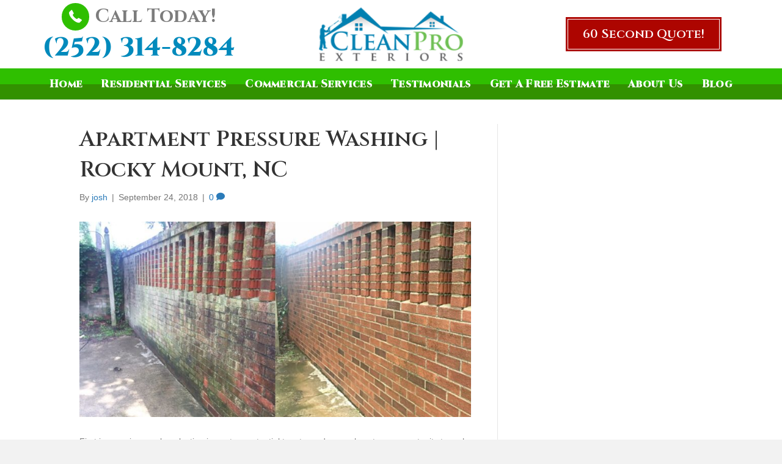

--- FILE ---
content_type: text/html; charset=UTF-8
request_url: https://www.cleanproexteriors.com/2018/09/24/apartment-pressure-washing-rocky-mount-nc/
body_size: 13150
content:
<!DOCTYPE html>
<html dir="ltr" lang="en-US" prefix="og: https://ogp.me/ns#">
<head>
<meta charset="UTF-8" />
<meta name='viewport' content='width=device-width, initial-scale=1.0' />
<meta http-equiv='X-UA-Compatible' content='IE=edge' />
<link rel="profile" href="https://gmpg.org/xfn/11" />
<title>Apartment Pressure Washing | Rocky Mount, NC - Clean Pro Exterior</title>

		<!-- All in One SEO 4.9.2 - aioseo.com -->
	<meta name="description" content="First impressions make a lasting impact on potential tenets, and you only get one opportunity to make a lasting impression. The first glance at the apartment building will set the tone for the rest of the viewing process. Clean Pro Exteriors is here to help elevate your property above the competition. Our soft washing services" />
	<meta name="robots" content="max-image-preview:large" />
	<meta name="author" content="josh"/>
	<meta name="keywords" content="apartment exterior cleaning,apartment pressure washing,commerical pressure washing rocky mount nc,pressure washing,pressure washing rocky mount nc" />
	<link rel="canonical" href="https://www.cleanproexteriors.com/2018/09/24/apartment-pressure-washing-rocky-mount-nc/" />
	<meta name="generator" content="All in One SEO (AIOSEO) 4.9.2" />
		<meta property="og:locale" content="en_US" />
		<meta property="og:site_name" content="Clean Pro Exterior |" />
		<meta property="og:type" content="article" />
		<meta property="og:title" content="Apartment Pressure Washing | Rocky Mount, NC - Clean Pro Exterior" />
		<meta property="og:description" content="First impressions make a lasting impact on potential tenets, and you only get one opportunity to make a lasting impression. The first glance at the apartment building will set the tone for the rest of the viewing process. Clean Pro Exteriors is here to help elevate your property above the competition. Our soft washing services" />
		<meta property="og:url" content="https://www.cleanproexteriors.com/2018/09/24/apartment-pressure-washing-rocky-mount-nc/" />
		<meta property="article:published_time" content="2018-09-24T21:41:08+00:00" />
		<meta property="article:modified_time" content="2018-09-24T21:41:08+00:00" />
		<meta name="twitter:card" content="summary" />
		<meta name="twitter:title" content="Apartment Pressure Washing | Rocky Mount, NC - Clean Pro Exterior" />
		<meta name="twitter:description" content="First impressions make a lasting impact on potential tenets, and you only get one opportunity to make a lasting impression. The first glance at the apartment building will set the tone for the rest of the viewing process. Clean Pro Exteriors is here to help elevate your property above the competition. Our soft washing services" />
		<script type="application/ld+json" class="aioseo-schema">
			{"@context":"https:\/\/schema.org","@graph":[{"@type":"Article","@id":"https:\/\/www.cleanproexteriors.com\/2018\/09\/24\/apartment-pressure-washing-rocky-mount-nc\/#article","name":"Apartment Pressure Washing | Rocky Mount, NC - Clean Pro Exterior","headline":"Apartment Pressure Washing | Rocky Mount, NC","author":{"@id":"https:\/\/www.cleanproexteriors.com\/author\/josh\/#author"},"publisher":{"@id":"https:\/\/www.cleanproexteriors.com\/#organization"},"image":{"@type":"ImageObject","url":"https:\/\/www.cleanproexteriors.com\/wp-content\/uploads\/2016\/05\/brick3.jpg","@id":"https:\/\/www.cleanproexteriors.com\/2018\/09\/24\/apartment-pressure-washing-rocky-mount-nc\/#articleImage","width":1000,"height":499},"datePublished":"2018-09-24T21:41:08+00:00","dateModified":"2018-09-24T21:41:08+00:00","inLanguage":"en-US","mainEntityOfPage":{"@id":"https:\/\/www.cleanproexteriors.com\/2018\/09\/24\/apartment-pressure-washing-rocky-mount-nc\/#webpage"},"isPartOf":{"@id":"https:\/\/www.cleanproexteriors.com\/2018\/09\/24\/apartment-pressure-washing-rocky-mount-nc\/#webpage"},"articleSection":"Pressure Washing, apartment exterior cleaning, apartment pressure washing, Commerical Pressure Washing Rocky Mount NC, pressure washing, pressure washing rocky mount nc"},{"@type":"BreadcrumbList","@id":"https:\/\/www.cleanproexteriors.com\/2018\/09\/24\/apartment-pressure-washing-rocky-mount-nc\/#breadcrumblist","itemListElement":[{"@type":"ListItem","@id":"https:\/\/www.cleanproexteriors.com#listItem","position":1,"name":"Home","item":"https:\/\/www.cleanproexteriors.com","nextItem":{"@type":"ListItem","@id":"https:\/\/www.cleanproexteriors.com\/category\/pressure-washing\/#listItem","name":"Pressure Washing"}},{"@type":"ListItem","@id":"https:\/\/www.cleanproexteriors.com\/category\/pressure-washing\/#listItem","position":2,"name":"Pressure Washing","item":"https:\/\/www.cleanproexteriors.com\/category\/pressure-washing\/","nextItem":{"@type":"ListItem","@id":"https:\/\/www.cleanproexteriors.com\/2018\/09\/24\/apartment-pressure-washing-rocky-mount-nc\/#listItem","name":"Apartment Pressure Washing | Rocky Mount, NC"},"previousItem":{"@type":"ListItem","@id":"https:\/\/www.cleanproexteriors.com#listItem","name":"Home"}},{"@type":"ListItem","@id":"https:\/\/www.cleanproexteriors.com\/2018\/09\/24\/apartment-pressure-washing-rocky-mount-nc\/#listItem","position":3,"name":"Apartment Pressure Washing | Rocky Mount, NC","previousItem":{"@type":"ListItem","@id":"https:\/\/www.cleanproexteriors.com\/category\/pressure-washing\/#listItem","name":"Pressure Washing"}}]},{"@type":"Organization","@id":"https:\/\/www.cleanproexteriors.com\/#organization","name":"Clean Pro Exterior","url":"https:\/\/www.cleanproexteriors.com\/"},{"@type":"Person","@id":"https:\/\/www.cleanproexteriors.com\/author\/josh\/#author","url":"https:\/\/www.cleanproexteriors.com\/author\/josh\/","name":"josh","image":{"@type":"ImageObject","@id":"https:\/\/www.cleanproexteriors.com\/2018\/09\/24\/apartment-pressure-washing-rocky-mount-nc\/#authorImage","url":"https:\/\/secure.gravatar.com\/avatar\/12038a8541e69ccd2c7d1c6f691d52f326a87053cb8fd1f8d6ebe4a38362074c?s=96&d=mm&r=g","width":96,"height":96,"caption":"josh"}},{"@type":"WebPage","@id":"https:\/\/www.cleanproexteriors.com\/2018\/09\/24\/apartment-pressure-washing-rocky-mount-nc\/#webpage","url":"https:\/\/www.cleanproexteriors.com\/2018\/09\/24\/apartment-pressure-washing-rocky-mount-nc\/","name":"Apartment Pressure Washing | Rocky Mount, NC - Clean Pro Exterior","description":"First impressions make a lasting impact on potential tenets, and you only get one opportunity to make a lasting impression. The first glance at the apartment building will set the tone for the rest of the viewing process. Clean Pro Exteriors is here to help elevate your property above the competition. Our soft washing services","inLanguage":"en-US","isPartOf":{"@id":"https:\/\/www.cleanproexteriors.com\/#website"},"breadcrumb":{"@id":"https:\/\/www.cleanproexteriors.com\/2018\/09\/24\/apartment-pressure-washing-rocky-mount-nc\/#breadcrumblist"},"author":{"@id":"https:\/\/www.cleanproexteriors.com\/author\/josh\/#author"},"creator":{"@id":"https:\/\/www.cleanproexteriors.com\/author\/josh\/#author"},"datePublished":"2018-09-24T21:41:08+00:00","dateModified":"2018-09-24T21:41:08+00:00"},{"@type":"WebSite","@id":"https:\/\/www.cleanproexteriors.com\/#website","url":"https:\/\/www.cleanproexteriors.com\/","name":"Clean Pro Exterior","inLanguage":"en-US","publisher":{"@id":"https:\/\/www.cleanproexteriors.com\/#organization"}}]}
		</script>
		<!-- All in One SEO -->

<link rel='dns-prefetch' href='//cdnjs.cloudflare.com' />
<link rel='dns-prefetch' href='//fonts.googleapis.com' />
<link href='https://fonts.gstatic.com' crossorigin rel='preconnect' />
<link rel="alternate" type="application/rss+xml" title="Clean Pro Exterior &raquo; Feed" href="https://www.cleanproexteriors.com/feed/" />
<link rel="alternate" type="application/rss+xml" title="Clean Pro Exterior &raquo; Comments Feed" href="https://www.cleanproexteriors.com/comments/feed/" />
<link rel="alternate" type="application/rss+xml" title="Clean Pro Exterior &raquo; Apartment Pressure Washing | Rocky Mount, NC Comments Feed" href="https://www.cleanproexteriors.com/2018/09/24/apartment-pressure-washing-rocky-mount-nc/feed/" />
<link rel="alternate" title="oEmbed (JSON)" type="application/json+oembed" href="https://www.cleanproexteriors.com/wp-json/oembed/1.0/embed?url=https%3A%2F%2Fwww.cleanproexteriors.com%2F2018%2F09%2F24%2Fapartment-pressure-washing-rocky-mount-nc%2F" />
<link rel="alternate" title="oEmbed (XML)" type="text/xml+oembed" href="https://www.cleanproexteriors.com/wp-json/oembed/1.0/embed?url=https%3A%2F%2Fwww.cleanproexteriors.com%2F2018%2F09%2F24%2Fapartment-pressure-washing-rocky-mount-nc%2F&#038;format=xml" />
<link rel="preload" href="https://cdnjs.cloudflare.com/ajax/libs/foundicons/3.0.0/foundation-icons.woff" as="font" type="font/woff2" crossorigin="anonymous">
<link rel="preload" href="https://www.cleanproexteriors.com/wp-content/plugins/bb-plugin/fonts/fontawesome/5.15.4/webfonts/fa-solid-900.woff2" as="font" type="font/woff2" crossorigin="anonymous">
<link rel="preload" href="https://www.cleanproexteriors.com/wp-content/plugins/bb-plugin/fonts/fontawesome/5.15.4/webfonts/fa-regular-400.woff2" as="font" type="font/woff2" crossorigin="anonymous">
<link rel="preload" href="https://www.cleanproexteriors.com/wp-content/plugins/bb-plugin/fonts/fontawesome/5.15.4/webfonts/fa-brands-400.woff2" as="font" type="font/woff2" crossorigin="anonymous">
<style id='wp-img-auto-sizes-contain-inline-css'>
img:is([sizes=auto i],[sizes^="auto," i]){contain-intrinsic-size:3000px 1500px}
/*# sourceURL=wp-img-auto-sizes-contain-inline-css */
</style>
<link rel='stylesheet' id='formidable-css' href='https://www.cleanproexteriors.com/wp-content/plugins/formidable/css/formidableforms.css?ver=12162236' media='all' />
<style id='wp-emoji-styles-inline-css'>

	img.wp-smiley, img.emoji {
		display: inline !important;
		border: none !important;
		box-shadow: none !important;
		height: 1em !important;
		width: 1em !important;
		margin: 0 0.07em !important;
		vertical-align: -0.1em !important;
		background: none !important;
		padding: 0 !important;
	}
/*# sourceURL=wp-emoji-styles-inline-css */
</style>
<style id='wp-block-library-inline-css'>
:root{--wp-block-synced-color:#7a00df;--wp-block-synced-color--rgb:122,0,223;--wp-bound-block-color:var(--wp-block-synced-color);--wp-editor-canvas-background:#ddd;--wp-admin-theme-color:#007cba;--wp-admin-theme-color--rgb:0,124,186;--wp-admin-theme-color-darker-10:#006ba1;--wp-admin-theme-color-darker-10--rgb:0,107,160.5;--wp-admin-theme-color-darker-20:#005a87;--wp-admin-theme-color-darker-20--rgb:0,90,135;--wp-admin-border-width-focus:2px}@media (min-resolution:192dpi){:root{--wp-admin-border-width-focus:1.5px}}.wp-element-button{cursor:pointer}:root .has-very-light-gray-background-color{background-color:#eee}:root .has-very-dark-gray-background-color{background-color:#313131}:root .has-very-light-gray-color{color:#eee}:root .has-very-dark-gray-color{color:#313131}:root .has-vivid-green-cyan-to-vivid-cyan-blue-gradient-background{background:linear-gradient(135deg,#00d084,#0693e3)}:root .has-purple-crush-gradient-background{background:linear-gradient(135deg,#34e2e4,#4721fb 50%,#ab1dfe)}:root .has-hazy-dawn-gradient-background{background:linear-gradient(135deg,#faaca8,#dad0ec)}:root .has-subdued-olive-gradient-background{background:linear-gradient(135deg,#fafae1,#67a671)}:root .has-atomic-cream-gradient-background{background:linear-gradient(135deg,#fdd79a,#004a59)}:root .has-nightshade-gradient-background{background:linear-gradient(135deg,#330968,#31cdcf)}:root .has-midnight-gradient-background{background:linear-gradient(135deg,#020381,#2874fc)}:root{--wp--preset--font-size--normal:16px;--wp--preset--font-size--huge:42px}.has-regular-font-size{font-size:1em}.has-larger-font-size{font-size:2.625em}.has-normal-font-size{font-size:var(--wp--preset--font-size--normal)}.has-huge-font-size{font-size:var(--wp--preset--font-size--huge)}.has-text-align-center{text-align:center}.has-text-align-left{text-align:left}.has-text-align-right{text-align:right}.has-fit-text{white-space:nowrap!important}#end-resizable-editor-section{display:none}.aligncenter{clear:both}.items-justified-left{justify-content:flex-start}.items-justified-center{justify-content:center}.items-justified-right{justify-content:flex-end}.items-justified-space-between{justify-content:space-between}.screen-reader-text{border:0;clip-path:inset(50%);height:1px;margin:-1px;overflow:hidden;padding:0;position:absolute;width:1px;word-wrap:normal!important}.screen-reader-text:focus{background-color:#ddd;clip-path:none;color:#444;display:block;font-size:1em;height:auto;left:5px;line-height:normal;padding:15px 23px 14px;text-decoration:none;top:5px;width:auto;z-index:100000}html :where(.has-border-color){border-style:solid}html :where([style*=border-top-color]){border-top-style:solid}html :where([style*=border-right-color]){border-right-style:solid}html :where([style*=border-bottom-color]){border-bottom-style:solid}html :where([style*=border-left-color]){border-left-style:solid}html :where([style*=border-width]){border-style:solid}html :where([style*=border-top-width]){border-top-style:solid}html :where([style*=border-right-width]){border-right-style:solid}html :where([style*=border-bottom-width]){border-bottom-style:solid}html :where([style*=border-left-width]){border-left-style:solid}html :where(img[class*=wp-image-]){height:auto;max-width:100%}:where(figure){margin:0 0 1em}html :where(.is-position-sticky){--wp-admin--admin-bar--position-offset:var(--wp-admin--admin-bar--height,0px)}@media screen and (max-width:600px){html :where(.is-position-sticky){--wp-admin--admin-bar--position-offset:0px}}

/*# sourceURL=wp-block-library-inline-css */
</style><style id='global-styles-inline-css'>
:root{--wp--preset--aspect-ratio--square: 1;--wp--preset--aspect-ratio--4-3: 4/3;--wp--preset--aspect-ratio--3-4: 3/4;--wp--preset--aspect-ratio--3-2: 3/2;--wp--preset--aspect-ratio--2-3: 2/3;--wp--preset--aspect-ratio--16-9: 16/9;--wp--preset--aspect-ratio--9-16: 9/16;--wp--preset--color--black: #000000;--wp--preset--color--cyan-bluish-gray: #abb8c3;--wp--preset--color--white: #ffffff;--wp--preset--color--pale-pink: #f78da7;--wp--preset--color--vivid-red: #cf2e2e;--wp--preset--color--luminous-vivid-orange: #ff6900;--wp--preset--color--luminous-vivid-amber: #fcb900;--wp--preset--color--light-green-cyan: #7bdcb5;--wp--preset--color--vivid-green-cyan: #00d084;--wp--preset--color--pale-cyan-blue: #8ed1fc;--wp--preset--color--vivid-cyan-blue: #0693e3;--wp--preset--color--vivid-purple: #9b51e0;--wp--preset--color--fl-heading-text: #333333;--wp--preset--color--fl-body-bg: #f2f2f2;--wp--preset--color--fl-body-text: #757575;--wp--preset--color--fl-accent: #2b7bb9;--wp--preset--color--fl-accent-hover: #2b7bb9;--wp--preset--color--fl-topbar-bg: #ffffff;--wp--preset--color--fl-topbar-text: #000000;--wp--preset--color--fl-topbar-link: #428bca;--wp--preset--color--fl-topbar-hover: #428bca;--wp--preset--color--fl-header-bg: #ffffff;--wp--preset--color--fl-header-text: #000000;--wp--preset--color--fl-header-link: #428bca;--wp--preset--color--fl-header-hover: #428bca;--wp--preset--color--fl-nav-bg: #ffffff;--wp--preset--color--fl-nav-link: #428bca;--wp--preset--color--fl-nav-hover: #428bca;--wp--preset--color--fl-content-bg: #ffffff;--wp--preset--color--fl-footer-widgets-bg: #ffffff;--wp--preset--color--fl-footer-widgets-text: #000000;--wp--preset--color--fl-footer-widgets-link: #428bca;--wp--preset--color--fl-footer-widgets-hover: #428bca;--wp--preset--color--fl-footer-bg: #ffffff;--wp--preset--color--fl-footer-text: #000000;--wp--preset--color--fl-footer-link: #428bca;--wp--preset--color--fl-footer-hover: #428bca;--wp--preset--gradient--vivid-cyan-blue-to-vivid-purple: linear-gradient(135deg,rgb(6,147,227) 0%,rgb(155,81,224) 100%);--wp--preset--gradient--light-green-cyan-to-vivid-green-cyan: linear-gradient(135deg,rgb(122,220,180) 0%,rgb(0,208,130) 100%);--wp--preset--gradient--luminous-vivid-amber-to-luminous-vivid-orange: linear-gradient(135deg,rgb(252,185,0) 0%,rgb(255,105,0) 100%);--wp--preset--gradient--luminous-vivid-orange-to-vivid-red: linear-gradient(135deg,rgb(255,105,0) 0%,rgb(207,46,46) 100%);--wp--preset--gradient--very-light-gray-to-cyan-bluish-gray: linear-gradient(135deg,rgb(238,238,238) 0%,rgb(169,184,195) 100%);--wp--preset--gradient--cool-to-warm-spectrum: linear-gradient(135deg,rgb(74,234,220) 0%,rgb(151,120,209) 20%,rgb(207,42,186) 40%,rgb(238,44,130) 60%,rgb(251,105,98) 80%,rgb(254,248,76) 100%);--wp--preset--gradient--blush-light-purple: linear-gradient(135deg,rgb(255,206,236) 0%,rgb(152,150,240) 100%);--wp--preset--gradient--blush-bordeaux: linear-gradient(135deg,rgb(254,205,165) 0%,rgb(254,45,45) 50%,rgb(107,0,62) 100%);--wp--preset--gradient--luminous-dusk: linear-gradient(135deg,rgb(255,203,112) 0%,rgb(199,81,192) 50%,rgb(65,88,208) 100%);--wp--preset--gradient--pale-ocean: linear-gradient(135deg,rgb(255,245,203) 0%,rgb(182,227,212) 50%,rgb(51,167,181) 100%);--wp--preset--gradient--electric-grass: linear-gradient(135deg,rgb(202,248,128) 0%,rgb(113,206,126) 100%);--wp--preset--gradient--midnight: linear-gradient(135deg,rgb(2,3,129) 0%,rgb(40,116,252) 100%);--wp--preset--font-size--small: 13px;--wp--preset--font-size--medium: 20px;--wp--preset--font-size--large: 36px;--wp--preset--font-size--x-large: 42px;--wp--preset--spacing--20: 0.44rem;--wp--preset--spacing--30: 0.67rem;--wp--preset--spacing--40: 1rem;--wp--preset--spacing--50: 1.5rem;--wp--preset--spacing--60: 2.25rem;--wp--preset--spacing--70: 3.38rem;--wp--preset--spacing--80: 5.06rem;--wp--preset--shadow--natural: 6px 6px 9px rgba(0, 0, 0, 0.2);--wp--preset--shadow--deep: 12px 12px 50px rgba(0, 0, 0, 0.4);--wp--preset--shadow--sharp: 6px 6px 0px rgba(0, 0, 0, 0.2);--wp--preset--shadow--outlined: 6px 6px 0px -3px rgb(255, 255, 255), 6px 6px rgb(0, 0, 0);--wp--preset--shadow--crisp: 6px 6px 0px rgb(0, 0, 0);}:where(.is-layout-flex){gap: 0.5em;}:where(.is-layout-grid){gap: 0.5em;}body .is-layout-flex{display: flex;}.is-layout-flex{flex-wrap: wrap;align-items: center;}.is-layout-flex > :is(*, div){margin: 0;}body .is-layout-grid{display: grid;}.is-layout-grid > :is(*, div){margin: 0;}:where(.wp-block-columns.is-layout-flex){gap: 2em;}:where(.wp-block-columns.is-layout-grid){gap: 2em;}:where(.wp-block-post-template.is-layout-flex){gap: 1.25em;}:where(.wp-block-post-template.is-layout-grid){gap: 1.25em;}.has-black-color{color: var(--wp--preset--color--black) !important;}.has-cyan-bluish-gray-color{color: var(--wp--preset--color--cyan-bluish-gray) !important;}.has-white-color{color: var(--wp--preset--color--white) !important;}.has-pale-pink-color{color: var(--wp--preset--color--pale-pink) !important;}.has-vivid-red-color{color: var(--wp--preset--color--vivid-red) !important;}.has-luminous-vivid-orange-color{color: var(--wp--preset--color--luminous-vivid-orange) !important;}.has-luminous-vivid-amber-color{color: var(--wp--preset--color--luminous-vivid-amber) !important;}.has-light-green-cyan-color{color: var(--wp--preset--color--light-green-cyan) !important;}.has-vivid-green-cyan-color{color: var(--wp--preset--color--vivid-green-cyan) !important;}.has-pale-cyan-blue-color{color: var(--wp--preset--color--pale-cyan-blue) !important;}.has-vivid-cyan-blue-color{color: var(--wp--preset--color--vivid-cyan-blue) !important;}.has-vivid-purple-color{color: var(--wp--preset--color--vivid-purple) !important;}.has-black-background-color{background-color: var(--wp--preset--color--black) !important;}.has-cyan-bluish-gray-background-color{background-color: var(--wp--preset--color--cyan-bluish-gray) !important;}.has-white-background-color{background-color: var(--wp--preset--color--white) !important;}.has-pale-pink-background-color{background-color: var(--wp--preset--color--pale-pink) !important;}.has-vivid-red-background-color{background-color: var(--wp--preset--color--vivid-red) !important;}.has-luminous-vivid-orange-background-color{background-color: var(--wp--preset--color--luminous-vivid-orange) !important;}.has-luminous-vivid-amber-background-color{background-color: var(--wp--preset--color--luminous-vivid-amber) !important;}.has-light-green-cyan-background-color{background-color: var(--wp--preset--color--light-green-cyan) !important;}.has-vivid-green-cyan-background-color{background-color: var(--wp--preset--color--vivid-green-cyan) !important;}.has-pale-cyan-blue-background-color{background-color: var(--wp--preset--color--pale-cyan-blue) !important;}.has-vivid-cyan-blue-background-color{background-color: var(--wp--preset--color--vivid-cyan-blue) !important;}.has-vivid-purple-background-color{background-color: var(--wp--preset--color--vivid-purple) !important;}.has-black-border-color{border-color: var(--wp--preset--color--black) !important;}.has-cyan-bluish-gray-border-color{border-color: var(--wp--preset--color--cyan-bluish-gray) !important;}.has-white-border-color{border-color: var(--wp--preset--color--white) !important;}.has-pale-pink-border-color{border-color: var(--wp--preset--color--pale-pink) !important;}.has-vivid-red-border-color{border-color: var(--wp--preset--color--vivid-red) !important;}.has-luminous-vivid-orange-border-color{border-color: var(--wp--preset--color--luminous-vivid-orange) !important;}.has-luminous-vivid-amber-border-color{border-color: var(--wp--preset--color--luminous-vivid-amber) !important;}.has-light-green-cyan-border-color{border-color: var(--wp--preset--color--light-green-cyan) !important;}.has-vivid-green-cyan-border-color{border-color: var(--wp--preset--color--vivid-green-cyan) !important;}.has-pale-cyan-blue-border-color{border-color: var(--wp--preset--color--pale-cyan-blue) !important;}.has-vivid-cyan-blue-border-color{border-color: var(--wp--preset--color--vivid-cyan-blue) !important;}.has-vivid-purple-border-color{border-color: var(--wp--preset--color--vivid-purple) !important;}.has-vivid-cyan-blue-to-vivid-purple-gradient-background{background: var(--wp--preset--gradient--vivid-cyan-blue-to-vivid-purple) !important;}.has-light-green-cyan-to-vivid-green-cyan-gradient-background{background: var(--wp--preset--gradient--light-green-cyan-to-vivid-green-cyan) !important;}.has-luminous-vivid-amber-to-luminous-vivid-orange-gradient-background{background: var(--wp--preset--gradient--luminous-vivid-amber-to-luminous-vivid-orange) !important;}.has-luminous-vivid-orange-to-vivid-red-gradient-background{background: var(--wp--preset--gradient--luminous-vivid-orange-to-vivid-red) !important;}.has-very-light-gray-to-cyan-bluish-gray-gradient-background{background: var(--wp--preset--gradient--very-light-gray-to-cyan-bluish-gray) !important;}.has-cool-to-warm-spectrum-gradient-background{background: var(--wp--preset--gradient--cool-to-warm-spectrum) !important;}.has-blush-light-purple-gradient-background{background: var(--wp--preset--gradient--blush-light-purple) !important;}.has-blush-bordeaux-gradient-background{background: var(--wp--preset--gradient--blush-bordeaux) !important;}.has-luminous-dusk-gradient-background{background: var(--wp--preset--gradient--luminous-dusk) !important;}.has-pale-ocean-gradient-background{background: var(--wp--preset--gradient--pale-ocean) !important;}.has-electric-grass-gradient-background{background: var(--wp--preset--gradient--electric-grass) !important;}.has-midnight-gradient-background{background: var(--wp--preset--gradient--midnight) !important;}.has-small-font-size{font-size: var(--wp--preset--font-size--small) !important;}.has-medium-font-size{font-size: var(--wp--preset--font-size--medium) !important;}.has-large-font-size{font-size: var(--wp--preset--font-size--large) !important;}.has-x-large-font-size{font-size: var(--wp--preset--font-size--x-large) !important;}
/*# sourceURL=global-styles-inline-css */
</style>

<style id='classic-theme-styles-inline-css'>
/*! This file is auto-generated */
.wp-block-button__link{color:#fff;background-color:#32373c;border-radius:9999px;box-shadow:none;text-decoration:none;padding:calc(.667em + 2px) calc(1.333em + 2px);font-size:1.125em}.wp-block-file__button{background:#32373c;color:#fff;text-decoration:none}
/*# sourceURL=/wp-includes/css/classic-themes.min.css */
</style>
<link rel='stylesheet' id='font-awesome-5-css' href='https://www.cleanproexteriors.com/wp-content/plugins/bb-plugin/fonts/fontawesome/5.15.4/css/all.min.css?ver=2.9.4.2' media='all' />
<link rel='stylesheet' id='foundation-icons-css' href='https://cdnjs.cloudflare.com/ajax/libs/foundicons/3.0.0/foundation-icons.css?ver=2.9.4.2' media='all' />
<link rel='stylesheet' id='ultimate-icons-css' href='https://www.cleanproexteriors.com/wp-content/uploads/bb-plugin/icons/ultimate-icons/style.css?ver=2.9.4.2' media='all' />
<link rel='stylesheet' id='jquery-swiper-css' href='https://www.cleanproexteriors.com/wp-content/plugins/bbpowerpack/assets/css/swiper.min.css?ver=8.4.7' media='all' />
<link rel='stylesheet' id='fl-builder-layout-bundle-2d781243800171a8060624513f642d99-css' href='https://www.cleanproexteriors.com/wp-content/uploads/bb-plugin/cache/2d781243800171a8060624513f642d99-layout-bundle.css?ver=2.9.4.2-1.5.2.1' media='all' />
<link rel='stylesheet' id='jquery-magnificpopup-css' href='https://www.cleanproexteriors.com/wp-content/plugins/bb-plugin/css/jquery.magnificpopup.min.css?ver=2.9.4.2' media='all' />
<link rel='stylesheet' id='base-css' href='https://www.cleanproexteriors.com/wp-content/themes/bb-theme/css/base.min.css?ver=1.7.19.1' media='all' />
<link rel='stylesheet' id='fl-automator-skin-css' href='https://www.cleanproexteriors.com/wp-content/uploads/bb-theme/skin-6942ecdaf166c.css?ver=1.7.19.1' media='all' />
<link rel='stylesheet' id='fl-child-theme-css' href='https://www.cleanproexteriors.com/wp-content/themes/bb-theme-child/style.css?ver=6.9' media='all' />
<link rel='stylesheet' id='pp-animate-css' href='https://www.cleanproexteriors.com/wp-content/plugins/bbpowerpack/assets/css/animate.min.css?ver=3.5.1' media='all' />
<link rel='stylesheet' id='fl-builder-google-fonts-bb19d1eb58bcddaab74b83d888f75dc1-css' href='//fonts.googleapis.com/css?family=Cinzel%3A800%2C600%2C900%2C700&#038;ver=6.9' media='all' />
<script src="https://www.cleanproexteriors.com/wp-includes/js/jquery/jquery.min.js?ver=3.7.1" id="jquery-core-js"></script>
<script src="https://www.cleanproexteriors.com/wp-includes/js/jquery/jquery-migrate.min.js?ver=3.4.1" id="jquery-migrate-js"></script>
<link rel="https://api.w.org/" href="https://www.cleanproexteriors.com/wp-json/" /><link rel="alternate" title="JSON" type="application/json" href="https://www.cleanproexteriors.com/wp-json/wp/v2/posts/1782" /><link rel="EditURI" type="application/rsd+xml" title="RSD" href="https://www.cleanproexteriors.com/xmlrpc.php?rsd" />
<meta name="generator" content="WordPress 6.9" />
<link rel='shortlink' href='https://www.cleanproexteriors.com/?p=1782' />
		<script>
			var bb_powerpack = {
				version: '2.40.10',
				getAjaxUrl: function() { return atob( 'aHR0cHM6Ly93d3cuY2xlYW5wcm9leHRlcmlvcnMuY29tL3dwLWFkbWluL2FkbWluLWFqYXgucGhw' ); },
				callback: function() {},
				mapMarkerData: {},
				post_id: '1782',
				search_term: '',
				current_page: 'https://www.cleanproexteriors.com/2018/09/24/apartment-pressure-washing-rocky-mount-nc/',
				conditionals: {
					is_front_page: false,
					is_home: false,
					is_archive: false,
					current_post_type: '',
					is_tax: false,
										is_author: false,
					current_author: false,
					is_search: false,
									}
			};
		</script>
		<script>document.documentElement.className += " js";</script>
</head>
<body class="wp-singular post-template-default single single-post postid-1782 single-format-standard wp-theme-bb-theme wp-child-theme-bb-theme-child fl-builder-2-9-4-2 fl-themer-1-5-2-1 fl-theme-1-7-19-1 fl-no-js fl-theme-builder-header fl-theme-builder-header-header fl-theme-builder-footer fl-theme-builder-footer-footer fl-framework-base fl-preset-default fl-full-width fl-has-sidebar fl-search-active" itemscope="itemscope" itemtype="https://schema.org/WebPage">
<a aria-label="Skip to content" class="fl-screen-reader-text" href="#fl-main-content">Skip to content</a><div class="fl-page">
	<header class="fl-builder-content fl-builder-content-2182 fl-builder-global-templates-locked" data-post-id="2182" data-type="header" data-sticky="0" data-sticky-on="" data-sticky-breakpoint="medium" data-shrink="0" data-overlay="0" data-overlay-bg="transparent" data-shrink-image-height="50px" role="banner" itemscope="itemscope" itemtype="http://schema.org/WPHeader"><div class="fl-row fl-row-full-width fl-row-bg-color fl-node-vp0c63tkzrgo fl-row-default-height fl-row-align-center" data-node="vp0c63tkzrgo">
	<div class="fl-row-content-wrap">
		<div class="uabb-row-separator uabb-top-row-separator" >
</div>
						<div class="fl-row-content fl-row-fixed-width fl-node-content">
		
<div class="fl-col-group fl-node-j62ktn3d9w5s fl-col-group-equal-height fl-col-group-align-center" data-node="j62ktn3d9w5s">
			<div class="fl-col fl-node-dovzclw2ga7t fl-col-bg-color fl-col-small fl-col-has-cols" data-node="dovzclw2ga7t">
	<div class="fl-col-content fl-node-content">
<div class="fl-col-group fl-node-akowlmei8x4h fl-col-group-nested" data-node="akowlmei8x4h">
			<div class="fl-col fl-node-yme0qwhsourb fl-col-bg-color" data-node="yme0qwhsourb">
	<div class="fl-col-content fl-node-content"><div class="fl-module fl-module-list-icon fl-node-1uny83v9pxm7" data-node="1uny83v9pxm7">
	<div class="fl-module-content fl-node-content">
		
<div class="uabb-module-content uabb-list-icon">
		<div class="uabb-list-icon-wrap">
			<div class="uabb-callout-outter"><div class="uabb-module-content uabb-imgicon-wrap">				<span class="uabb-icon-wrap">
			<span class="uabb-icon">
			<i class="fi-telephone" aria-hidden="true"></i>
			</span>
		</span>
	
		</div></div><!-- Inline Block Space Fix
		--><div class="uabb-list-icon-text">
									<h3 class="uabb-list-icon-text-heading">Call Today!</h3>
							</div>
		</div>
	</div>
	</div>
</div>
</div>
</div>
	</div>

<div class="fl-col-group fl-node-ai940vgowhy1 fl-col-group-nested" data-node="ai940vgowhy1">
			<div class="fl-col fl-node-xpg62c7ai9ku fl-col-bg-color" data-node="xpg62c7ai9ku">
	<div class="fl-col-content fl-node-content"><div class="fl-module fl-module-heading fl-node-oz6e47rdj0ck" data-node="oz6e47rdj0ck">
	<div class="fl-module-content fl-node-content">
		<h2 class="fl-heading">
		<span class="fl-heading-text">(252) 314-8284</span>
	</h2>
	</div>
</div>
</div>
</div>
	</div>
</div>
</div>
			<div class="fl-col fl-node-sb6ucthkr5v1 fl-col-bg-color fl-col-small" data-node="sb6ucthkr5v1">
	<div class="fl-col-content fl-node-content"><div class="fl-module fl-module-photo fl-node-nkuog6mfzv43" data-node="nkuog6mfzv43">
	<div class="fl-module-content fl-node-content">
		<div class="fl-photo fl-photo-align-center" itemscope itemtype="https://schema.org/ImageObject">
	<div class="fl-photo-content fl-photo-img-png">
				<a href="https://www.cleanproexteriors.com/" target="_self" itemprop="url">
				<img loading="lazy" decoding="async" class="fl-photo-img wp-image-55 size-full" src="https://www.cleanproexteriors.com/wp-content/uploads/2016/05/btm_logo.png" alt="Clean Pro Exteriors Logo" itemprop="image" height="100" width="232" title="btm_logo"  data-no-lazy="1" />
				</a>
					</div>
	</div>
	</div>
</div>
</div>
</div>
			<div class="fl-col fl-node-hbl9u7xg648c fl-col-bg-color fl-col-small" data-node="hbl9u7xg648c">
	<div class="fl-col-content fl-node-content"><div class="fl-module fl-module-uabb-button fl-node-2gtdup5sowfm" data-node="2gtdup5sowfm">
	<div class="fl-module-content fl-node-content">
		
<div class="uabb-module-content uabb-button-wrap uabb-creative-button-wrap uabb-button-width-auto uabb-creative-button-width-auto uabb-button-center uabb-creative-button-center uabb-button-reponsive-center uabb-creative-button-reponsive-center">
			<a href="https://www.cleanproexteriors.com/get-a-free-estimate/" title="Click Here" target="_self"  class="uabb-button ast-button uabb-creative-button uabb-creative-default-btn   "  role="button" aria-label="60 Second Quote!">
							<span class="uabb-button-text uabb-creative-button-text">60 Second Quote!</span>
							
						
		</a>
	</div>




	</div>
</div>
</div>
</div>
	</div>
		</div>
	</div>
</div>
<div class="fl-row fl-row-full-width fl-row-bg-gradient fl-node-cpyrbj2eiva9 fl-row-default-height fl-row-align-center" data-node="cpyrbj2eiva9">
	<div class="fl-row-content-wrap">
		<div class="uabb-row-separator uabb-top-row-separator" >
</div>
						<div class="fl-row-content fl-row-fixed-width fl-node-content">
		
<div class="fl-col-group fl-node-75iwmh0xg6bv" data-node="75iwmh0xg6bv">
			<div class="fl-col fl-node-ewbrjx40l3md fl-col-bg-color" data-node="ewbrjx40l3md">
	<div class="fl-col-content fl-node-content"><div class="fl-module fl-module-uabb-advanced-menu fl-node-ux5oza2i4bt8" data-node="ux5oza2i4bt8">
	<div class="fl-module-content fl-node-content">
			<div class="uabb-creative-menu
	 uabb-creative-menu-accordion-collapse	uabb-menu-default">
		<div class="uabb-creative-menu-mobile-toggle-container"><div class="uabb-creative-menu-mobile-toggle text" tabindex="0"><span class="uabb-creative-menu-mobile-toggle-label">Navigate To...</span></div></div>			<div class="uabb-clear"></div>
					<ul id="menu-top-navigation" class="menu uabb-creative-menu-horizontal uabb-toggle-none"><li id="menu-item-33" class="menu-item menu-item-type-post_type menu-item-object-page menu-item-home uabb-creative-menu uabb-cm-style"><a href="https://www.cleanproexteriors.com/"><span class="menu-item-text">Home</span></a></li>
<li id="menu-item-1327" class="menu-item menu-item-type-custom menu-item-object-custom menu-item-has-children uabb-has-submenu uabb-creative-menu uabb-cm-style" aria-haspopup="true"><div class="uabb-has-submenu-container"><a href="#"><span class="menu-item-text">Residential Services<span class="uabb-menu-toggle"></span></span></a></div>
<ul class="sub-menu">
	<li id="menu-item-1330" class="menu-item menu-item-type-post_type menu-item-object-page uabb-creative-menu uabb-cm-style"><a href="https://www.cleanproexteriors.com/soft-wash-house-washing/"><span class="menu-item-text">House Washing</span></a></li>
	<li id="menu-item-1331" class="menu-item menu-item-type-post_type menu-item-object-page uabb-creative-menu uabb-cm-style"><a href="https://www.cleanproexteriors.com/roof-cleaning/"><span class="menu-item-text">Roof Cleaning</span></a></li>
	<li id="menu-item-1332" class="menu-item menu-item-type-post_type menu-item-object-page uabb-creative-menu uabb-cm-style"><a href="https://www.cleanproexteriors.com/cedar-shake-roof-cleaning/"><span class="menu-item-text">Cedar Roof Cleaning</span></a></li>
	<li id="menu-item-1329" class="menu-item menu-item-type-post_type menu-item-object-page uabb-creative-menu uabb-cm-style"><a href="https://www.cleanproexteriors.com/deck-restoration/"><span class="menu-item-text">Deck Restoration</span></a></li>
	<li id="menu-item-1328" class="menu-item menu-item-type-post_type menu-item-object-page uabb-creative-menu uabb-cm-style"><a href="https://www.cleanproexteriors.com/concrete-cleaning/"><span class="menu-item-text">Concrete Cleaning</span></a></li>
</ul>
</li>
<li id="menu-item-1334" class="menu-item menu-item-type-post_type menu-item-object-page uabb-creative-menu uabb-cm-style"><a href="https://www.cleanproexteriors.com/commercial-services/"><span class="menu-item-text">Commercial Services</span></a></li>
<li id="menu-item-29" class="menu-item menu-item-type-post_type menu-item-object-page uabb-creative-menu uabb-cm-style"><a href="https://www.cleanproexteriors.com/testimonials/"><span class="menu-item-text">Testimonials</span></a></li>
<li id="menu-item-1333" class="menu-item menu-item-type-post_type menu-item-object-page uabb-creative-menu uabb-cm-style"><a href="https://www.cleanproexteriors.com/get-a-free-estimate/"><span class="menu-item-text">Get A Free Estimate</span></a></li>
<li id="menu-item-1335" class="menu-item menu-item-type-post_type menu-item-object-page uabb-creative-menu uabb-cm-style"><a href="https://www.cleanproexteriors.com/about-us/"><span class="menu-item-text">About Us</span></a></li>
<li id="menu-item-25" class="menu-item menu-item-type-post_type menu-item-object-page uabb-creative-menu uabb-cm-style"><a href="https://www.cleanproexteriors.com/blog/"><span class="menu-item-text">Blog</span></a></li>
</ul>	</div>

		</div>
</div>
</div>
</div>
	</div>
		</div>
	</div>
</div>
</header><div class="uabb-js-breakpoint" style="display: none;"></div>	<div id="fl-main-content" class="fl-page-content" itemprop="mainContentOfPage" role="main">

		
<div class="container">
	<div class="row">

		
		<div class="fl-content fl-content-left col-md-8">
			<article class="fl-post post-1782 post type-post status-publish format-standard hentry category-pressure-washing tag-apartment-exterior-cleaning tag-apartment-pressure-washing tag-commerical-pressure-washing-rocky-mount-nc tag-pressure-washing tag-pressure-washing-rocky-mount-nc" id="fl-post-1782" itemscope itemtype="https://schema.org/BlogPosting">

	
	<header class="fl-post-header">
		<h1 class="fl-post-title" itemprop="headline">
			Apartment Pressure Washing | Rocky Mount, NC					</h1>
		<div class="fl-post-meta fl-post-meta-top"><span class="fl-post-author">By <a href="https://www.cleanproexteriors.com/author/josh/"><span>josh</span></a></span><span class="fl-sep"> | </span><span class="fl-post-date">September 24, 2018</span><span class="fl-sep"> | </span><span class="fl-comments-popup-link"><a href="https://www.cleanproexteriors.com/2018/09/24/apartment-pressure-washing-rocky-mount-nc/#respond" tabindex="-1" aria-hidden="true"><span aria-label="Comments: 0">0 <i aria-hidden="true" class="fas fa-comment"></i></span></a></span></div><meta itemscope itemprop="mainEntityOfPage" itemtype="https://schema.org/WebPage" itemid="https://www.cleanproexteriors.com/2018/09/24/apartment-pressure-washing-rocky-mount-nc/" content="Apartment Pressure Washing | Rocky Mount, NC" /><meta itemprop="datePublished" content="2018-09-24" /><meta itemprop="dateModified" content="2018-09-24" /><div itemprop="publisher" itemscope itemtype="https://schema.org/Organization"><meta itemprop="name" content="Clean Pro Exterior"></div><div itemscope itemprop="author" itemtype="https://schema.org/Person"><meta itemprop="url" content="https://www.cleanproexteriors.com/author/josh/" /><meta itemprop="name" content="josh" /></div><div itemprop="interactionStatistic" itemscope itemtype="https://schema.org/InteractionCounter"><meta itemprop="interactionType" content="https://schema.org/CommentAction" /><meta itemprop="userInteractionCount" content="0" /></div>	</header><!-- .fl-post-header -->

	
	
	<div class="fl-post-content clearfix" itemprop="text">
		<p><img fetchpriority="high" decoding="async" class="alignnone wp-image-1067" src="https://www.cleanproexteriors.com/wp-content/uploads/2016/05/brick3.jpg" alt="" width="641" height="320" srcset="https://www.cleanproexteriors.com/wp-content/uploads/2016/05/brick3.jpg 1000w, https://www.cleanproexteriors.com/wp-content/uploads/2016/05/brick3-300x150.jpg 300w, https://www.cleanproexteriors.com/wp-content/uploads/2016/05/brick3-768x383.jpg 768w" sizes="(max-width: 641px) 100vw, 641px" /></p>
<p>First impressions make a lasting impact on potential tenets, and you only get one opportunity to make a lasting impression. The first glance at the apartment building will set the tone for the rest of the viewing process. Clean Pro Exteriors is here to help elevate your property above the competition.</p>
<p>Our soft washing services are ideal for apartment complex cleaning. Using the industry’s best cleaners and soft wash equipment, Clean Pro Exteriors delivers long-lasting results that will make your property stand out and leave a positive first impression.</p>
<p>We make it simple to gain consistent, top quality exterior cleaning solutions from one reliable source. With ongoing maintenance plans and accommodating scheduling, Clean Pro Exteriors adapts to meet the changing needs of commercial properties of all shapes and sizes.</p>
<p>Contact us today for a <a href="https://www.cleanproexteriors.com/get-a-free-estimate/">free estimate</a>!</p>
<p>Clean Pro Exteriors<br />
Apartment Pressure Washing<br />
Rocky Mount, NC</p>
	</div><!-- .fl-post-content -->

	
	<div class="fl-post-meta fl-post-meta-bottom"><div class="fl-post-cats-tags">Posted in <a href="https://www.cleanproexteriors.com/category/pressure-washing/" rel="category tag">Pressure Washing</a> and tagged <a href="https://www.cleanproexteriors.com/tag/apartment-exterior-cleaning/" rel="tag">apartment exterior cleaning</a>, <a href="https://www.cleanproexteriors.com/tag/apartment-pressure-washing/" rel="tag">apartment pressure washing</a>, <a href="https://www.cleanproexteriors.com/tag/commerical-pressure-washing-rocky-mount-nc/" rel="tag">Commerical Pressure Washing Rocky Mount NC</a>, <a href="https://www.cleanproexteriors.com/tag/pressure-washing/" rel="tag">pressure washing</a>, <a href="https://www.cleanproexteriors.com/tag/pressure-washing-rocky-mount-nc/" rel="tag">pressure washing rocky mount nc</a></div></div>		
</article>
<div class="fl-comments">

	
			<div id="respond" class="comment-respond">
		<h3 id="reply-title" class="comment-reply-title">Leave a Comment <small><a rel="nofollow" id="cancel-comment-reply-link" href="/2018/09/24/apartment-pressure-washing-rocky-mount-nc/#respond" style="display:none;">Cancel Reply</a></small></h3><form action="https://www.cleanproexteriors.com/wp-comments-post.php" method="post" id="fl-comment-form" class="fl-comment-form"><label for="fl-comment">Comment</label><textarea id="fl-comment" name="comment" class="form-control" cols="60" rows="8"></textarea><br /><label for="fl-author">Name (required)</label>
									<input type="text" id="fl-author" name="author" class="form-control" value="" aria-required="true" /><br />
<label for="fl-email">Email (will not be published) (required)</label>
									<input type="text" id="fl-email" name="email" class="form-control" value="" aria-required="true" /><br />
<label for="fl-url">Website</label>
									<input type="text" id="fl-url" name="url" class="form-control" value="" /><br />
<p class="comment-form-cookies-consent"><input id="wp-comment-cookies-consent" name="wp-comment-cookies-consent" type="checkbox" value="yes" /> <label for="wp-comment-cookies-consent">Save my name, email, and website in this browser for the next time I comment.</label></p>
<p class="form-submit"><input name="submit" type="submit" id="fl-comment-form-submit" class="btn btn-primary" value="Submit Comment" /> <input type='hidden' name='comment_post_ID' value='1782' id='comment_post_ID' />
<input type='hidden' name='comment_parent' id='comment_parent' value='0' />
</p></form>	</div><!-- #respond -->
		</div>


<!-- .fl-post -->
		</div>

		<div class="fl-sidebar  fl-sidebar-right fl-sidebar-display-desktop col-md-4" itemscope="itemscope" itemtype="https://schema.org/WPSideBar">
			</div>

	</div>
</div>


	</div><!-- .fl-page-content -->
	<footer class="fl-builder-content fl-builder-content-2202 fl-builder-global-templates-locked" data-post-id="2202" data-type="footer" itemscope="itemscope" itemtype="http://schema.org/WPFooter"><div class="fl-row fl-row-full-width fl-row-bg-color fl-node-e5v92mkni64z fl-row-default-height fl-row-align-center" data-node="e5v92mkni64z">
	<div class="fl-row-content-wrap">
		<div class="uabb-row-separator uabb-top-row-separator" >
</div>
						<div class="fl-row-content fl-row-fixed-width fl-node-content">
		
<div class="fl-col-group fl-node-4u8el23okt7q" data-node="4u8el23okt7q">
			<div class="fl-col fl-node-g092pridbu56 fl-col-bg-color" data-node="g092pridbu56">
	<div class="fl-col-content fl-node-content"><div class="fl-module fl-module-heading fl-node-ugidym05jp6w" data-node="ugidym05jp6w">
	<div class="fl-module-content fl-node-content">
		<h2 class="fl-heading">
		<span class="fl-heading-text">THE CLEAN PRO EXTERIORS TEAM IN ACTION!</span>
	</h2>
	</div>
</div>
<div class="fl-module fl-module-pp-video-gallery fl-node-l1kqgeb739p4" data-node="l1kqgeb739p4">
	<div class="fl-module-content fl-node-content">
		<div class="pp-video-gallery pp-video-carousel swiper swiper-container">

	
	<div class="pp-video-gallery-items swiper-wrapper">
		<div class="pp-video-gallery-item swiper-slide" data-index="0">
	<div class="pp-video">
				
<div class="pp-video-wrapper pp-video-source-youtube pp-aspect-ratio-169">
		<div class="pp-fit-aspect-ratio">
	<iframe class="pp-video-iframe" allowfullscreen allow="autoplay" data-src="https://www.youtube.com/embed/TuEIKPZXv5c?feature=oembed&amp;start&amp;end&amp;wmode=opaque&amp;loop=0&amp;controls=1&amp;mute=0&amp;rel=0&amp;modestbranding=0"></iframe>		<div class="pp-video-image-overlay pp-video-thumbnail-default" style="background-image: url(https://i.ytimg.com/vi/TuEIKPZXv5c/hqdefault.jpg);">
										<div class="pp-video-play-icon play-icon-default" role="button" tabindex="0">
					<svg version="1.1" xmlns="http://www.w3.org/2000/svg" xmlns:xlink="http://www.w3.org/1999/xlink" x="0px" y="0px"
	 viewBox="0 0 415.346 415.346" xml:space="preserve" aria-hidden="true">
	<g>
		<path d="M41.712,415.346c-11.763,0-21.3-9.537-21.3-21.3V21.299C20.412,9.536,29.949,0,41.712,0l346.122,191.697
			c0,0,15.975,15.975,0,31.951C371.859,239.622,41.712,415.346,41.712,415.346z"/>
	</g>
</svg>
					<span class="pp-screen-only">Play Video</span>
				</div>
					</div>
		</div>
</div>

			</div>
</div><div class="pp-video-gallery-item swiper-slide" data-index="1">
	<div class="pp-video">
				
<div class="pp-video-wrapper pp-video-source-youtube pp-aspect-ratio-169">
		<div class="pp-fit-aspect-ratio">
	<iframe class="pp-video-iframe" allowfullscreen allow="autoplay" data-src="https://www.youtube.com/embed/nkfSFF0mpUg?feature=oembed&amp;start&amp;end&amp;wmode=opaque&amp;loop=0&amp;controls=1&amp;mute=0&amp;rel=0&amp;modestbranding=0"></iframe>		<div class="pp-video-image-overlay pp-video-thumbnail-default" style="background-image: url(https://i.ytimg.com/vi/nkfSFF0mpUg/hqdefault.jpg);">
										<div class="pp-video-play-icon play-icon-default" role="button" tabindex="0">
					<svg version="1.1" xmlns="http://www.w3.org/2000/svg" xmlns:xlink="http://www.w3.org/1999/xlink" x="0px" y="0px"
	 viewBox="0 0 415.346 415.346" xml:space="preserve" aria-hidden="true">
	<g>
		<path d="M41.712,415.346c-11.763,0-21.3-9.537-21.3-21.3V21.299C20.412,9.536,29.949,0,41.712,0l346.122,191.697
			c0,0,15.975,15.975,0,31.951C371.859,239.622,41.712,415.346,41.712,415.346z"/>
	</g>
</svg>
					<span class="pp-screen-only">Play Video</span>
				</div>
					</div>
		</div>
</div>

			</div>
</div><div class="pp-video-gallery-item swiper-slide" data-index="2">
	<div class="pp-video">
				
<div class="pp-video-wrapper pp-video-source-youtube pp-aspect-ratio-169">
		<div class="pp-fit-aspect-ratio">
	<iframe class="pp-video-iframe" allowfullscreen allow="autoplay" data-src="https://www.youtube.com/embed/wAJvPXraaQ4?feature=oembed&amp;start&amp;end&amp;wmode=opaque&amp;loop=0&amp;controls=1&amp;mute=0&amp;rel=0&amp;modestbranding=0"></iframe>		<div class="pp-video-image-overlay pp-video-thumbnail-default" style="background-image: url(https://i.ytimg.com/vi/wAJvPXraaQ4/hqdefault.jpg);">
										<div class="pp-video-play-icon play-icon-default" role="button" tabindex="0">
					<svg version="1.1" xmlns="http://www.w3.org/2000/svg" xmlns:xlink="http://www.w3.org/1999/xlink" x="0px" y="0px"
	 viewBox="0 0 415.346 415.346" xml:space="preserve" aria-hidden="true">
	<g>
		<path d="M41.712,415.346c-11.763,0-21.3-9.537-21.3-21.3V21.299C20.412,9.536,29.949,0,41.712,0l346.122,191.697
			c0,0,15.975,15.975,0,31.951C371.859,239.622,41.712,415.346,41.712,415.346z"/>
	</g>
</svg>
					<span class="pp-screen-only">Play Video</span>
				</div>
					</div>
		</div>
</div>

			</div>
</div><div class="pp-video-gallery-item swiper-slide" data-index="3">
	<div class="pp-video">
				
<div class="pp-video-wrapper pp-video-source-youtube pp-aspect-ratio-169">
		<div class="pp-fit-aspect-ratio">
	<iframe class="pp-video-iframe" allowfullscreen allow="autoplay" data-src="https://www.youtube.com/embed/nGvcW1PEOJo?feature=oembed&amp;start&amp;end&amp;wmode=opaque&amp;loop=0&amp;controls=1&amp;mute=0&amp;rel=0&amp;modestbranding=0"></iframe>		<div class="pp-video-image-overlay pp-video-thumbnail-default" style="background-image: url(https://i.ytimg.com/vi/nGvcW1PEOJo/hqdefault.jpg);">
										<div class="pp-video-play-icon play-icon-default" role="button" tabindex="0">
					<svg version="1.1" xmlns="http://www.w3.org/2000/svg" xmlns:xlink="http://www.w3.org/1999/xlink" x="0px" y="0px"
	 viewBox="0 0 415.346 415.346" xml:space="preserve" aria-hidden="true">
	<g>
		<path d="M41.712,415.346c-11.763,0-21.3-9.537-21.3-21.3V21.299C20.412,9.536,29.949,0,41.712,0l346.122,191.697
			c0,0,15.975,15.975,0,31.951C371.859,239.622,41.712,415.346,41.712,415.346z"/>
	</g>
</svg>
					<span class="pp-screen-only">Play Video</span>
				</div>
					</div>
		</div>
</div>

			</div>
</div>			</div>
							<div class="swiper-pagination"></div>
		
			</div>
	</div>
</div>
</div>
</div>
	</div>
		</div>
	</div>
</div>
<div class="fl-row fl-row-full-width fl-row-bg-color fl-node-qbclxhwaej2u fl-row-default-height fl-row-align-center" data-node="qbclxhwaej2u">
	<div class="fl-row-content-wrap">
		<div class="uabb-row-separator uabb-top-row-separator" >
</div>
						<div class="fl-row-content fl-row-full-width fl-node-content">
		
<div class="fl-col-group fl-node-2erfvc0t6bpk fl-col-group-equal-height fl-col-group-align-center" data-node="2erfvc0t6bpk">
			<div class="fl-col fl-node-05cv74eyh2nk fl-col-bg-color fl-col-small" data-node="05cv74eyh2nk">
	<div class="fl-col-content fl-node-content"><div class="fl-module fl-module-html fl-node-n76hvgur85sa" data-node="n76hvgur85sa">
	<div class="fl-module-content fl-node-content">
		<div class="fl-html">
	<iframe src="https://www.google.com/maps/embed?pb=!1m18!1m12!1m3!1d206797.1881528265!2d-77.84437200359667!3d35.91745584269275!2m3!1f0!2f0!3f0!3m2!1i1024!2i768!4f13.1!3m3!1m2!1s0x89ae7d8162521d59%3A0xf43ce89d2473733c!2sClean%20Pro%20Exteriors!5e0!3m2!1sen!2sus!4v1660755957820!5m2!1sen!2sus" width="1500" height="600" style="border:0;" allowfullscreen="" loading="lazy" referrerpolicy="no-referrer-when-downgrade"></iframe></div>
	</div>
</div>
</div>
</div>
			<div class="fl-col fl-node-04or32f8yn1w fl-col-bg-color fl-col-small fl-col-has-cols" data-node="04or32f8yn1w">
	<div class="fl-col-content fl-node-content"><div class="fl-module fl-module-heading fl-node-r6wapmjkno18" data-node="r6wapmjkno18">
	<div class="fl-module-content fl-node-content">
		<h2 class="fl-heading">
		<span class="fl-heading-text">SERVING THE FOLLOWING CITIES AND SURROUNDING AREAS:</span>
	</h2>
	</div>
</div>

<div class="fl-col-group fl-node-kcyqm1o7wd49 fl-col-group-nested" data-node="kcyqm1o7wd49">
			<div class="fl-col fl-node-fheg72rokn4j fl-col-bg-color fl-col-small" data-node="fheg72rokn4j">
	<div class="fl-col-content fl-node-content"><div class="fl-module fl-module-list-icon fl-node-eg4nu516z7di" data-node="eg4nu516z7di">
	<div class="fl-module-content fl-node-content">
		
<div class="uabb-module-content uabb-list-icon">
		<div class="uabb-list-icon-wrap">
			<div class="uabb-callout-outter"><div class="uabb-module-content uabb-imgicon-wrap">				<span class="uabb-icon-wrap">
			<span class="uabb-icon">
			<i class="fas fa-map-marker-alt" aria-hidden="true"></i>
			</span>
		</span>
	
		</div></div><!-- Inline Block Space Fix
		--><div class="uabb-list-icon-text">
									<h3 class="uabb-list-icon-text-heading">Greenville</h3>
							</div>
		</div>
			<div class="uabb-list-icon-wrap">
			<div class="uabb-callout-outter"><div class="uabb-module-content uabb-imgicon-wrap">				<span class="uabb-icon-wrap">
			<span class="uabb-icon">
			<i class="fas fa-map-marker-alt" aria-hidden="true"></i>
			</span>
		</span>
	
		</div></div><!-- Inline Block Space Fix
		--><div class="uabb-list-icon-text">
									<h3 class="uabb-list-icon-text-heading">Rocky Mount</h3>
							</div>
		</div>
			<div class="uabb-list-icon-wrap">
			<div class="uabb-callout-outter"><div class="uabb-module-content uabb-imgicon-wrap">				<span class="uabb-icon-wrap">
			<span class="uabb-icon">
			<i class="fas fa-map-marker-alt" aria-hidden="true"></i>
			</span>
		</span>
	
		</div></div><!-- Inline Block Space Fix
		--><div class="uabb-list-icon-text">
									<h3 class="uabb-list-icon-text-heading">Nashville</h3>
							</div>
		</div>
			<div class="uabb-list-icon-wrap">
			<div class="uabb-callout-outter"><div class="uabb-module-content uabb-imgicon-wrap">				<span class="uabb-icon-wrap">
			<span class="uabb-icon">
			<i class="fas fa-map-marker-alt" aria-hidden="true"></i>
			</span>
		</span>
	
		</div></div><!-- Inline Block Space Fix
		--><div class="uabb-list-icon-text">
									<h3 class="uabb-list-icon-text-heading">Red Oak</h3>
							</div>
		</div>
			<div class="uabb-list-icon-wrap">
			<div class="uabb-callout-outter"><div class="uabb-module-content uabb-imgicon-wrap">				<span class="uabb-icon-wrap">
			<span class="uabb-icon">
			<i class="fas fa-map-marker-alt" aria-hidden="true"></i>
			</span>
		</span>
	
		</div></div><!-- Inline Block Space Fix
		--><div class="uabb-list-icon-text">
									<h3 class="uabb-list-icon-text-heading">Wilson</h3>
							</div>
		</div>
			<div class="uabb-list-icon-wrap">
			<div class="uabb-callout-outter"><div class="uabb-module-content uabb-imgicon-wrap">				<span class="uabb-icon-wrap">
			<span class="uabb-icon">
			<i class="fas fa-map-marker-alt" aria-hidden="true"></i>
			</span>
		</span>
	
		</div></div><!-- Inline Block Space Fix
		--><div class="uabb-list-icon-text">
									<h3 class="uabb-list-icon-text-heading">Tarboro</h3>
							</div>
		</div>
			<div class="uabb-list-icon-wrap">
			<div class="uabb-callout-outter"><div class="uabb-module-content uabb-imgicon-wrap">				<span class="uabb-icon-wrap">
			<span class="uabb-icon">
			<i class="fas fa-map-marker-alt" aria-hidden="true"></i>
			</span>
		</span>
	
		</div></div><!-- Inline Block Space Fix
		--><div class="uabb-list-icon-text">
									<h3 class="uabb-list-icon-text-heading">Princeville</h3>
							</div>
		</div>
	</div>
	</div>
</div>
</div>
</div>
			<div class="fl-col fl-node-pu43w6dlt8fj fl-col-bg-color fl-col-small" data-node="pu43w6dlt8fj">
	<div class="fl-col-content fl-node-content"><div class="fl-module fl-module-list-icon fl-node-qa8wpu1h34g6" data-node="qa8wpu1h34g6">
	<div class="fl-module-content fl-node-content">
		
<div class="uabb-module-content uabb-list-icon">
		<div class="uabb-list-icon-wrap">
			<div class="uabb-callout-outter"><div class="uabb-module-content uabb-imgicon-wrap">				<span class="uabb-icon-wrap">
			<span class="uabb-icon">
			<i class="fas fa-map-marker-alt" aria-hidden="true"></i>
			</span>
		</span>
	
		</div></div><!-- Inline Block Space Fix
		--><div class="uabb-list-icon-text">
									<h3 class="uabb-list-icon-text-heading">Scotland Neck</h3>
							</div>
		</div>
			<div class="uabb-list-icon-wrap">
			<div class="uabb-callout-outter"><div class="uabb-module-content uabb-imgicon-wrap">				<span class="uabb-icon-wrap">
			<span class="uabb-icon">
			<i class="fas fa-map-marker-alt" aria-hidden="true"></i>
			</span>
		</span>
	
		</div></div><!-- Inline Block Space Fix
		--><div class="uabb-list-icon-text">
									<h3 class="uabb-list-icon-text-heading">Sims</h3>
							</div>
		</div>
			<div class="uabb-list-icon-wrap">
			<div class="uabb-callout-outter"><div class="uabb-module-content uabb-imgicon-wrap">				<span class="uabb-icon-wrap">
			<span class="uabb-icon">
			<i class="fas fa-map-marker-alt" aria-hidden="true"></i>
			</span>
		</span>
	
		</div></div><!-- Inline Block Space Fix
		--><div class="uabb-list-icon-text">
									<h3 class="uabb-list-icon-text-heading">Winterville</h3>
							</div>
		</div>
			<div class="uabb-list-icon-wrap">
			<div class="uabb-callout-outter"><div class="uabb-module-content uabb-imgicon-wrap">				<span class="uabb-icon-wrap">
			<span class="uabb-icon">
			<i class="fas fa-map-marker-alt" aria-hidden="true"></i>
			</span>
		</span>
	
		</div></div><!-- Inline Block Space Fix
		--><div class="uabb-list-icon-text">
									<h3 class="uabb-list-icon-text-heading">Ayden</h3>
							</div>
		</div>
			<div class="uabb-list-icon-wrap">
			<div class="uabb-callout-outter"><div class="uabb-module-content uabb-imgicon-wrap">				<span class="uabb-icon-wrap">
			<span class="uabb-icon">
			<i class="fas fa-map-marker-alt" aria-hidden="true"></i>
			</span>
		</span>
	
		</div></div><!-- Inline Block Space Fix
		--><div class="uabb-list-icon-text">
									<h3 class="uabb-list-icon-text-heading">Farmville</h3>
							</div>
		</div>
			<div class="uabb-list-icon-wrap">
			<div class="uabb-callout-outter"><div class="uabb-module-content uabb-imgicon-wrap">				<span class="uabb-icon-wrap">
			<span class="uabb-icon">
			<i class="fas fa-map-marker-alt" aria-hidden="true"></i>
			</span>
		</span>
	
		</div></div><!-- Inline Block Space Fix
		--><div class="uabb-list-icon-text">
									<h3 class="uabb-list-icon-text-heading">Falkland</h3>
							</div>
		</div>
			<div class="uabb-list-icon-wrap">
			<div class="uabb-callout-outter"><div class="uabb-module-content uabb-imgicon-wrap">				<span class="uabb-icon-wrap">
			<span class="uabb-icon">
			<i class="fas fa-map-marker-alt" aria-hidden="true"></i>
			</span>
		</span>
	
		</div></div><!-- Inline Block Space Fix
		--><div class="uabb-list-icon-text">
									<h3 class="uabb-list-icon-text-heading">Bethel</h3>
							</div>
		</div>
	</div>
	</div>
</div>
</div>
</div>
	</div>
<div class="fl-module fl-module-heading fl-node-958t6gacjdmf" data-node="958t6gacjdmf">
	<div class="fl-module-content fl-node-content">
		<h2 class="fl-heading">
		<span class="fl-heading-text">LARGE RESIDENTIAL, CEDAR ROOFS AND COMMERCIAL JOBS INQUIRE ABOUT THE FOLLOWING AREAS:</span>
	</h2>
	</div>
</div>

<div class="fl-col-group fl-node-1v02xthcdefp fl-col-group-nested" data-node="1v02xthcdefp">
			<div class="fl-col fl-node-4oreiz67k0s1 fl-col-bg-color fl-col-small" data-node="4oreiz67k0s1">
	<div class="fl-col-content fl-node-content"><div class="fl-module fl-module-list-icon fl-node-ze8q0tij2s37" data-node="ze8q0tij2s37">
	<div class="fl-module-content fl-node-content">
		
<div class="uabb-module-content uabb-list-icon">
		<div class="uabb-list-icon-wrap">
			<div class="uabb-callout-outter"><div class="uabb-module-content uabb-imgicon-wrap">				<span class="uabb-icon-wrap">
			<span class="uabb-icon">
			<i class="fas fa-map-marker-alt" aria-hidden="true"></i>
			</span>
		</span>
	
		</div></div><!-- Inline Block Space Fix
		--><div class="uabb-list-icon-text">
									<h3 class="uabb-list-icon-text-heading">Raleigh</h3>
							</div>
		</div>
			<div class="uabb-list-icon-wrap">
			<div class="uabb-callout-outter"><div class="uabb-module-content uabb-imgicon-wrap">				<span class="uabb-icon-wrap">
			<span class="uabb-icon">
			<i class="fas fa-map-marker-alt" aria-hidden="true"></i>
			</span>
		</span>
	
		</div></div><!-- Inline Block Space Fix
		--><div class="uabb-list-icon-text">
									<h3 class="uabb-list-icon-text-heading">Cary</h3>
							</div>
		</div>
			<div class="uabb-list-icon-wrap">
			<div class="uabb-callout-outter"><div class="uabb-module-content uabb-imgicon-wrap">				<span class="uabb-icon-wrap">
			<span class="uabb-icon">
			<i class="fas fa-map-marker-alt" aria-hidden="true"></i>
			</span>
		</span>
	
		</div></div><!-- Inline Block Space Fix
		--><div class="uabb-list-icon-text">
									<h3 class="uabb-list-icon-text-heading">Holly Springs</h3>
							</div>
		</div>
			<div class="uabb-list-icon-wrap">
			<div class="uabb-callout-outter"><div class="uabb-module-content uabb-imgicon-wrap">				<span class="uabb-icon-wrap">
			<span class="uabb-icon">
			<i class="fas fa-map-marker-alt" aria-hidden="true"></i>
			</span>
		</span>
	
		</div></div><!-- Inline Block Space Fix
		--><div class="uabb-list-icon-text">
									<h3 class="uabb-list-icon-text-heading">Wake Forest</h3>
							</div>
		</div>
			<div class="uabb-list-icon-wrap">
			<div class="uabb-callout-outter"><div class="uabb-module-content uabb-imgicon-wrap">				<span class="uabb-icon-wrap">
			<span class="uabb-icon">
			<i class="fas fa-map-marker-alt" aria-hidden="true"></i>
			</span>
		</span>
	
		</div></div><!-- Inline Block Space Fix
		--><div class="uabb-list-icon-text">
									<h3 class="uabb-list-icon-text-heading">Morehead City</h3>
							</div>
		</div>
			<div class="uabb-list-icon-wrap">
			<div class="uabb-callout-outter"><div class="uabb-module-content uabb-imgicon-wrap">				<span class="uabb-icon-wrap">
			<span class="uabb-icon">
			<i class="fas fa-map-marker-alt" aria-hidden="true"></i>
			</span>
		</span>
	
		</div></div><!-- Inline Block Space Fix
		--><div class="uabb-list-icon-text">
									<h3 class="uabb-list-icon-text-heading">Beaufort</h3>
							</div>
		</div>
	</div>
	</div>
</div>
</div>
</div>
			<div class="fl-col fl-node-pgx75rsf8li6 fl-col-bg-color fl-col-small" data-node="pgx75rsf8li6">
	<div class="fl-col-content fl-node-content"><div class="fl-module fl-module-list-icon fl-node-6ftk5vjbl142" data-node="6ftk5vjbl142">
	<div class="fl-module-content fl-node-content">
		
<div class="uabb-module-content uabb-list-icon">
		<div class="uabb-list-icon-wrap">
			<div class="uabb-callout-outter"><div class="uabb-module-content uabb-imgicon-wrap">				<span class="uabb-icon-wrap">
			<span class="uabb-icon">
			<i class="fas fa-map-marker-alt" aria-hidden="true"></i>
			</span>
		</span>
	
		</div></div><!-- Inline Block Space Fix
		--><div class="uabb-list-icon-text">
									<h3 class="uabb-list-icon-text-heading">Atlantic Beach</h3>
							</div>
		</div>
			<div class="uabb-list-icon-wrap">
			<div class="uabb-callout-outter"><div class="uabb-module-content uabb-imgicon-wrap">				<span class="uabb-icon-wrap">
			<span class="uabb-icon">
			<i class="fas fa-map-marker-alt" aria-hidden="true"></i>
			</span>
		</span>
	
		</div></div><!-- Inline Block Space Fix
		--><div class="uabb-list-icon-text">
									<h3 class="uabb-list-icon-text-heading">Washington</h3>
							</div>
		</div>
			<div class="uabb-list-icon-wrap">
			<div class="uabb-callout-outter"><div class="uabb-module-content uabb-imgicon-wrap">				<span class="uabb-icon-wrap">
			<span class="uabb-icon">
			<i class="fas fa-map-marker-alt" aria-hidden="true"></i>
			</span>
		</span>
	
		</div></div><!-- Inline Block Space Fix
		--><div class="uabb-list-icon-text">
									<h3 class="uabb-list-icon-text-heading">Roanoke Rapids</h3>
							</div>
		</div>
			<div class="uabb-list-icon-wrap">
			<div class="uabb-callout-outter"><div class="uabb-module-content uabb-imgicon-wrap">				<span class="uabb-icon-wrap">
			<span class="uabb-icon">
			<i class="fas fa-map-marker-alt" aria-hidden="true"></i>
			</span>
		</span>
	
		</div></div><!-- Inline Block Space Fix
		--><div class="uabb-list-icon-text">
									<h3 class="uabb-list-icon-text-heading">Plymouth</h3>
							</div>
		</div>
			<div class="uabb-list-icon-wrap">
			<div class="uabb-callout-outter"><div class="uabb-module-content uabb-imgicon-wrap">				<span class="uabb-icon-wrap">
			<span class="uabb-icon">
			<i class="fas fa-map-marker-alt" aria-hidden="true"></i>
			</span>
		</span>
	
		</div></div><!-- Inline Block Space Fix
		--><div class="uabb-list-icon-text">
									<h3 class="uabb-list-icon-text-heading">New Bern</h3>
							</div>
		</div>
			<div class="uabb-list-icon-wrap">
			<div class="uabb-callout-outter"><div class="uabb-module-content uabb-imgicon-wrap">				<span class="uabb-icon-wrap">
			<span class="uabb-icon">
			<i class="fas fa-map-marker-alt" aria-hidden="true"></i>
			</span>
		</span>
	
		</div></div><!-- Inline Block Space Fix
		--><div class="uabb-list-icon-text">
									<h3 class="uabb-list-icon-text-heading">(Eastern NC)</h3>
							</div>
		</div>
	</div>
	</div>
</div>
</div>
</div>
	</div>
</div>
</div>
	</div>
		</div>
	</div>
</div>
<div class="fl-row fl-row-full-width fl-row-bg-color fl-node-7ld29fvi0bpo fl-row-default-height fl-row-align-center" data-node="7ld29fvi0bpo">
	<div class="fl-row-content-wrap">
		<div class="uabb-row-separator uabb-top-row-separator" >
</div>
						<div class="fl-row-content fl-row-fixed-width fl-node-content">
		
<div class="fl-col-group fl-node-sknbcx10ydvu fl-col-group-equal-height fl-col-group-align-center" data-node="sknbcx10ydvu">
			<div class="fl-col fl-node-jdmsehzv28un fl-col-bg-color fl-col-small" data-node="jdmsehzv28un">
	<div class="fl-col-content fl-node-content"><div class="fl-module fl-module-icon fl-node-ohugify2atej" data-node="ohugify2atej">
	<div class="fl-module-content fl-node-content">
		<div class="fl-icon-wrap">
	<span class="fl-icon">
				<i class="ua-icon ua-icon-clock2" aria-hidden="true"></i>
					</span>
			<div id="fl-icon-text-ohugify2atej" class="fl-icon-text fl-icon-text-wrap">
						<p>Mon - Fri 8:00am to 5:00pm</p>					</div>
	</div>
	</div>
</div>
</div>
</div>
			<div class="fl-col fl-node-un1hzif29rg7 fl-col-bg-color fl-col-small" data-node="un1hzif29rg7">
	<div class="fl-col-content fl-node-content"><div class="fl-module fl-module-icon fl-node-4d1pm30sow8l" data-node="4d1pm30sow8l">
	<div class="fl-module-content fl-node-content">
		<div class="fl-icon-wrap">
	<span class="fl-icon">
								<a href="tel:2523148284" target="_self"  tabindex="-1" aria-hidden="true" aria-labelledby="fl-icon-text-4d1pm30sow8l">
							<i class="fas fa-phone-alt" aria-hidden="true"></i>
						</a>
			</span>
			<div id="fl-icon-text-4d1pm30sow8l" class="fl-icon-text">
						<a href="tel:2523148284" target="_self"  class="fl-icon-text-link fl-icon-text-wrap">
						<p>(252) 314-8284</p>						</a>
					</div>
	</div>
	</div>
</div>
</div>
</div>
			<div class="fl-col fl-node-5hmn2xqr7ft1 fl-col-bg-color fl-col-small" data-node="5hmn2xqr7ft1">
	<div class="fl-col-content fl-node-content"><div class="fl-module fl-module-icon fl-node-c1w8a3xsndi4" data-node="c1w8a3xsndi4">
	<div class="fl-module-content fl-node-content">
		<div class="fl-icon-wrap">
	<span class="fl-icon">
								<a href="tel:2523148284" target="_self"  tabindex="-1" aria-hidden="true" aria-labelledby="fl-icon-text-c1w8a3xsndi4">
							<i class="ua-icon ua-icon-icon-3-mail-envelope-closed2" aria-hidden="true"></i>
						</a>
			</span>
			<div id="fl-icon-text-c1w8a3xsndi4" class="fl-icon-text">
						<a href="tel:2523148284" target="_self"  class="fl-icon-text-link fl-icon-text-wrap">
						<p><a href="mailto:info@cleanproexteriors.com">info@cleanproexteriors.com</a></p>						</a>
					</div>
	</div>
	</div>
</div>
</div>
</div>
	</div>

<div class="fl-col-group fl-node-zvo9kieqfaj7 fl-col-group-equal-height fl-col-group-align-center" data-node="zvo9kieqfaj7">
			<div class="fl-col fl-node-96cbsloq2j5v fl-col-bg-color fl-col-small" data-node="96cbsloq2j5v">
	<div class="fl-col-content fl-node-content"><div class="fl-module fl-module-photo fl-node-hygc7jw4tm90" data-node="hygc7jw4tm90">
	<div class="fl-module-content fl-node-content">
		<div class="fl-photo fl-photo-align-left" itemscope itemtype="https://schema.org/ImageObject">
	<div class="fl-photo-content fl-photo-img-png">
				<img loading="lazy" decoding="async" class="fl-photo-img wp-image-80 size-full" src="https://www.cleanproexteriors.com/wp-content/uploads/2016/05/ft_logo.png" alt="Clean Pro Exteriors" itemprop="image" height="70" width="189" title="ft_logo"  />
					</div>
	</div>
	</div>
</div>
</div>
</div>
			<div class="fl-col fl-node-t53kpxa1o7b6 fl-col-bg-color fl-col-small" data-node="t53kpxa1o7b6">
	<div class="fl-col-content fl-node-content"><div class="fl-module fl-module-photo fl-node-cjho3p0ifx5g" data-node="cjho3p0ifx5g">
	<div class="fl-module-content fl-node-content">
		<div class="fl-photo fl-photo-align-center" itemscope itemtype="https://schema.org/ImageObject">
	<div class="fl-photo-content fl-photo-img-png">
				<img loading="lazy" decoding="async" class="fl-photo-img wp-image-81 size-full" src="https://www.cleanproexteriors.com/wp-content/uploads/2016/05/cc.png" alt="We Accept Major Credit Cards" itemprop="image" height="33" width="282" title="cc"  />
					</div>
	</div>
	</div>
</div>
</div>
</div>
			<div class="fl-col fl-node-0rmylw6ob2iu fl-col-bg-color fl-col-small" data-node="0rmylw6ob2iu">
	<div class="fl-col-content fl-node-content"><div class="fl-module fl-module-icon fl-node-y62bfqtxwkvl" data-node="y62bfqtxwkvl">
	<div class="fl-module-content fl-node-content">
		<div class="fl-icon-wrap">
	<span class="fl-icon">
								<a href="https://www.cleanproexteriors.com/privacy-policy/" target="_self"  tabindex="-1" aria-hidden="true" aria-labelledby="fl-icon-text-y62bfqtxwkvl">
							<i class="fas fa-shield-alt" aria-hidden="true"></i>
						</a>
			</span>
			<div id="fl-icon-text-y62bfqtxwkvl" class="fl-icon-text">
						<a href="https://www.cleanproexteriors.com/privacy-policy/" target="_self"  class="fl-icon-text-link fl-icon-text-wrap">
						<p>Privacy Policy</p>						</a>
					</div>
	</div>
	</div>
</div>
</div>
</div>
	</div>

<div class="fl-col-group fl-node-5e1xco9hitgd" data-node="5e1xco9hitgd">
			<div class="fl-col fl-node-1y9djez27tln fl-col-bg-color fl-col-has-cols" data-node="1y9djez27tln">
	<div class="fl-col-content fl-node-content"><div class="fl-module fl-module-separator fl-node-1kzro4nf80sm" data-node="1kzro4nf80sm">
	<div class="fl-module-content fl-node-content">
		<div class="fl-separator"></div>
	</div>
</div>

<div class="fl-col-group fl-node-2s0ehxqk64f5 fl-col-group-nested" data-node="2s0ehxqk64f5">
			<div class="fl-col fl-node-xlnijwmu0fh9 fl-col-bg-color fl-col-small" data-node="xlnijwmu0fh9">
	<div class="fl-col-content fl-node-content"><div class="fl-module fl-module-heading fl-node-b461s8aznpey" data-node="b461s8aznpey">
	<div class="fl-module-content fl-node-content">
		<h2 class="fl-heading">
		<span class="fl-heading-text">© 2016 Clean Pro Exteriors</span>
	</h2>
	</div>
</div>
</div>
</div>
			<div class="fl-col fl-node-v3qcmxp6f17l fl-col-bg-color fl-col-small" data-node="v3qcmxp6f17l">
	<div class="fl-col-content fl-node-content"><div class="fl-module fl-module-icon-group fl-node-s56xbw2ctl80" data-node="s56xbw2ctl80">
	<div class="fl-module-content fl-node-content">
		<div class="fl-icon-group">
	<span class="fl-icon">
								<a href="https://www.facebook.com/CleanProExteriors" target="_self">
							<i class="ua-icon ua-icon-facebook22" aria-hidden="true"></i>
						</a>
			</span>
		<span class="fl-icon">
								<a href="https://twitter.com/Josh_CleanPro" target="_self">
							<i class="ua-icon ua-icon-twitter2" aria-hidden="true"></i>
						</a>
			</span>
		<span class="fl-icon">
								<a href="https://www.youtube.com/channel/UCUEaxWpXotZCm8hwaWt-2Aw/videos" target="_self">
							<i class="ua-icon ua-icon-youtube" aria-hidden="true"></i>
						</a>
			</span>
		<span class="fl-icon">
								<a href="https://www.yelp.com/biz/clean-pro-exteriors-rocky-mount-3" target="_self">
							<i class="fab fa-yelp" aria-hidden="true"></i>
						</a>
			</span>
	</div>
	</div>
</div>
</div>
</div>
			<div class="fl-col fl-node-u31kma9jsy8i fl-col-bg-color fl-col-small" data-node="u31kma9jsy8i">
	<div class="fl-col-content fl-node-content"><div class="fl-module fl-module-heading fl-node-htcuqpglf7ky" data-node="htcuqpglf7ky">
	<div class="fl-module-content fl-node-content">
		<h2 class="fl-heading">
		<span class="fl-heading-text">Website by Ambidextrous Services</span>
	</h2>
	</div>
</div>
</div>
</div>
	</div>
</div>
</div>
	</div>
		</div>
	</div>
</div>
</footer><div class="uabb-js-breakpoint" style="display: none;"></div>	</div><!-- .fl-page -->
<script type="speculationrules">
{"prefetch":[{"source":"document","where":{"and":[{"href_matches":"/*"},{"not":{"href_matches":["/wp-*.php","/wp-admin/*","/wp-content/uploads/*","/wp-content/*","/wp-content/plugins/*","/wp-content/themes/bb-theme-child/*","/wp-content/themes/bb-theme/*","/*\\?(.+)"]}},{"not":{"selector_matches":"a[rel~=\"nofollow\"]"}},{"not":{"selector_matches":".no-prefetch, .no-prefetch a"}}]},"eagerness":"conservative"}]}
</script>
<script type="module" src="https://www.cleanproexteriors.com/wp-content/plugins/all-in-one-seo-pack/dist/Lite/assets/table-of-contents.95d0dfce.js?ver=4.9.2" id="aioseo/js/src/vue/standalone/blocks/table-of-contents/frontend.js-js"></script>
<script src="https://www.cleanproexteriors.com/wp-content/plugins/bb-plugin/js/jquery.imagesloaded.min.js?ver=2.9.4.2" id="imagesloaded-js"></script>
<script src="https://www.cleanproexteriors.com/wp-content/plugins/bb-plugin/js/jquery.ba-throttle-debounce.min.js?ver=2.9.4.2" id="jquery-throttle-js"></script>
<script src="https://www.cleanproexteriors.com/wp-content/plugins/bbpowerpack/assets/js/swiper.min.js?ver=8.4.7" id="jquery-swiper-js"></script>
<script src="https://www.cleanproexteriors.com/wp-content/uploads/bb-plugin/cache/f6875815278813af1d46f1fedfda88b9-layout-bundle.js?ver=2.9.4.2-1.5.2.1" id="fl-builder-layout-bundle-f6875815278813af1d46f1fedfda88b9-js"></script>
<script src="https://www.cleanproexteriors.com/wp-content/plugins/bb-plugin/js/jquery.magnificpopup.min.js?ver=2.9.4.2" id="jquery-magnificpopup-js"></script>
<script src="https://www.cleanproexteriors.com/wp-content/plugins/bb-plugin/js/jquery.fitvids.min.js?ver=1.2" id="jquery-fitvids-js"></script>
<script src="https://www.cleanproexteriors.com/wp-includes/js/comment-reply.min.js?ver=6.9" id="comment-reply-js" async data-wp-strategy="async" fetchpriority="low"></script>
<script id="fl-automator-js-extra">
var themeopts = {"medium_breakpoint":"992","mobile_breakpoint":"768","lightbox":"enabled","scrollTopPosition":"800"};
//# sourceURL=fl-automator-js-extra
</script>
<script src="https://www.cleanproexteriors.com/wp-content/themes/bb-theme/js/theme.min.js?ver=1.7.19.1" id="fl-automator-js"></script>
<script id="wp-emoji-settings" type="application/json">
{"baseUrl":"https://s.w.org/images/core/emoji/17.0.2/72x72/","ext":".png","svgUrl":"https://s.w.org/images/core/emoji/17.0.2/svg/","svgExt":".svg","source":{"concatemoji":"https://www.cleanproexteriors.com/wp-includes/js/wp-emoji-release.min.js?ver=6.9"}}
</script>
<script type="module">
/*! This file is auto-generated */
const a=JSON.parse(document.getElementById("wp-emoji-settings").textContent),o=(window._wpemojiSettings=a,"wpEmojiSettingsSupports"),s=["flag","emoji"];function i(e){try{var t={supportTests:e,timestamp:(new Date).valueOf()};sessionStorage.setItem(o,JSON.stringify(t))}catch(e){}}function c(e,t,n){e.clearRect(0,0,e.canvas.width,e.canvas.height),e.fillText(t,0,0);t=new Uint32Array(e.getImageData(0,0,e.canvas.width,e.canvas.height).data);e.clearRect(0,0,e.canvas.width,e.canvas.height),e.fillText(n,0,0);const a=new Uint32Array(e.getImageData(0,0,e.canvas.width,e.canvas.height).data);return t.every((e,t)=>e===a[t])}function p(e,t){e.clearRect(0,0,e.canvas.width,e.canvas.height),e.fillText(t,0,0);var n=e.getImageData(16,16,1,1);for(let e=0;e<n.data.length;e++)if(0!==n.data[e])return!1;return!0}function u(e,t,n,a){switch(t){case"flag":return n(e,"\ud83c\udff3\ufe0f\u200d\u26a7\ufe0f","\ud83c\udff3\ufe0f\u200b\u26a7\ufe0f")?!1:!n(e,"\ud83c\udde8\ud83c\uddf6","\ud83c\udde8\u200b\ud83c\uddf6")&&!n(e,"\ud83c\udff4\udb40\udc67\udb40\udc62\udb40\udc65\udb40\udc6e\udb40\udc67\udb40\udc7f","\ud83c\udff4\u200b\udb40\udc67\u200b\udb40\udc62\u200b\udb40\udc65\u200b\udb40\udc6e\u200b\udb40\udc67\u200b\udb40\udc7f");case"emoji":return!a(e,"\ud83e\u1fac8")}return!1}function f(e,t,n,a){let r;const o=(r="undefined"!=typeof WorkerGlobalScope&&self instanceof WorkerGlobalScope?new OffscreenCanvas(300,150):document.createElement("canvas")).getContext("2d",{willReadFrequently:!0}),s=(o.textBaseline="top",o.font="600 32px Arial",{});return e.forEach(e=>{s[e]=t(o,e,n,a)}),s}function r(e){var t=document.createElement("script");t.src=e,t.defer=!0,document.head.appendChild(t)}a.supports={everything:!0,everythingExceptFlag:!0},new Promise(t=>{let n=function(){try{var e=JSON.parse(sessionStorage.getItem(o));if("object"==typeof e&&"number"==typeof e.timestamp&&(new Date).valueOf()<e.timestamp+604800&&"object"==typeof e.supportTests)return e.supportTests}catch(e){}return null}();if(!n){if("undefined"!=typeof Worker&&"undefined"!=typeof OffscreenCanvas&&"undefined"!=typeof URL&&URL.createObjectURL&&"undefined"!=typeof Blob)try{var e="postMessage("+f.toString()+"("+[JSON.stringify(s),u.toString(),c.toString(),p.toString()].join(",")+"));",a=new Blob([e],{type:"text/javascript"});const r=new Worker(URL.createObjectURL(a),{name:"wpTestEmojiSupports"});return void(r.onmessage=e=>{i(n=e.data),r.terminate(),t(n)})}catch(e){}i(n=f(s,u,c,p))}t(n)}).then(e=>{for(const n in e)a.supports[n]=e[n],a.supports.everything=a.supports.everything&&a.supports[n],"flag"!==n&&(a.supports.everythingExceptFlag=a.supports.everythingExceptFlag&&a.supports[n]);var t;a.supports.everythingExceptFlag=a.supports.everythingExceptFlag&&!a.supports.flag,a.supports.everything||((t=a.source||{}).concatemoji?r(t.concatemoji):t.wpemoji&&t.twemoji&&(r(t.twemoji),r(t.wpemoji)))});
//# sourceURL=https://www.cleanproexteriors.com/wp-includes/js/wp-emoji-loader.min.js
</script>
</body>
</html>


--- FILE ---
content_type: text/css
request_url: https://www.cleanproexteriors.com/wp-content/uploads/bb-plugin/cache/2d781243800171a8060624513f642d99-layout-bundle.css?ver=2.9.4.2-1.5.2.1
body_size: 12937
content:
.fl-builder-content *,.fl-builder-content *:before,.fl-builder-content *:after {-webkit-box-sizing: border-box;-moz-box-sizing: border-box;box-sizing: border-box;}.fl-row:before,.fl-row:after,.fl-row-content:before,.fl-row-content:after,.fl-col-group:before,.fl-col-group:after,.fl-col:before,.fl-col:after,.fl-module:not([data-accepts]):before,.fl-module:not([data-accepts]):after,.fl-module-content:before,.fl-module-content:after {display: table;content: " ";}.fl-row:after,.fl-row-content:after,.fl-col-group:after,.fl-col:after,.fl-module:not([data-accepts]):after,.fl-module-content:after {clear: both;}.fl-clear {clear: both;}.fl-row,.fl-row-content {margin-left: auto;margin-right: auto;min-width: 0;}.fl-row-content-wrap {position: relative;}.fl-builder-mobile .fl-row-bg-photo .fl-row-content-wrap {background-attachment: scroll;}.fl-row-bg-video,.fl-row-bg-video .fl-row-content,.fl-row-bg-embed,.fl-row-bg-embed .fl-row-content {position: relative;}.fl-row-bg-video .fl-bg-video,.fl-row-bg-embed .fl-bg-embed-code {bottom: 0;left: 0;overflow: hidden;position: absolute;right: 0;top: 0;}.fl-row-bg-video .fl-bg-video video,.fl-row-bg-embed .fl-bg-embed-code video {bottom: 0;left: 0px;max-width: none;position: absolute;right: 0;top: 0px;}.fl-row-bg-video .fl-bg-video video {min-width: 100%;min-height: 100%;width: auto;height: auto;}.fl-row-bg-video .fl-bg-video iframe,.fl-row-bg-embed .fl-bg-embed-code iframe {pointer-events: none;width: 100vw;height: 56.25vw; max-width: none;min-height: 100vh;min-width: 177.77vh; position: absolute;top: 50%;left: 50%;-ms-transform: translate(-50%, -50%); -webkit-transform: translate(-50%, -50%); transform: translate(-50%, -50%);}.fl-bg-video-fallback {background-position: 50% 50%;background-repeat: no-repeat;background-size: cover;bottom: 0px;left: 0px;position: absolute;right: 0px;top: 0px;}.fl-row-bg-slideshow,.fl-row-bg-slideshow .fl-row-content {position: relative;}.fl-row .fl-bg-slideshow {bottom: 0;left: 0;overflow: hidden;position: absolute;right: 0;top: 0;z-index: 0;}.fl-builder-edit .fl-row .fl-bg-slideshow * {bottom: 0;height: auto !important;left: 0;position: absolute !important;right: 0;top: 0;}.fl-row-bg-overlay .fl-row-content-wrap:after {border-radius: inherit;content: '';display: block;position: absolute;top: 0;right: 0;bottom: 0;left: 0;z-index: 0;}.fl-row-bg-overlay .fl-row-content {position: relative;z-index: 1;}.fl-row-default-height .fl-row-content-wrap,.fl-row-custom-height .fl-row-content-wrap {display: -webkit-box;display: -webkit-flex;display: -ms-flexbox;display: flex;min-height: 100vh;}.fl-row-overlap-top .fl-row-content-wrap {display: -webkit-inline-box;display: -webkit-inline-flex;display: -moz-inline-box;display: -ms-inline-flexbox;display: inline-flex;width: 100%;}.fl-row-default-height .fl-row-content-wrap,.fl-row-custom-height .fl-row-content-wrap {min-height: 0;}.fl-row-default-height .fl-row-content,.fl-row-full-height .fl-row-content,.fl-row-custom-height .fl-row-content {-webkit-box-flex: 1 1 auto; -moz-box-flex: 1 1 auto;-webkit-flex: 1 1 auto;-ms-flex: 1 1 auto;flex: 1 1 auto;}.fl-row-default-height .fl-row-full-width.fl-row-content,.fl-row-full-height .fl-row-full-width.fl-row-content,.fl-row-custom-height .fl-row-full-width.fl-row-content {max-width: 100%;width: 100%;}.fl-row-default-height.fl-row-align-center .fl-row-content-wrap,.fl-row-full-height.fl-row-align-center .fl-row-content-wrap,.fl-row-custom-height.fl-row-align-center .fl-row-content-wrap {-webkit-align-items: center;-webkit-box-align: center;-webkit-box-pack: center;-webkit-justify-content: center;-ms-flex-align: center;-ms-flex-pack: center;justify-content: center;align-items: center;}.fl-row-default-height.fl-row-align-bottom .fl-row-content-wrap,.fl-row-full-height.fl-row-align-bottom .fl-row-content-wrap,.fl-row-custom-height.fl-row-align-bottom .fl-row-content-wrap {-webkit-align-items: flex-end;-webkit-justify-content: flex-end;-webkit-box-align: end;-webkit-box-pack: end;-ms-flex-align: end;-ms-flex-pack: end;justify-content: flex-end;align-items: flex-end;}.fl-col-group-equal-height {display: flex;flex-wrap: wrap;width: 100%;}.fl-col-group-equal-height.fl-col-group-has-child-loading {flex-wrap: nowrap;}.fl-col-group-equal-height .fl-col,.fl-col-group-equal-height .fl-col-content {display: flex;flex: 1 1 auto;}.fl-col-group-equal-height .fl-col-content {flex-direction: column;flex-shrink: 1;min-width: 1px;max-width: 100%;width: 100%;}.fl-col-group-equal-height:before,.fl-col-group-equal-height .fl-col:before,.fl-col-group-equal-height .fl-col-content:before,.fl-col-group-equal-height:after,.fl-col-group-equal-height .fl-col:after,.fl-col-group-equal-height .fl-col-content:after{content: none;}.fl-col-group-nested.fl-col-group-equal-height.fl-col-group-align-top .fl-col-content,.fl-col-group-equal-height.fl-col-group-align-top .fl-col-content {justify-content: flex-start;}.fl-col-group-nested.fl-col-group-equal-height.fl-col-group-align-center .fl-col-content,.fl-col-group-equal-height.fl-col-group-align-center .fl-col-content {justify-content: center;}.fl-col-group-nested.fl-col-group-equal-height.fl-col-group-align-bottom .fl-col-content,.fl-col-group-equal-height.fl-col-group-align-bottom .fl-col-content {justify-content: flex-end;}.fl-col-group-equal-height.fl-col-group-align-center .fl-col-group {width: 100%;}.fl-col {float: left;min-height: 1px;}.fl-col-bg-overlay .fl-col-content {position: relative;}.fl-col-bg-overlay .fl-col-content:after {border-radius: inherit;content: '';display: block;position: absolute;top: 0;right: 0;bottom: 0;left: 0;z-index: 0;}.fl-col-bg-overlay .fl-module {position: relative;z-index: 2;}.single:not(.woocommerce).single-fl-builder-template .fl-content {width: 100%;}.fl-builder-layer {position: absolute;top:0;left:0;right: 0;bottom: 0;z-index: 0;pointer-events: none;overflow: hidden;}.fl-builder-shape-layer {z-index: 0;}.fl-builder-shape-layer.fl-builder-bottom-edge-layer {z-index: 1;}.fl-row-bg-overlay .fl-builder-shape-layer {z-index: 1;}.fl-row-bg-overlay .fl-builder-shape-layer.fl-builder-bottom-edge-layer {z-index: 2;}.fl-row-has-layers .fl-row-content {z-index: 1;}.fl-row-bg-overlay .fl-row-content {z-index: 2;}.fl-builder-layer > * {display: block;position: absolute;top:0;left:0;width: 100%;}.fl-builder-layer + .fl-row-content {position: relative;}.fl-builder-layer .fl-shape {fill: #aaa;stroke: none;stroke-width: 0;width:100%;}@supports (-webkit-touch-callout: inherit) {.fl-row.fl-row-bg-parallax .fl-row-content-wrap,.fl-row.fl-row-bg-fixed .fl-row-content-wrap {background-position: center !important;background-attachment: scroll !important;}}@supports (-webkit-touch-callout: none) {.fl-row.fl-row-bg-fixed .fl-row-content-wrap {background-position: center !important;background-attachment: scroll !important;}}.fl-clearfix:before,.fl-clearfix:after {display: table;content: " ";}.fl-clearfix:after {clear: both;}.sr-only {position: absolute;width: 1px;height: 1px;padding: 0;overflow: hidden;clip: rect(0,0,0,0);white-space: nowrap;border: 0;}.fl-builder-content a.fl-button,.fl-builder-content a.fl-button:visited {border-radius: 4px;-moz-border-radius: 4px;-webkit-border-radius: 4px;display: inline-block;font-size: 16px;font-weight: normal;line-height: 18px;padding: 12px 24px;text-decoration: none;text-shadow: none;}.fl-builder-content .fl-button:hover {text-decoration: none;}.fl-builder-content .fl-button:active {position: relative;top: 1px;}.fl-builder-content .fl-button-width-full .fl-button {display: block;text-align: center;}.fl-builder-content .fl-button-width-custom .fl-button {display: inline-block;text-align: center;max-width: 100%;}.fl-builder-content .fl-button-left {text-align: left;}.fl-builder-content .fl-button-center {text-align: center;}.fl-builder-content .fl-button-right {text-align: right;}.fl-builder-content .fl-button i {font-size: 1.3em;height: auto;margin-right:8px;vertical-align: middle;width: auto;}.fl-builder-content .fl-button i.fl-button-icon-after {margin-left: 8px;margin-right: 0;}.fl-builder-content .fl-button-has-icon .fl-button-text {vertical-align: middle;}.fl-icon-wrap {display: inline-block;}.fl-icon {display: table-cell;vertical-align: middle;}.fl-icon a {text-decoration: none;}.fl-icon i {float: right;height: auto;width: auto;}.fl-icon i:before {border: none !important;height: auto;width: auto;}.fl-icon-text {display: table-cell;text-align: left;padding-left: 15px;vertical-align: middle;}.fl-icon-text-empty {display: none;}.fl-icon-text *:last-child {margin: 0 !important;padding: 0 !important;}.fl-icon-text a {text-decoration: none;}.fl-icon-text span {display: block;}.fl-icon-text span.mce-edit-focus {min-width: 1px;}.fl-module img {max-width: 100%;}.fl-photo {line-height: 0;position: relative;}.fl-photo-align-left {text-align: left;}.fl-photo-align-center {text-align: center;}.fl-photo-align-right {text-align: right;}.fl-photo-content {display: inline-block;line-height: 0;position: relative;max-width: 100%;}.fl-photo-img-svg {width: 100%;}.fl-photo-content img {display: inline;height: auto;max-width: 100%;}.fl-photo-crop-circle img {-webkit-border-radius: 100%;-moz-border-radius: 100%;border-radius: 100%;}.fl-photo-caption {font-size: 13px;line-height: 18px;overflow: hidden;text-overflow: ellipsis;}.fl-photo-caption-below {padding-bottom: 20px;padding-top: 10px;}.fl-photo-caption-hover {background: rgba(0,0,0,0.7);bottom: 0;color: #fff;left: 0;opacity: 0;filter: alpha(opacity = 0);padding: 10px 15px;position: absolute;right: 0;-webkit-transition:opacity 0.3s ease-in;-moz-transition:opacity 0.3s ease-in;transition:opacity 0.3s ease-in;}.fl-photo-content:hover .fl-photo-caption-hover {opacity: 100;filter: alpha(opacity = 100);}.fl-builder-pagination,.fl-builder-pagination-load-more {padding: 40px 0;}.fl-builder-pagination ul.page-numbers {list-style: none;margin: 0;padding: 0;text-align: center;}.fl-builder-pagination li {display: inline-block;list-style: none;margin: 0;padding: 0;}.fl-builder-pagination li a.page-numbers,.fl-builder-pagination li span.page-numbers {border: 1px solid #e6e6e6;display: inline-block;padding: 5px 10px;margin: 0 0 5px;}.fl-builder-pagination li a.page-numbers:hover,.fl-builder-pagination li span.current {background: #f5f5f5;text-decoration: none;}.fl-slideshow,.fl-slideshow * {-webkit-box-sizing: content-box;-moz-box-sizing: content-box;box-sizing: content-box;}.fl-slideshow .fl-slideshow-image img {max-width: none !important;}.fl-slideshow-social {line-height: 0 !important;}.fl-slideshow-social * {margin: 0 !important;}.fl-builder-content .bx-wrapper .bx-viewport {background: transparent;border: none;box-shadow: none;-moz-box-shadow: none;-webkit-box-shadow: none;left: 0;}.mfp-wrap button.mfp-arrow,.mfp-wrap button.mfp-arrow:active,.mfp-wrap button.mfp-arrow:hover,.mfp-wrap button.mfp-arrow:focus {background: transparent !important;border: none !important;outline: none;position: absolute;top: 50%;box-shadow: none !important;-moz-box-shadow: none !important;-webkit-box-shadow: none !important;}.mfp-wrap .mfp-close,.mfp-wrap .mfp-close:active,.mfp-wrap .mfp-close:hover,.mfp-wrap .mfp-close:focus {background: transparent !important;border: none !important;outline: none;position: absolute;top: 0;box-shadow: none !important;-moz-box-shadow: none !important;-webkit-box-shadow: none !important;}.admin-bar .mfp-wrap .mfp-close,.admin-bar .mfp-wrap .mfp-close:active,.admin-bar .mfp-wrap .mfp-close:hover,.admin-bar .mfp-wrap .mfp-close:focus {top: 32px!important;}img.mfp-img {padding: 0;}.mfp-counter {display: none;}.mfp-wrap .mfp-preloader.fa {font-size: 30px;}.fl-form-field {margin-bottom: 15px;}.fl-form-field input.fl-form-error {border-color: #DD6420;}.fl-form-error-message {clear: both;color: #DD6420;display: none;padding-top: 8px;font-size: 12px;font-weight: lighter;}.fl-form-button-disabled {opacity: 0.5;}.fl-animation {opacity: 0;}body.fl-no-js .fl-animation {opacity: 1;}.fl-builder-preview .fl-animation,.fl-builder-edit .fl-animation,.fl-animated {opacity: 1;}.fl-animated {animation-fill-mode: both;-webkit-animation-fill-mode: both;}.fl-button.fl-button-icon-animation i {width: 0 !important;opacity: 0;-ms-filter: "alpha(opacity=0)";transition: all 0.2s ease-out;-webkit-transition: all 0.2s ease-out;}.fl-button.fl-button-icon-animation:hover i {opacity: 1! important;-ms-filter: "alpha(opacity=100)";}.fl-button.fl-button-icon-animation i.fl-button-icon-after {margin-left: 0px !important;}.fl-button.fl-button-icon-animation:hover i.fl-button-icon-after {margin-left: 10px !important;}.fl-button.fl-button-icon-animation i.fl-button-icon-before {margin-right: 0 !important;}.fl-button.fl-button-icon-animation:hover i.fl-button-icon-before {margin-right: 20px !important;margin-left: -10px;}@media (max-width: 1200px) {}@media (max-width: 992px) { .fl-col-group.fl-col-group-medium-reversed {display: -webkit-flex;display: flex;-webkit-flex-wrap: wrap-reverse;flex-wrap: wrap-reverse;flex-direction: row-reverse;} }@media (max-width: 768px) { .fl-row-content-wrap {background-attachment: scroll !important;}.fl-row-bg-parallax .fl-row-content-wrap {background-attachment: scroll !important;background-position: center center !important;}.fl-col-group.fl-col-group-equal-height {display: block;}.fl-col-group.fl-col-group-equal-height.fl-col-group-custom-width {display: -webkit-box;display: -webkit-flex;display: flex;}.fl-col-group.fl-col-group-responsive-reversed {display: -webkit-flex;display: flex;-webkit-flex-wrap: wrap-reverse;flex-wrap: wrap-reverse;flex-direction: row-reverse;}.fl-col-group.fl-col-group-responsive-reversed .fl-col:not(.fl-col-small-custom-width) {flex-basis: 100%;width: 100% !important;}.fl-col-group.fl-col-group-medium-reversed:not(.fl-col-group-responsive-reversed) {display: unset;display: unset;-webkit-flex-wrap: unset;flex-wrap: unset;flex-direction: unset;}.fl-col {clear: both;float: none;margin-left: auto;margin-right: auto;width: auto !important;}.fl-col-small:not(.fl-col-small-full-width) {max-width: 400px;}.fl-block-col-resize {display:none;}.fl-row[data-node] .fl-row-content-wrap {margin: 0;padding-left: 0;padding-right: 0;}.fl-row[data-node] .fl-bg-video,.fl-row[data-node] .fl-bg-slideshow {left: 0;right: 0;}.fl-col[data-node] .fl-col-content {margin: 0;padding-left: 0;padding-right: 0;} }@media (min-width: 1201px) {html .fl-visible-large:not(.fl-visible-desktop),html .fl-visible-medium:not(.fl-visible-desktop),html .fl-visible-mobile:not(.fl-visible-desktop) {display: none;}}@media (min-width: 993px) and (max-width: 1200px) {html .fl-visible-desktop:not(.fl-visible-large),html .fl-visible-medium:not(.fl-visible-large),html .fl-visible-mobile:not(.fl-visible-large) {display: none;}}@media (min-width: 769px) and (max-width: 992px) {html .fl-visible-desktop:not(.fl-visible-medium),html .fl-visible-large:not(.fl-visible-medium),html .fl-visible-mobile:not(.fl-visible-medium) {display: none;}}@media (max-width: 768px) {html .fl-visible-desktop:not(.fl-visible-mobile),html .fl-visible-large:not(.fl-visible-mobile),html .fl-visible-medium:not(.fl-visible-mobile) {display: none;}}.fl-col-content {display: flex;flex-direction: column;}.fl-row-fixed-width {max-width: 1100px;}.fl-row-content-wrap {margin-top: 0px;margin-right: 0px;margin-bottom: 0px;margin-left: 0px;padding-top: 20px;padding-right: 20px;padding-bottom: 20px;padding-left: 20px;}.fl-module-content, .fl-module:where(.fl-module:not(:has(> .fl-module-content))) {margin-top: 20px;margin-right: 20px;margin-bottom: 20px;margin-left: 20px;}.fl-node-vp0c63tkzrgo > .fl-row-content-wrap {background-color: #ffffff;}.fl-node-vp0c63tkzrgo .fl-row-content {max-width: 1556px;} .fl-node-vp0c63tkzrgo > .fl-row-content-wrap {padding-top:0px;padding-bottom:0px;}.fl-node-cpyrbj2eiva9 > .fl-row-content-wrap {background-image: linear-gradient(180deg, #2fbf00 50%, #329100 0%);}.fl-node-cpyrbj2eiva9 .fl-row-content {max-width: 1350px;} .fl-node-cpyrbj2eiva9 > .fl-row-content-wrap {padding-top:0px;padding-bottom:0px;}.fl-node-dovzclw2ga7t {width: 33.33%;}.fl-node-yme0qwhsourb {width: 100%;}.fl-node-xpg62c7ai9ku {width: 100%;}.fl-node-ewbrjx40l3md {width: 100%;}.fl-node-sb6ucthkr5v1 {width: 33.33%;}.fl-node-hbl9u7xg648c {width: 33.34%;}img.mfp-img {padding-bottom: 40px !important;}.fl-builder-edit .fl-fill-container img {transition: object-position .5s;}.fl-fill-container :is(.fl-module-content, .fl-photo, .fl-photo-content, img) {height: 100% !important;width: 100% !important;}@media (max-width: 768px) { .fl-photo-content,.fl-photo-img {max-width: 100%;} }.fl-node-nkuog6mfzv43, .fl-node-nkuog6mfzv43 .fl-photo {text-align: center;}.fl-node-nkuog6mfzv43 .fl-photo-content, .fl-node-nkuog6mfzv43 .fl-photo-img {width: 260px;}.uabb-creative-button-wrap a,.uabb-creative-button-wrap a:visited {padding: 12px 24px;}a.uabb-button.uabb-creative-button.uabb-creative-gradient-btn {border: none;}.fl-node-2gtdup5sowfm .uabb-button .uabb-btn-img {width: 20px;}.fl-node-2gtdup5sowfm .uabb-creative-button-wrap a,.fl-node-2gtdup5sowfm .uabb-creative-button-wrap a:visited {padding-top:15px;padding-bottom:15px;padding-left:;padding-right:;background:#ad0500;background: rgba(173, 5, 0, 1);}.fl-node-2gtdup5sowfm .uabb-module-content.uabb-creative-button-wrap a:hover,.fl-node-2gtdup5sowfm .uabb-module-content.uabb-creative-button-wrap a:focus {border-color:#ffffff;}.fl-node-2gtdup5sowfm .uabb-creative-button-wrap a:focus,.fl-node-2gtdup5sowfm .uabb-creative-button-wrap a:hover {background:#ffffff;background: rgba(255, 255, 255, 1);}.fl-node-2gtdup5sowfm .uabb-creative-button-wrap a,.fl-node-2gtdup5sowfm .uabb-creative-button-wrap a *,.fl-node-2gtdup5sowfm .uabb-creative-button-wrap a:visited,.fl-node-2gtdup5sowfm .uabb-creative-button-wrap a:visited * {color: #ffffff;}.fl-node-2gtdup5sowfm .uabb-creative-button-wrap a:focus,.fl-node-2gtdup5sowfm .uabb-creative-button-wrap a:focus *,.fl-node-2gtdup5sowfm .uabb-creative-button-wrap a:hover,.fl-node-2gtdup5sowfm .uabb-creative-button-wrap a:hover * {color: #ad0500;}.fl-node-2gtdup5sowfm .uabb-creative-button-wrap a:focus,.fl-node-2gtdup5sowfm .uabb-creative-button-wrap a:hover {}@media ( max-width: 768px ) {.fl-node-2gtdup5sowfm .uabb-creative-button-wrap.uabb-button-reponsive-center.uabb-creative-button-reponsive-center {text-align: center;}}@media ( max-width: 992px ) {.fl-node-2gtdup5sowfm .uabb-creative-button-wrap.uabb-creative-button-tablet- {text-align: ;}.fl-node-2gtdup5sowfm .uabb-creative-button-wrap a,.fl-node-2gtdup5sowfm .uabb-creative-button-wrap a:visited {padding-top:;padding-bottom:;padding-left:;padding-right:;}}@media ( max-width: 768px ) {.fl-node-2gtdup5sowfm .uabb-creative-button-wrap a,.fl-node-2gtdup5sowfm .uabb-creative-button-wrap a:visited {padding-top:;padding-bottom:;padding-left:;padding-right:;}}.fl-node-2gtdup5sowfm .uabb-creative-button-wrap a,.fl-node-2gtdup5sowfm .uabb-creative-button-wrap a:visited {font-family: Cinzel, serif;font-weight: 600;font-size: 20px;}.fl-node-2gtdup5sowfm .uabb-module-content.uabb-creative-button-wrap a {border-style: solid;border-width: 0;background-clip: border-box;border-color: #ffffff;border-top-width: 1px;border-right-width: 1px;border-bottom-width: 1px;border-left-width: 1px;border-top-left-radius: 0px;border-top-right-radius: 0px;border-bottom-left-radius: 0px;border-bottom-right-radius: 0px;box-shadow: 0px 0px 0px 3px #ad0500;}.uabb-creative-menu ul,.uabb-creative-menu li {list-style: none !important;margin: 0;padding: 0;}.uabb-creative-menu .menu:before,.uabb-creative-menu .menu:after {content: '';display: table;clear: both;}.uabb-creative-menu .menu {position: relative;padding-left: 0;}.uabb-creative-menu li {position: relative;}.uabb-creative-menu a {display: block;line-height: 1;text-decoration: none;}.uabb-creative-menu .menu a {box-shadow: none;}.uabb-creative-menu a:hover {text-decoration: none;}.uabb-creative-menu .sub-menu {min-width: 220px;margin: 0;}.uabb-creative-menu-horizontal {font-size: 0;}.uabb-creative-menu-horizontal li,.uabb-creative-menu-horizontal > li {font-size: medium;}.uabb-creative-menu-horizontal > li > .uabb-has-submenu-container > a > span.menu-item-text {display: inline-block;}.fl-module[data-node] .uabb-creative-menu .uabb-creative-menu-expanded .sub-menu {background-color: transparent;-webkit-box-shadow: none;-ms-box-shadow: none;box-shadow: none;}.uabb-creative-menu .uabb-has-submenu:focus,.uabb-creative-menu .uabb-has-submenu .sub-menu:focus,.uabb-creative-menu .uabb-has-submenu-container:focus {outline: 0;}.uabb-creative-menu .uabb-has-submenu-container {position: relative;}.uabb-creative-menu .uabb-creative-menu-accordion .uabb-has-submenu > .sub-menu {display: none;}.uabb-creative-menu .uabb-menu-toggle {cursor: pointer;}.uabb-creative-menu .uabb-toggle-arrows .uabb-menu-toggle:before,.uabb-creative-menu .uabb-toggle-none .uabb-menu-toggle:before {border-color: #333;}.uabb-creative-menu .uabb-menu-expanded .uabb-menu-toggle {display: none;}ul.uabb-creative-menu-horizontal li.mega-menu {position: static;}ul.uabb-creative-menu-horizontal li.mega-menu > ul.sub-menu {top: inherit !important;left: 0 !important;right: 0 !important;width: 100%;}ul.uabb-creative-menu-horizontal li.mega-menu.uabb-has-submenu:hover > ul.sub-menu,ul.uabb-creative-menu-horizontal li.mega-menu.uabb-has-submenu.focus > ul.sub-menu {display: flex !important;}ul.uabb-creative-menu-horizontal li.mega-menu > ul.sub-menu li {border-color: transparent;}ul.uabb-creative-menu-horizontal li.mega-menu > ul.sub-menu > li {width: 100%;}ul.uabb-creative-menu-horizontal li.mega-menu > ul.sub-menu > li > .uabb-has-submenu-container a {font-weight: bold;}ul.uabb-creative-menu-horizontal li.mega-menu > ul.sub-menu > li > .uabb-has-submenu-container a:hover {background: transparent;}ul.uabb-creative-menu-horizontal li.mega-menu > ul.sub-menu .uabb-menu-toggle {display: none;}ul.uabb-creative-menu-horizontal li.mega-menu > ul.sub-menu ul.sub-menu {background: transparent;-webkit-box-shadow: none;-ms-box-shadow: none;box-shadow: none;display: block;min-width: 0;opacity: 1;padding: 0;position: static;visibility: visible;}.uabb-creative-menu-mobile-toggle {position: relative;padding: 8px;background-color: transparent;border: none;color: #333;border-radius: 0;cursor: pointer;display: inline-block;z-index: 5;}.uabb-creative-menu-mobile-toggle.text {width: auto;text-align: center;}.uabb-creative-menu-mobile-toggle.hamburger .uabb-creative-menu-mobile-toggle-label,.uabb-creative-menu-mobile-toggle.hamburger-label .uabb-creative-menu-mobile-toggle-label {display: inline-block;margin-left: 10px;vertical-align: middle;}.uabb-creative-menu-mobile-toggle.hamburger .uabb-svg-container,.uabb-creative-menu-mobile-toggle.hamburger-label .uabb-svg-container {display: inline-block;position: relative;width: 1.4em;height: 1.4em;vertical-align: middle;}.uabb-creative-menu-mobile-toggle.hamburger .hamburger-menu,.uabb-creative-menu-mobile-toggle.hamburger-label .hamburger-menu {position: absolute;top: 0;left: 0;right: 0;bottom: 0;}.uabb-creative-menu-mobile-toggle.hamburger .hamburger-menu rect,.uabb-creative-menu-mobile-toggle.hamburger-label .hamburger-menu rect {fill: currentColor;}.uabb-creative-menu.off-canvas .uabb-off-canvas-menu .uabb-menu-close-btn {width: 20px;height: 10px;position: absolute;right: 20px;top: 20px;cursor: pointer;display: block;z-index: 99;}.uabb-creative-menu-mobile-toggle:focus{outline: thin dotted;}.uabb-creative-menu .uabb-menu-overlay {position: fixed;width: 100%;height: 100%;top: 0;left: 0;background: rgba(0,0,0,0.8);z-index: 99999;overflow-y: auto;overflow-x: hidden;}.uabb-creative-menu .uabb-menu-overlay > ul.menu {text-align: center;position: relative;top: 50%;width: 40%;height: 60%;margin: 0 auto;-webkit-transform: translateY(-50%);transform: translateY(-50%);}.uabb-creative-menu .uabb-overlay-fade {opacity: 0;visibility: hidden;-webkit-transition: opacity 0.5s, visibility 0s 0.5s;transition: opacity 0.5s, visibility 0s 0.5s;}.uabb-creative-menu.menu-open .uabb-overlay-fade {opacity: 1;visibility: visible;-webkit-transition: opacity 0.5s;transition: opacity 0.5s;}.uabb-creative-menu .uabb-overlay-slide-down {visibility: hidden;-webkit-transform: translateY(-100%);transform: translateY(-100%);-webkit-transition: -webkit-transform 0.4s ease-in-out, visibility 0s 0.4s;transition: transform 0.4s ease-in-out, visibility 0s 0.4s;}.uabb-creative-menu.menu-open .uabb-overlay-slide-down {visibility: visible;-webkit-transform: translateY(0%);transform: translateY(0%);-webkit-transition: -webkit-transform 0.4s ease-in-out;transition: transform 0.4s ease-in-out;}.uabb-creative-menu .uabb-overlay-scale {visibility: hidden;opacity: 0;-webkit-transform: scale(0.9);transform: scale(0.9);-webkit-transition: -webkit-transform 0.2s, opacity 0.2s, visibility 0s 0.2s;transition: transform 0.2s, opacity 0.2s, visibility 0s 0.2s;}.uabb-creative-menu.menu-open .uabb-overlay-scale {visibility: visible;opacity: 1;-webkit-transform: scale(1);transform: scale(1);-webkit-transition: -webkit-transform 0.4s, opacity 0.4s;transition: transform 0.4s, opacity 0.4s;}.uabb-creative-menu .uabb-overlay-door {visibility: hidden;width: 0;left: 50%;-webkit-transform: translateX(-50%);transform: translateX(-50%);-webkit-transition: width 0.5s 0.3s, visibility 0s 0.8s;transition: width 0.5s 0.3s, visibility 0s 0.8s;}.uabb-creative-menu.menu-open .uabb-overlay-door {visibility: visible;width: 100%;-webkit-transition: width 0.5s;transition: width 0.5s;}.uabb-creative-menu .uabb-overlay-door > ul.menu {left: 0;right: 0;transform: translateY(-50%);}.uabb-creative-menu .uabb-overlay-door > ul,.uabb-creative-menu .uabb-overlay-door .uabb-menu-close-btn {opacity: 0;-webkit-transition: opacity 0.3s 0.5s;transition: opacity 0.3s 0.5s;}.uabb-creative-menu.menu-open .uabb-overlay-door > ul,.uabb-creative-menu.menu-open .uabb-overlay-door .uabb-menu-close-btn {opacity: 1;-webkit-transition-delay: 0.5s;transition-delay: 0.5s;}.uabb-creative-menu.menu-close .uabb-overlay-door > ul,.uabb-creative-menu.menu-close .uabb-overlay-door .uabb-menu-close-btn {-webkit-transition-delay: 0s;transition-delay: 0s;}.uabb-creative-menu .uabb-menu-overlay .uabb-toggle-arrows .uabb-has-submenu-container a > span {padding-right: 0 !important;}.uabb-creative-menu .uabb-menu-overlay .uabb-menu-close-btn {position: absolute;display: block;width: 55px;height: 45px;right: 40px;top: 40px;overflow: hidden;border: none;outline: none;z-index: 100;font-size: 30px;cursor: pointer;background-color: transparent;-webkit-touch-callout: none;-webkit-user-select: none;-khtml-user-select: none;-moz-user-select: none;-ms-user-select: none;user-select: none;-webkit-transition: background-color 0.3s;transition: background-color 0.3s;}.uabb-creative-menu .uabb-menu-overlay .uabb-menu-close-btn:before,.uabb-creative-menu .uabb-menu-overlay .uabb-menu-close-btn:after {content: '';position: absolute;left: 50%;width: 2px;height: 40px;background-color: #ffffff;-webkit-transition: -webkit-transform 0.3s;transition: transform 0.3s;-webkit-transform: translateY(0) rotate(45deg);transform: translateY(0) rotate(45deg);}.uabb-creative-menu .uabb-menu-overlay .uabb-menu-close-btn:after {-webkit-transform: translateY(0) rotate(-45deg);transform: translateY(0) rotate(-45deg);}.uabb-creative-menu .uabb-off-canvas-menu .menu {margin-top: 40px;}.uabb-creative-menu.off-canvas .uabb-clear {position: fixed;top: 0;left: 0;width: 100%;height: 100%;z-index: 99998;background: rgba(0,0,0,0.0);visibility: hidden;opacity: 0;-webkit-transition: all 0.5s ease-in-out;transition: all 0.5s ease-in-out;}.uabb-creative-menu .uabb-off-canvas-menu.uabb-menu-left {position: fixed;top: 0;left: 0;transform: translate3d(-320px, 0px, 0px);}.uabb-creative-menu .uabb-off-canvas-menu.uabb-menu-right {position: fixed;top: 0;right: 0;transform: translate3d(320px, 0px, 0px);}.uabb-creative-menu .uabb-off-canvas-menu {z-index: 99999;width: 300px;height: 100%;background: rgb(55, 58, 71);padding: 60px 20px;-webkit-transition: all 0.8s;transition: transform 0.8s ease;overflow-y: auto;overflow-x: hidden;-webkit-overflow-scrolling: touch;-ms-overflow-style: -ms-autohiding-scrollbar;perspective: 1000;backface-visibility: hidden;}.menu-open.uabb-creative-menu .uabb-off-canvas-menu.uabb-menu-left {transform: translate3d(0px, 0px, 0px);transition: transform 0.8s ease;}.menu-open.uabb-creative-menu .uabb-off-canvas-menu.uabb-menu-right {transform: translate3d(0px, 0px, 0px);transition: transform 0.8s ease;}.uabb-creative-menu.off-canvas.menu-open .uabb-clear {visibility: visible;opacity: 1;}@media ( max-width: 992px ) {.uabb-creative-menu .uabb-menu-overlay .uabb-menu-close-btn {right: 20px;top: 20px;}}.theme-twentytwentyone .uabb-creative-menu button.sub-menu-toggle {display: none;}.fl-node-ux5oza2i4bt8 .uabb-creative-menu .menu {text-align: center;}.fl-node-ux5oza2i4bt8 .uabb-creative-menu .menu.uabb-creative-menu-horizontal > li > a span.uabb-menu-toggle,.fl-node-ux5oza2i4bt8 .uabb-creative-menu .menu.uabb-creative-menu-horizontal > li > .uabb-has-submenu-container a span.uabb-menu-toggle {padding-left: 10px;float: right;}.fl-node-ux5oza2i4bt8 .uabb-creative-menu .menu.uabb-creative-menu-horizontal .uabb-menu-toggle {padding-left: 10px;float: right;}.fl-node-ux5oza2i4bt8 .uabb-creative-menu .menu > li {margin-top: 5px;margin-bottom: 5px;margin-left: 5px;margin-right: 5px;}.fl-node-ux5oza2i4bt8 .uabb-creative-menu-mobile-toggle.text:hover .uabb-creative-menu-mobile-toggle-label,.fl-node-ux5oza2i4bt8 .uabb-creative-menu-mobile-toggle.hamburger-label:hover .uabb-svg-container .uabb-creative-menu-mobile-toggle-label,.fl-node-ux5oza2i4bt8 .uabb-creative-menu-mobile-toggle.hamburger:hover .uabb-svg-container {}.fl-node-ux5oza2i4bt8 .uabb-creative-menu-mobile-toggle.text,.fl-node-ux5oza2i4bt8 .uabb-creative-menu-mobile-toggle.hamburger-label,.fl-node-ux5oza2i4bt8 .uabb-creative-menu-mobile-toggle.hamburger {}.fl-node-ux5oza2i4bt8 .uabb-creative-menu-mobile-toggle.text:hover,.fl-node-ux5oza2i4bt8 .uabb-creative-menu-mobile-toggle.hamburger-label:hover,.fl-node-ux5oza2i4bt8 .uabb-creative-menu-mobile-toggle.hamburger:hover {}.fl-node-ux5oza2i4bt8 .menu .uabb-has-submenu .sub-menu {display: none;}.fl-node-ux5oza2i4bt8 .uabb-creative-menu li:first-child {border-top: none;}@media only screen and ( min-width: 769px ) {.fl-node-ux5oza2i4bt8 .menu > li {display: inline-block;}.fl-node-ux5oza2i4bt8 .menu li {border-left: none;border-top: none;}.fl-node-ux5oza2i4bt8 .menu li li {border-top: none;border-left: none;}.fl-node-ux5oza2i4bt8 .menu .uabb-has-submenu .sub-menu {position: absolute;top: 100%;left: 0;z-index: 16;visibility: hidden;opacity: 0;text-align:left;transition: all 300ms ease-in;}.fl-node-ux5oza2i4bt8 .uabb-has-submenu .uabb-has-submenu .sub-menu {top:0;left: 100%;}.fl-node-ux5oza2i4bt8 .uabb-creative-menu .uabb-has-submenu:hover > .sub-menu,.fl-node-ux5oza2i4bt8 .uabb-creative-menu .uabb-has-submenu:focus > .sub-menu {visibility: visible;opacity: 1;display: block;}.fl-node-ux5oza2i4bt8 .uabb-creative-menu .uabb-has-submenu:focus-within > .sub-menu {visibility: visible;opacity: 1;display: block;}.fl-node-ux5oza2i4bt8 .menu .uabb-has-submenu.uabb-menu-submenu-right .sub-menu {top: 100%;left: inherit;right: 0;}.fl-node-ux5oza2i4bt8 .menu .uabb-has-submenu .uabb-has-submenu.uabb-menu-submenu-right .sub-menu {top: 0;left: inherit;right: 100%;}.fl-node-ux5oza2i4bt8 .uabb-creative-menu .uabb-has-submenu-container a span.menu-item-text {color: #ffffff;}.fl-node-ux5oza2i4bt8 .uabb-creative-menu .uabb-menu-toggle {display: none;}.fl-node-ux5oza2i4bt8 .uabb-creative-menu-mobile-toggle {display: none;}}.fl-node-ux5oza2i4bt8 .uabb-creative-menu.uabb-menu-default .menu > li > a,.fl-node-ux5oza2i4bt8 .uabb-creative-menu.uabb-menu-default .menu > li > .uabb-has-submenu-container > a {padding-top:17px;padding-bottom:17px;padding-left: 10px;padding-right: 10px;}.fl-node-ux5oza2i4bt8 .uabb-creative-menu .menu > li > a,.fl-node-ux5oza2i4bt8 .uabb-creative-menu .menu > li > .uabb-has-submenu-container > a {}.fl-node-ux5oza2i4bt8 .uabb-creative-menu .menu > li > a,.fl-node-ux5oza2i4bt8 .uabb-creative-menu .menu > li > .uabb-has-submenu-container > a {}.fl-node-ux5oza2i4bt8 .fl-module-content .uabb-creative-menu .menu > li > a span.menu-item-text,.fl-node-ux5oza2i4bt8 .fl-module-content .uabb-creative-menu .menu > li > .uabb-has-submenu-container > a span.menu-item-text {width: 100%;color:#ffffff;}.fl-node-ux5oza2i4bt8 .uabb-creative-menu .uabb-toggle-arrows .uabb-menu-toggle:before,.fl-node-ux5oza2i4bt8 .uabb-creative-menu .uabb-toggle-none .uabb-menu-toggle:before {color: #ffffff;}.fl-node-ux5oza2i4bt8 .uabb-creative-menu .uabb-toggle-arrows li:hover .uabb-menu-toggle:before,.fl-node-ux5oza2i4bt8 .uabb-creative-menu .uabb-toggle-arrows .uabb-creative-menu.current-menu-item .uabb-menu-toggle:before,.fl-node-ux5oza2i4bt8 .uabb-creative-menu .uabb-toggle-arrows .uabb-creative-menu.current-menu-ancestor .uabb-menu-toggle:before,.fl-node-ux5oza2i4bt8 .uabb-creative-menu .uabb-toggle-none li:hover .uabb-menu-toggle:before {color: #ffffff;}.fl-node-ux5oza2i4bt8 .uabb-creative-menu .menu > li > a:hover,.fl-node-ux5oza2i4bt8 .uabb-creative-menu .menu > li > a:focus,.fl-node-ux5oza2i4bt8 .uabb-creative-menu .menu > li:hover > .uabb-has-submenu-container > a,.fl-node-ux5oza2i4bt8 .uabb-creative-menu .menu > li:focus > .uabb-has-submenu-container > a,.fl-node-ux5oza2i4bt8 .uabb-creative-menu .menu > li.current-menu-item > a,.fl-node-ux5oza2i4bt8 .uabb-creative-menu .menu > li.current-menu-item > a,.fl-node-ux5oza2i4bt8 .uabb-creative-menu .menu > li.current-menu-ancestor > .uabb-has-submenu-container > a,.fl-node-ux5oza2i4bt8 .uabb-creative-menu .menu > li.current-menu-item > .uabb-has-submenu-container > a {background-color: #008abc;}.fl-node-ux5oza2i4bt8 .uabb-creative-menu .sub-menu > li.current-menu-item > a,.fl-node-ux5oza2i4bt8 .uabb-creative-menu .sub-menu > li.current-menu-item > .uabb-has-submenu-container > a,.fl-node-ux5oza2i4bt8 .uabb-creative-menu .sub-menu > li.current-menu-ancestor > a,.fl-node-ux5oza2i4bt8 .uabb-creative-menu .sub-menu > li.current-menu-ancestor > .uabb-has-submenu-container > a {background-color: rgba(84,161,188,0.85);}.fl-node-ux5oza2i4bt8 .uabb-creative-menu .menu > li > a:hover span.menu-item-text,.fl-node-ux5oza2i4bt8 .uabb-creative-menu .menu > li > a:focus span.menu-item-text,.fl-node-ux5oza2i4bt8 .uabb-creative-menu .menu > li:hover > .uabb-has-submenu-container > a span.menu-item-text,.fl-node-ux5oza2i4bt8 .uabb-creative-menu .menu > li:focus > .uabb-has-submenu-container > a span.menu-item-text,.fl-node-ux5oza2i4bt8 .uabb-creative-menu .menu > li.current-menu-item > a span.menu-item-text,.fl-node-ux5oza2i4bt8 .uabb-creative-menu .menu > li.current-menu-item > .uabb-has-submenu-container > a span.menu-item-text,.fl-node-ux5oza2i4bt8 .uabb-creative-menu .menu > li.focus > .uabb-has-submenu-container > a span.menu-item-text,.fl-node-ux5oza2i4bt8 .uabb-creative-menu .menu > li.focus > a span.menu-item-text,.fl-node-ux5oza2i4bt8 .uabb-creative-menu .menu > li.current-menu-ancestor > .uabb-has-submenu-container > a span.menu-item-text,.fl-node-ux5oza2i4bt8 .uabb-creative-menu .menu > li.current-menu-ancestor > .uabb-has-submenu-container > a span.menu-item-text > i {color:#ffffff;}.fl-node-ux5oza2i4bt8 .uabb-creative-menu .sub-menu > li.current-menu-item > a span.menu-item-text,.fl-node-ux5oza2i4bt8 .uabb-creative-menu .sub-menu > li.current-menu-item > .uabb-has-submenu-container > a span.menu-item-text,.fl-node-ux5oza2i4bt8 .uabb-creative-menu .sub-menu > li.current-menu-item > a span.menu-item-text > i,.fl-node-ux5oza2i4bt8 .uabb-creative-menu .sub-menu > li.current-menu-item > .uabb-has-submenu-container > a span.menu-item-text > i,.fl-node-ux5oza2i4bt8 .uabb-creative-menu .sub-menu > li.current-menu-ancestor > a span.menu-item-text,.fl-node-ux5oza2i4bt8 .uabb-creative-menu .sub-menu > li.current-menu-ancestor > .uabb-has-submenu-container > a span.menu-item-text,.fl-node-ux5oza2i4bt8 .uabb-creative-menu .sub-menu > li.current-menu-ancestor > a span.menu-item-text > i,.fl-node-ux5oza2i4bt8 .uabb-creative-menu .sub-menu > li.current-menu-ancestor > .uabb-has-submenu-container > a span.menu-item-text > i {}.fl-node-ux5oza2i4bt8 .uabb-creative-menu .uabb-toggle-arrows .uabb-has-submenu-container:hover > .uabb-menu-toggle:before,.fl-node-ux5oza2i4bt8 .uabb-creative-menu .uabb-toggle-arrows .uabb-has-submenu-container.focus > .uabb-menu-toggle:before,.fl-node-ux5oza2i4bt8 .uabb-creative-menu .uabb-toggle-arrows li.current-menu-item >.uabb-has-submenu-container > .uabb-menu-toggle:before,.fl-node-ux5oza2i4bt8 .uabb-creative-menu .uabb-toggle-none .uabb-has-submenu-container:hover > .uabb-menu-toggle:before,.fl-node-ux5oza2i4bt8 .uabb-creative-menu .uabb-toggle-none .uabb-has-submenu-container.focus > .uabb-menu-toggle:before,.fl-node-ux5oza2i4bt8 .uabb-creative-menu .uabb-toggle-none li.current-menu-item >.uabb-has-submenu-container > .uabb-menu-toggle:before {color: #ffffff;}.fl-node-ux5oza2i4bt8 .uabb-creative-menu .sub-menu > li > a,.fl-node-ux5oza2i4bt8 .uabb-creative-menu .sub-menu > li > .uabb-has-submenu-container > a {padding-top:18px;padding-bottom: 15px;padding-left: 15px;padding-right:10px;background-color: #008abc;}.fl-node-ux5oza2i4bt8 .uabb-creative-menu:not(.off-canvas):not(.full-screen):not(.menu-item) .uabb-creative-menu .sub-menu {min-width: 220px;}.fl-node-ux5oza2i4bt8 .uabb-creative-menu .sub-menu > li.uabb-creative-menu > a > span,.fl-node-ux5oza2i4bt8 .uabb-creative-menu .sub-menu > li > .uabb-has-submenu-container > a > span {color: #ffffff;}.fl-node-ux5oza2i4bt8 .uabb-creative-menu .sub-menu > li {}.fl-node-ux5oza2i4bt8 .uabb-creative-menu .sub-menu > li:last-child {border-bottom: none;}.fl-node-ux5oza2i4bt8 .uabb-creative-menu ul.sub-menu > li.uabb-creative-menu.uabb-has-submenu li:first-child,.fl-node-ux5oza2i4bt8 .uabb-creative-menu ul.sub-menu > li.uabb-creative-menu.uabb-has-submenu li li:first-child {border-top: none;}.fl-node-ux5oza2i4bt8 .uabb-creative-menu .sub-menu > li.uabb-active > .sub-menu > li:first-child,.fl-node-ux5oza2i4bt8 .uabb-creative-menu .menu.uabb-creative-menu-expanded .sub-menu > li > .sub-menu > li:first-child {}.fl-node-ux5oza2i4bt8 .uabb-creative-menu .sub-menu {-webkit-box-shadow: 2px 2px 4px 1px rgba(0,0,0,0.3);-moz-box-shadow: 2px 2px 4px 1px rgba(0,0,0,0.3);-o-box-shadow: 2px 2px 4px 1px rgba(0,0,0,0.3);box-shadow: 2px 2px 4px 1px rgba(0,0,0,0.3);}.fl-node-ux5oza2i4bt8 .uabb-creative-menu .sub-menu > li:last-child > a,.fl-node-ux5oza2i4bt8 .uabb-creative-menu .sub-menu > li:last-child > .uabb-has-submenu-container > a {border: 0;}.fl-node-ux5oza2i4bt8 .uabb-creative-menu ul.sub-menu > li.menu-item.uabb-creative-menu > a:hover span.menu-item-text,.fl-node-ux5oza2i4bt8 .uabb-creative-menu ul.sub-menu > li.menu-item.uabb-creative-menu > a:focus span.menu-item-text,.fl-node-ux5oza2i4bt8 .uabb-creative-menu ul.sub-menu > li.menu-item.uabb-creative-menu > .uabb-has-submenu-container > a:hover span.menu-item-text,.fl-node-ux5oza2i4bt8 .uabb-creative-menu ul.sub-menu > li.menu-item.uabb-creative-menu > .uabb-has-submenu-container > a:focus span.menu-item-text {color: ;}.fl-node-ux5oza2i4bt8 .uabb-creative-menu .sub-menu > li > a:hover,.fl-node-ux5oza2i4bt8 .uabb-creative-menu .sub-menu > li > a:focus,.fl-node-ux5oza2i4bt8 .uabb-creative-menu .sub-menu > li > .uabb-has-submenu-container > a:hover,.fl-node-ux5oza2i4bt8 .uabb-creative-menu .sub-menu > li > .uabb-has-submenu-container > a:focus {background-color: rgba(84,161,188,0.85);}.fl-node-ux5oza2i4bt8 .uabb-creative-menu .uabb-toggle-arrows .sub-menu li .uabb-menu-toggle:before,.fl-node-ux5oza2i4bt8 .uabb-creative-menu .uabb-toggle-none .sub-menu li .uabb-menu-toggle:before {color: #ffffff;}.fl-node-ux5oza2i4bt8 .uabb-creative-menu-mobile-toggle {}.fl-node-ux5oza2i4bt8 .uabb-creative-menu-mobile-toggle-container,.fl-node-ux5oza2i4bt8 .uabb-creative-menu-mobile-toggle-container > .uabb-creative-menu-mobile-toggle.text {text-align: center;}.fl-node-ux5oza2i4bt8 .uabb-creative-menu-mobile-toggle rect {fill:#ffffff;}@media only screen and ( max-width: 768px ) {.fl-node-ux5oza2i4bt8 .uabb-creative-menu .uabb-menu-overlay .menu {margin-top: 40px;}.fl-node-ux5oza2i4bt8 .uabb-creative-menu .menu {text-align: center;}.fl-node-ux5oza2i4bt8 .uabb-creative-menu .menu > li > a span.uabb-menu-toggle,.fl-node-ux5oza2i4bt8 .uabb-creative-menu .menu > li > .uabb-has-submenu-container a span.menu-item-text > span.uabb-menu-toggle {padding-left: 10px;float: right;}.fl-node-ux5oza2i4bt8 .uabb-creative-menu .menu .uabb-menu-toggle {padding-left: 10px;float: right;}}@media only screen and (max-width: 992px) {.fl-node-ux5oza2i4bt8 .uabb-creative-menu-mobile-toggle-container,.fl-node-ux5oza2i4bt8 .uabb-creative-menu-mobile-toggle-container > .uabb-creative-menu-mobile-toggle.text {text-align: ;}.fl-node-ux5oza2i4bt8 .uabb-creative-menu .menu > li {}.fl-node-ux5oza2i4bt8 .uabb-creative-menu.off-canvas .menu > li > a,.fl-node-ux5oza2i4bt8 .uabb-creative-menu.off-canvas .menu > li > .uabb-has-submenu-container > a {}.fl-node-ux5oza2i4bt8 .uabb-creative-menu.uabb-menu-default .menu > li > a,.fl-node-ux5oza2i4bt8 .uabb-creative-menu.uabb-menu-default .menu > li > .uabb-has-submenu-container > a {}.fl-node-ux5oza2i4bt8 .uabb-creative-menu.full-screen .menu > li > a,.fl-node-ux5oza2i4bt8 .uabb-creative-menu.full-screen .menu > li > .uabb-has-submenu-container > a {}.fl-node-ux5oza2i4bt8 .uabb-creative-menu .sub-menu > li > a,.fl-node-ux5oza2i4bt8 .uabb-creative-menu .sub-menu > li > .uabb-has-submenu-container > a {}.fl-builder .fl-node-ux5oza2i4bt8 .uabb-creative-menu .uabb-off-canvas-menu {}.fl-node-ux5oza2i4bt8 .uabb-creative-menu .menu > li > a span.uabb-menu-toggle,.fl-node-ux5oza2i4bt8 .uabb-creative-menu .menu > li > .uabb-has-submenu-container a span.menu-item-text > span.uabb-menu-toggle {padding-left: 10px;float: right;}.fl-node-ux5oza2i4bt8 .uabb-creative-menu .menu .uabb-menu-toggle {padding-left: 10px;float: right;}}@media only screen and (max-width: 768px) {.fl-node-ux5oza2i4bt8 .uabb-creative-menu-mobile-toggle-container,.fl-node-ux5oza2i4bt8 .uabb-creative-menu-mobile-toggle-container > .uabb-creative-menu-mobile-toggle.text {text-align: ;}.fl-node-ux5oza2i4bt8 .uabb-creative-menu .menu > li {}.fl-node-ux5oza2i4bt8 .uabb-creative-menu.off-canvas .menu > li > a,.fl-node-ux5oza2i4bt8 .uabb-creative-menu.off-canvas .menu > li > .uabb-has-submenu-container > a {}.fl-node-ux5oza2i4bt8 .uabb-creative-menu.uabb-menu-default .menu > li > a,.fl-node-ux5oza2i4bt8 .uabb-creative-menu.uabb-menu-default .menu > li > .uabb-has-submenu-container > a {}.fl-node-ux5oza2i4bt8 .uabb-creative-menu.full-screen .menu > li > a,.fl-node-ux5oza2i4bt8 .uabb-creative-menu.full-screen .menu > li > .uabb-has-submenu-container > a {}.fl-node-ux5oza2i4bt8 .uabb-creative-menu .sub-menu > li > a,.fl-node-ux5oza2i4bt8 .uabb-creative-menu .sub-menu > li > .uabb-has-submenu-container > a {}.fl-builder .fl-node-ux5oza2i4bt8 .uabb-creative-menu .uabb-off-canvas-menu {}.fl-node-ux5oza2i4bt8 .uabb-creative-menu .menu {text-align: center;}.fl-node-ux5oza2i4bt8 .uabb-creative-menu .menu > li > a span.uabb-menu-toggle,.fl-node-ux5oza2i4bt8 .uabb-creative-menu .menu > li > .uabb-has-submenu-container a span.menu-item-text > span.uabb-menu-toggle {float: right;}.fl-node-ux5oza2i4bt8 .uabb-creative-menu .menu .uabb-menu-toggle {float: right;}}@media only screen and (max-width: 992px) {}@media only screen and (max-width: 768px) {}@media only screen and ( max-width: 768px ) {}.fl-node-ux5oza2i4bt8 .uabb-creative-menu .menu > li > a,.fl-node-ux5oza2i4bt8 .uabb-creative-menu .menu > li > .uabb-has-submenu-container > a {font-family: Cinzel, serif;font-weight: 900;font-size: 17px;letter-spacing: 0.3px;}.fl-node-ux5oza2i4bt8 .uabb-creative-menu .sub-menu > li > a,.fl-node-ux5oza2i4bt8 .uabb-creative-menu .sub-menu > li > .uabb-has-submenu-container > a {font-family: Cinzel, serif;font-weight: 600;}.fl-node-ux5oza2i4bt8 .uabb-creative-menu .uabb-creative-menu-vertical .sub-menu, .fl-node-ux5oza2i4bt8 .uabb-creative-menu .uabb-creative-menu-horizontal .sub-menu {border-style: solid;border-width: 0;background-clip: border-box;border-color: #ffffff;border-top-width: 0px;border-right-width: 1px;border-bottom-width: 1px;border-left-width: 1px;}.fl-node-ux5oza2i4bt8 .uabb-creative-menu .uabb-creative-menu-expanded.menu > .uabb-has-submenu > .sub-menu, .fl-node-ux5oza2i4bt8 .uabb-creative-menu .uabb-creative-menu-accordion.menu > .uabb-has-submenu > .sub-menu {border-style: solid;border-width: 0;background-clip: border-box;border-color: #ffffff;border-top-width: 0px;border-right-width: 1px;border-bottom-width: 1px;border-left-width: 1px;}.fl-node-ux5oza2i4bt8 .uabb-creative-menu-mobile-toggle {font-family: Cinzel, serif;font-weight: 900;font-size: 17px;letter-spacing: 0.3px;} .fl-node-ux5oza2i4bt8 > .fl-module-content {margin-top:-5px;margin-bottom:-5px;}@media (max-width: 768px) { .fl-node-ux5oza2i4bt8 > .fl-module-content { margin-top:20px;margin-bottom:20px; } }.uabb-list-icon-wrap .uabb-icon-wrap,.uabb-list-icon-wrap .uabb-list-icon-text {display: inline-block;vertical-align: middle;}.uabb-list-icon-wrap {display: -webkit-box;display: -webkit-flex;display: -ms-flexbox;display: flex;-webkit-align-items: center;-webkit-box-align: center;-ms-flex-align: center;align-items: center;}.uabb-list-icon-text h1.uabb-list-icon-text-heading,.uabb-list-icon-text h2.uabb-list-icon-text-heading,.uabb-list-icon-text h3.uabb-list-icon-text-heading,.uabb-list-icon-text h4.uabb-list-icon-text-heading,.uabb-list-icon-text h5.uabb-list-icon-text-heading,.uabb-list-icon-text h6.uabb-list-icon-text-heading {padding: 0;margin: 0;}.fl-module-list-icon .uabb-list-icon {display: -webkit-box;display: -webkit-flex;display: -ms-flexbox;display: flex;-webkit-box-orient: vertical;-webkit-box-direction: normal;-webkit-flex-direction: column;-ms-flex-direction: column;flex-direction: column;}.uabb-list-icon-text * {margin: 0;}.fl-node-1uny83v9pxm7 .uabb-imgicon-wrap {text-align: ;}.fl-node-1uny83v9pxm7 .uabb-icon-wrap .uabb-icon i,.fl-node-1uny83v9pxm7 .uabb-icon-wrap .uabb-icon i:before {color: #ffffff;font-size: 30px;height: auto;width: auto;background: #2fbf00;border-radius: 46px;-moz-border-radius: 46px;-webkit-border-radius: 46px;line-height:45px;height:45px;width:45px;text-align: center;display: flex;align-items: center;justify-content: center;}.fl-node-1uny83v9pxm7 .uabb-icon-wrap .uabb-icon i:before {background: none;}.fl-node-1uny83v9pxm7 .uabb-icon-wrap .uabb-icon i:hover,.fl-node-1uny83v9pxm7 .uabb-icon-wrap .uabb-icon i:hover:before,.fl-node-1uny83v9pxm7 .uabb-infobox-module-link:hover .uabb-icon-wrap .uabb-icon i,.fl-node-1uny83v9pxm7 .uabb-infobox-module-link:hover .uabb-icon-wrap .uabb-icon i:before {color: ;}.fl-node-1uny83v9pxm7 .uabb-icon-wrap .uabb-icon i:hover:before {background: none;}@media ( max-width: 992px ) {.fl-node-1uny83v9pxm7 .uabb-imgicon-wrap {text-align: ;}}@media ( max-width: 768px ) {.fl-node-1uny83v9pxm7 .uabb-imgicon-wrap {text-align: ;}}.fl-node-1uny83v9pxm7 .uabb-callout-outter,.fl-node-1uny83v9pxm7 .uabb-list-icon-text {display: inline-block;vertical-align: middle;}.fl-node-1uny83v9pxm7 .uabb-list-icon-wrap:not(:last-child){margin-bottom: 10px;}.fl-node-1uny83v9pxm7 .uabb-list-icon-wrap .uabb-callout-outter {margin-right: 10px;}.fl-node-1uny83v9pxm7 .uabb-list-icon-wrap .uabb-list-icon-text {}?>.fl-node-1uny83v9pxm7 .uabb-list-icon {-webkit-box-align: center;-webkit-align-items: center;-ms-flex-align: center;align-items: center;}.fl-node-1uny83v9pxm7 .uabb-list-icon-wrap {-webkit-justify-content: center;justify-content: center;}.fl-node-1uny83v9pxm7 .uabb-list-icon .uabb-list-icon-text .uabb-list-icon-text-heading {color : #7c7c7c;}.fl-node-1uny83v9pxm7 .uabb-list-icon .uabb-list-icon-text .uabb-list-icon-text-heading {font-family: Cinzel, serif;font-weight: 700;font-size: 30px;text-align: center;} .fl-node-1uny83v9pxm7 > .fl-module-content {margin-bottom:0px;}.fl-module-heading .fl-heading {padding: 0 !important;margin: 0 !important;}.fl-row .fl-col .fl-node-oz6e47rdj0ck h2.fl-heading a,.fl-row .fl-col .fl-node-oz6e47rdj0ck h2.fl-heading .fl-heading-text,.fl-row .fl-col .fl-node-oz6e47rdj0ck h2.fl-heading .fl-heading-text *,.fl-node-oz6e47rdj0ck h2.fl-heading .fl-heading-text {color: #008abc;}.fl-node-oz6e47rdj0ck.fl-module-heading .fl-heading {font-family: Cinzel, serif;font-weight: 800;font-size: 42px;text-align: center;} .fl-node-oz6e47rdj0ck > .fl-module-content {margin-top:0px;}.fl-builder-content[data-type="header"].fl-theme-builder-header-sticky {position: fixed;width: 100%;z-index: 100;}.fl-theme-builder-flyout-menu-push-left .fl-builder-content[data-type="header"].fl-theme-builder-header-sticky {left: auto !important;transition: left 0.2s !important;}.fl-theme-builder-flyout-menu-push-right .fl-builder-content[data-type="header"].fl-theme-builder-header-sticky {right: auto !important;transition: right 0.2s !important;}.fl-builder-content[data-type="header"].fl-theme-builder-header-sticky .fl-menu .fl-menu-mobile-opacity {height: 100vh;width: 100vw;}.fl-builder-content[data-type="header"]:not([data-overlay="1"]).fl-theme-builder-header-sticky .fl-menu-mobile-flyout {top: 0px;}.fl-theme-builder-flyout-menu-active body {margin-left: 0px !important;margin-right: 0px !important;}.fl-theme-builder-has-flyout-menu, .fl-theme-builder-has-flyout-menu body {overflow-x: hidden;}.fl-theme-builder-flyout-menu-push-right {right: 0px;transition: right 0.2s ease-in-out;}.fl-theme-builder-flyout-menu-push-left {left: 0px;transition: left 0.2s ease-in-out;}.fl-theme-builder-flyout-menu-active .fl-theme-builder-flyout-menu-push-right {position: relative;right: 250px;}.fl-theme-builder-flyout-menu-active .fl-theme-builder-flyout-menu-push-left {position: relative;left: 250px;}.fl-theme-builder-flyout-menu-active .fl-builder-content[data-type="header"] .fl-menu-disable-transition {transition: none;}.fl-builder-content[data-shrink="1"] .fl-row-content-wrap,.fl-builder-content[data-shrink="1"] .fl-col-content,.fl-builder-content[data-shrink="1"] .fl-module-content,.fl-builder-content[data-shrink="1"] img {-webkit-transition: all 0.4s ease-in-out, background-position 1ms;-moz-transition: all 0.4s ease-in-out, background-position 1ms;transition: all 0.4s ease-in-out, background-position 1ms;}.fl-builder-content[data-shrink="1"] img {width: auto;}.fl-builder-content[data-shrink="1"] img.fl-photo-img {width: auto;height: auto;}.fl-builder-content[data-type="header"].fl-theme-builder-header-shrink .fl-row-content-wrap {margin-bottom: 0;margin-top: 0;}.fl-theme-builder-header-shrink-row-bottom.fl-row-content-wrap {padding-bottom: 5px;}.fl-theme-builder-header-shrink-row-top.fl-row-content-wrap {padding-top: 5px;}.fl-builder-content[data-type="header"].fl-theme-builder-header-shrink .fl-col-content {margin-bottom: 0;margin-top: 0;padding-bottom: 0;padding-top: 0;}.fl-theme-builder-header-shrink-module-bottom.fl-module-content,.fl-theme-builder-header-shrink-module-bottom.fl-module:where(.fl-module:not(:has(> .fl-module-content))) {margin-bottom: 5px;}.fl-theme-builder-header-shrink-module-top.fl-module-content,.fl-theme-builder-header-shrink-module-bottom.fl-module:where(.fl-module:not(:has(> .fl-module-content))) {margin-top: 5px;}.fl-builder-content[data-type="header"].fl-theme-builder-header-shrink img {-webkit-transition: all 0.4s ease-in-out, background-position 1ms;-moz-transition: all 0.4s ease-in-out, background-position 1ms;transition: all 0.4s ease-in-out, background-position 1ms;}.fl-builder-content[data-overlay="1"]:not(.fl-theme-builder-header-sticky):not(.fl-builder-content-editing) {position: absolute;width: 100%;z-index: 100;}.fl-builder-edit body:not(.single-fl-theme-layout) .fl-builder-content[data-overlay="1"] {display: none;}body:not(.single-fl-theme-layout) .fl-builder-content[data-overlay="1"]:not(.fl-theme-builder-header-scrolled):not([data-overlay-bg="default"]) .fl-row-content-wrap,body:not(.single-fl-theme-layout) .fl-builder-content[data-overlay="1"]:not(.fl-theme-builder-header-scrolled):not([data-overlay-bg="default"]) .fl-col-content,body:not(.single-fl-theme-layout) .fl-builder-content[data-overlay="1"]:not(.fl-theme-builder-header-scrolled):not([data-overlay-bg="default"]) .fl-module-box {background: transparent;}.fl-col-group-equal-height.fl-col-group-align-bottom .fl-col-content {-webkit-justify-content: flex-end;justify-content: flex-end;-webkit-box-align: end; -webkit-box-pack: end;-ms-flex-pack: end;}.uabb-module-content h1,.uabb-module-content h2,.uabb-module-content h3,.uabb-module-content h4,.uabb-module-content h5,.uabb-module-content h6 {margin: 0;clear: both;}.fl-module-content a,.fl-module-content a:hover,.fl-module-content a:focus {text-decoration: none;}.uabb-row-separator {position: absolute;width: 100%;left: 0;}.uabb-top-row-separator {top: 0;bottom: auto}.uabb-bottom-row-separator {top: auto;bottom: 0;}.fl-builder-content-editing .fl-visible-medium.uabb-row,.fl-builder-content-editing .fl-visible-medium-mobile.uabb-row,.fl-builder-content-editing .fl-visible-mobile.uabb-row {display: none !important;}@media (max-width: 992px) {.fl-builder-content-editing .fl-visible-desktop.uabb-row,.fl-builder-content-editing .fl-visible-mobile.uabb-row {display: none !important;}.fl-builder-content-editing .fl-visible-desktop-medium.uabb-row,.fl-builder-content-editing .fl-visible-medium.uabb-row,.fl-builder-content-editing .fl-visible-medium-mobile.uabb-row {display: block !important;}}@media (max-width: 768px) {.fl-builder-content-editing .fl-visible-desktop.uabb-row,.fl-builder-content-editing .fl-visible-desktop-medium.uabb-row,.fl-builder-content-editing .fl-visible-medium.uabb-row {display: none !important;}.fl-builder-content-editing .fl-visible-medium-mobile.uabb-row,.fl-builder-content-editing .fl-visible-mobile.uabb-row {display: block !important;}}.fl-responsive-preview-content .fl-builder-content-editing {overflow-x: hidden;overflow-y: visible;}.uabb-row-separator svg {width: 100%;}.uabb-top-row-separator.uabb-has-svg svg {position: absolute;padding: 0;margin: 0;left: 50%;top: -1px;bottom: auto;-webkit-transform: translateX(-50%);-ms-transform: translateX(-50%);transform: translateX(-50%);}.uabb-bottom-row-separator.uabb-has-svg svg {position: absolute;padding: 0;margin: 0;left: 50%;bottom: -1px;top: auto;-webkit-transform: translateX(-50%);-ms-transform: translateX(-50%);transform: translateX(-50%);}.uabb-bottom-row-separator.uabb-has-svg .uasvg-wave-separator {bottom: 0;}.uabb-top-row-separator.uabb-has-svg .uasvg-wave-separator {top: 0;}.uabb-bottom-row-separator.uabb-svg-triangle svg,.uabb-bottom-row-separator.uabb-xlarge-triangle svg,.uabb-top-row-separator.uabb-xlarge-triangle-left svg,.uabb-bottom-row-separator.uabb-svg-circle svg,.uabb-top-row-separator.uabb-slime-separator svg,.uabb-top-row-separator.uabb-grass-separator svg,.uabb-top-row-separator.uabb-grass-bend-separator svg,.uabb-bottom-row-separator.uabb-mul-triangles-separator svg,.uabb-top-row-separator.uabb-wave-slide-separator svg,.uabb-top-row-separator.uabb-pine-tree-separator svg,.uabb-top-row-separator.uabb-pine-tree-bend-separator svg,.uabb-bottom-row-separator.uabb-stamp-separator svg,.uabb-bottom-row-separator.uabb-xlarge-circle svg,.uabb-top-row-separator.uabb-wave-separator svg{left: 50%;-webkit-transform: translateX(-50%) scaleY(-1); -moz-transform: translateX(-50%) scaleY(-1);-ms-transform: translateX(-50%) scaleY(-1); -o-transform: translateX(-50%) scaleY(-1);transform: translateX(-50%) scaleY(-1);}.uabb-bottom-row-separator.uabb-big-triangle svg {left: 50%;-webkit-transform: scale(1) scaleY(-1) translateX(-50%); -moz-transform: scale(1) scaleY(-1) translateX(-50%);-ms-transform: scale(1) scaleY(-1) translateX(-50%); -o-transform: scale(1) scaleY(-1) translateX(-50%);transform: scale(1) scaleY(-1) translateX(-50%);}.uabb-top-row-separator.uabb-big-triangle svg {left: 50%;-webkit-transform: translateX(-50%) scale(1); -moz-transform: translateX(-50%) scale(1);-ms-transform: translateX(-50%) scale(1); -o-transform: translateX(-50%) scale(1);transform: translateX(-50%) scale(1);}.uabb-top-row-separator.uabb-xlarge-triangle-right svg {left: 50%;-webkit-transform: translateX(-50%) scale(-1); -moz-transform: translateX(-50%) scale(-1);-ms-transform: translateX(-50%) scale(-1); -o-transform: translateX(-50%) scale(-1);transform: translateX(-50%) scale(-1);}.uabb-bottom-row-separator.uabb-xlarge-triangle-right svg {left: 50%;-webkit-transform: translateX(-50%) scaleX(-1); -moz-transform: translateX(-50%) scaleX(-1);-ms-transform: translateX(-50%) scaleX(-1); -o-transform: translateX(-50%) scaleX(-1);transform: translateX(-50%) scaleX(-1);}.uabb-top-row-separator.uabb-curve-up-separator svg {left: 50%; -webkit-transform: translateX(-50%) scaleY(-1); -moz-transform: translateX(-50%) scaleY(-1);-ms-transform: translateX(-50%) scaleY(-1); -o-transform: translateX(-50%) scaleY(-1);transform: translateX(-50%) scaleY(-1);}.uabb-top-row-separator.uabb-curve-down-separator svg {left: 50%;-webkit-transform: translateX(-50%) scale(-1); -moz-transform: translateX(-50%) scale(-1);-ms-transform: translateX(-50%) scale(-1); -o-transform: translateX(-50%) scale(-1);transform: translateX(-50%) scale(-1);}.uabb-bottom-row-separator.uabb-curve-down-separator svg {left: 50%;-webkit-transform: translateX(-50%) scaleX(-1); -moz-transform: translateX(-50%) scaleX(-1);-ms-transform: translateX(-50%) scaleX(-1); -o-transform: translateX(-50%) scaleX(-1);transform: translateX(-50%) scaleX(-1);}.uabb-top-row-separator.uabb-tilt-left-separator svg {left: 50%;-webkit-transform: translateX(-50%) scale(-1); -moz-transform: translateX(-50%) scale(-1);-ms-transform: translateX(-50%) scale(-1); -o-transform: translateX(-50%) scale(-1);transform: translateX(-50%) scale(-1);}.uabb-top-row-separator.uabb-tilt-right-separator svg{left: 50%;-webkit-transform: translateX(-50%) scaleY(-1); -moz-transform: translateX(-50%) scaleY(-1);-ms-transform: translateX(-50%) scaleY(-1); -o-transform: translateX(-50%) scaleY(-1);transform: translateX(-50%) scaleY(-1);}.uabb-bottom-row-separator.uabb-tilt-left-separator svg {left: 50%;-webkit-transform: translateX(-50%); -moz-transform: translateX(-50%);-ms-transform: translateX(-50%); -o-transform: translateX(-50%);transform: translateX(-50%);}.uabb-bottom-row-separator.uabb-tilt-right-separator svg {left: 50%;-webkit-transform: translateX(-50%) scaleX(-1); -moz-transform: translateX(-50%) scaleX(-1);-ms-transform: translateX(-50%) scaleX(-1); -o-transform: translateX(-50%) scaleX(-1);transform: translateX(-50%) scaleX(-1);}.uabb-top-row-separator.uabb-tilt-left-separator,.uabb-top-row-separator.uabb-tilt-right-separator {top: 0;}.uabb-bottom-row-separator.uabb-tilt-left-separator,.uabb-bottom-row-separator.uabb-tilt-right-separator {bottom: 0;}.uabb-top-row-separator.uabb-arrow-outward-separator svg,.uabb-top-row-separator.uabb-arrow-inward-separator svg,.uabb-top-row-separator.uabb-cloud-separator svg,.uabb-top-row-separator.uabb-multi-triangle svg {left: 50%;-webkit-transform: translateX(-50%) scaleY(-1); -moz-transform: translateX(-50%) scaleY(-1);-ms-transform: translateX(-50%) scaleY(-1); -o-transform: translateX(-50%) scaleY(-1);transform: translateX(-50%) scaleY(-1);}.uabb-bottom-row-separator.uabb-multi-triangle svg {bottom: -2px;}.uabb-row-separator.uabb-round-split:after,.uabb-row-separator.uabb-round-split:before {left: 0;width: 50%;background: inherit inherit/inherit inherit inherit inherit;content: '';position: absolute}.uabb-button-wrap a,.uabb-button-wrap a:visited {display: inline-block;font-size: 16px;line-height: 18px;text-decoration: none;text-shadow: none;}.fl-builder-content .uabb-button:hover {text-decoration: none;}.fl-builder-content .uabb-button-width-full .uabb-button {display: block;text-align: center;}.uabb-button-width-custom .uabb-button {display: inline-block;text-align: center;max-width: 100%;}.fl-builder-content .uabb-button-left {text-align: left;}.fl-builder-content .uabb-button-center {text-align: center;}.fl-builder-content .uabb-infobox .uabb-button-center,.fl-builder-content .uabb-modal-action-wrap .uabb-button-center,.fl-builder-content .uabb-ultb3-box .uabb-button-center,.fl-builder-content .uabb-slide-down .uabb-button-center,.fl-builder-content .uabb-blog-post-content .uabb-button-center,.fl-builder-content .uabb-cta-wrap .uabb-button-center,.fl-builder-content .fl-module-uabb-off-canvas .uabb-button-wrap .uabb-button-center{text-align: inherit;}.fl-builder-content .uabb-button-right {text-align: right;}.fl-builder-content .uabb-button i,.fl-builder-content .uabb-button i:before {font-size: 1em;height: 1em;line-height: 1em;width: 1em;}.uabb-button .uabb-button-icon-after {margin-left: 8px;margin-right: 0;}.uabb-button .uabb-button-icon-before {margin-left: 0;margin-right: 8px;}.uabb-button .uabb-button-icon-no-text {margin: 0;}.uabb-button-has-icon .uabb-button-text {vertical-align: middle;}.uabb-icon-wrap {display: inline-block;}.uabb-icon a {text-decoration: none;}.uabb-icon i {display: block;}.uabb-icon i:before {border: none !important;background: none !important;}.uabb-icon-text {display: table-cell;text-align: left;padding-left: 15px;vertical-align: middle;}.uabb-icon-text *:last-child {margin: 0 !important;padding: 0 !important;}.uabb-icon-text a {text-decoration: none;}.uabb-photo {line-height: 0;position: relative;z-index: 2;}.uabb-photo-align-left {text-align: left;}.uabb-photo-align-center {text-align: center;}.uabb-photo-align-right {text-align: right;}.uabb-photo-content {border-radius: 0;display: inline-block;line-height: 0;position: relative;max-width: 100%;overflow: hidden;}.uabb-photo-content img {border-radius: inherit;display: inline;height: auto;max-width: 100%;width: auto;}.fl-builder-content .uabb-photo-crop-circle img {-webkit-border-radius: 100%;-moz-border-radius: 100%;border-radius: 100%;}.fl-builder-content .uabb-photo-crop-square img {-webkit-border-radius: 0;-moz-border-radius: 0;border-radius: 0;}.uabb-photo-caption {font-size: 13px;line-height: 18px;overflow: hidden;text-overflow: ellipsis;white-space: nowrap;}.uabb-photo-caption-below {padding-bottom: 20px;padding-top: 10px;}.uabb-photo-caption-hover {background: rgba(0,0,0,0.7);bottom: 0;color: #fff;left: 0;opacity: 0;visibility: hidden;filter: alpha(opacity = 0);padding: 10px 15px;position: absolute;right: 0;-webkit-transition:visibility 200ms linear;-moz-transition:visibility 200ms linear;transition:visibility 200ms linear;}.uabb-photo-content:hover .uabb-photo-caption-hover {opacity: 100;visibility: visible;}.uabb-active-btn {background: #1e8cbe;border-color: #0074a2;-webkit-box-shadow: inset 0 1px 0 rgba(120,200,230,.6);box-shadow: inset 0 1px 0 rgba(120,200,230,.6);color: white;}.fl-builder-bar .fl-builder-add-content-button {display: block !important;opacity: 1 !important;}.uabb-imgicon-wrap .uabb-icon {display: block;}.uabb-imgicon-wrap .uabb-icon i{float: none;}.uabb-imgicon-wrap .uabb-image {line-height: 0;position: relative;}.uabb-imgicon-wrap .uabb-image-align-left {text-align: left;}.uabb-imgicon-wrap .uabb-image-align-center {text-align: center;}.uabb-imgicon-wrap .uabb-image-align-right {text-align: right;}.uabb-imgicon-wrap .uabb-image-content {display: inline-block;border-radius: 0;line-height: 0;position: relative;max-width: 100%;}.uabb-imgicon-wrap .uabb-image-content img {display: inline;height: auto !important;max-width: 100%;width: auto;border-radius: inherit;box-shadow: none;box-sizing: content-box;}.fl-builder-content .uabb-imgicon-wrap .uabb-image-crop-circle img {-webkit-border-radius: 100%;-moz-border-radius: 100%;border-radius: 100%;}.fl-builder-content .uabb-imgicon-wrap .uabb-image-crop-square img {-webkit-border-radius: 0;-moz-border-radius: 0;border-radius: 0;}.uabb-creative-button-wrap a,.uabb-creative-button-wrap a:visited {background: #fafafa;border: 1px solid #ccc;color: #333;display: inline-block;vertical-align: middle;text-align: center;overflow: hidden;text-decoration: none;text-shadow: none;box-shadow: none;position: relative;-webkit-transition: all 200ms linear; -moz-transition: all 200ms linear;-ms-transition: all 200ms linear; -o-transition: all 200ms linear;transition: all 200ms linear;}.uabb-creative-button-wrap a:focus {text-decoration: none;text-shadow: none;box-shadow: none;}.uabb-creative-button-wrap a .uabb-creative-button-text,.uabb-creative-button-wrap a .uabb-creative-button-icon,.uabb-creative-button-wrap a:visited .uabb-creative-button-text,.uabb-creative-button-wrap a:visited .uabb-creative-button-icon {-webkit-transition: all 200ms linear; -moz-transition: all 200ms linear;-ms-transition: all 200ms linear; -o-transition: all 200ms linear;transition: all 200ms linear;}.uabb-creative-button-wrap a:hover {text-decoration: none;}.uabb-creative-button-wrap .uabb-creative-button-width-full .uabb-creative-button {display: block;text-align: center;}.uabb-creative-button-wrap .uabb-creative-button-width-custom .uabb-creative-button {display: inline-block;text-align: center;max-width: 100%;}.uabb-creative-button-wrap .uabb-creative-button-left {text-align: left;}.uabb-creative-button-wrap .uabb-creative-button-center {text-align: center;}.uabb-creative-button-wrap .uabb-creative-button-right {text-align: right;}.uabb-creative-button-wrap .uabb-creative-button i {font-size: 1.3em;height: auto;vertical-align: middle;width: auto;}.uabb-creative-button-wrap .uabb-creative-button .uabb-creative-button-icon-after {margin-left: 8px;margin-right: 0;}.uabb-creative-button-wrap .uabb-creative-button .uabb-creative-button-icon-before {margin-right: 8px;margin-left: 0;}.uabb-creative-button-wrap.uabb-creative-button-icon-no-text .uabb-creative-button i {margin: 0;}.uabb-creative-button-wrap .uabb-creative-button-has-icon .uabb-creative-button-text {vertical-align: middle;}.uabb-creative-button-wrap a,.uabb-creative-button-wrap a:visited {padding: 12px 24px;}.uabb-creative-button.uabb-creative-transparent-btn {background: transparent;}.uabb-creative-button.uabb-creative-transparent-btn:after {content: '';position: absolute;z-index: 1;-webkit-transition: all 200ms linear; -moz-transition: all 200ms linear;-ms-transition: all 200ms linear; -o-transition: all 200ms linear;transition: all 200ms linear;}.uabb-transparent-fill-top-btn:after,.uabb-transparent-fill-bottom-btn:after {width: 100%;height: 0;left: 0;}.uabb-transparent-fill-top-btn:after {top: 0;}.uabb-transparent-fill-bottom-btn:after {bottom: 0;}.uabb-transparent-fill-left-btn:after,.uabb-transparent-fill-right-btn:after {width: 0;height: 100%;top: 0;}.uabb-transparent-fill-left-btn:after {left: 0;}.uabb-transparent-fill-right-btn:after {right: 0;}.uabb-transparent-fill-center-btn:after{width: 0;height: 100%;top: 50%;left: 50%;-webkit-transform: translateX(-50%) translateY(-50%); -moz-transform: translateX(-50%) translateY(-50%);-ms-transform: translateX(-50%) translateY(-50%); -o-transform: translateX(-50%) translateY(-50%);transform: translateX(-50%) translateY(-50%);}.uabb-transparent-fill-diagonal-btn:after,.uabb-transparent-fill-horizontal-btn:after {width: 100%;height: 0;top: 50%;left: 50%;}.uabb-transparent-fill-diagonal-btn{overflow: hidden;}.uabb-transparent-fill-diagonal-btn:after{-webkit-transform: translateX(-50%) translateY(-50%) rotate( 45deg ); -moz-transform: translateX(-50%) translateY(-50%) rotate( 45deg );-ms-transform: translateX(-50%) translateY(-50%) rotate( 45deg ); -o-transform: translateX(-50%) translateY(-50%) rotate( 45deg );transform: translateX(-50%) translateY(-50%) rotate( 45deg );}.uabb-transparent-fill-horizontal-btn:after{-webkit-transform: translateX(-50%) translateY(-50%); -moz-transform: translateX(-50%) translateY(-50%);-ms-transform: translateX(-50%) translateY(-50%); -o-transform: translateX(-50%) translateY(-50%);transform: translateX(-50%) translateY(-50%);}.uabb-creative-button-wrap .uabb-creative-threed-btn.uabb-threed_down-btn,.uabb-creative-button-wrap .uabb-creative-threed-btn.uabb-threed_up-btn,.uabb-creative-button-wrap .uabb-creative-threed-btn.uabb-threed_left-btn,.uabb-creative-button-wrap .uabb-creative-threed-btn.uabb-threed_right-btn {-webkit-transition: none; -moz-transition: none;-ms-transition: none; -o-transition: none;transition: none;}.perspective {-webkit-perspective: 800px; -moz-perspective: 800px;perspective: 800px;margin: 0;}.uabb-creative-button.uabb-creative-threed-btn:after {content: '';position: absolute;z-index: -1;-webkit-transition: all 200ms linear; -moz-transition: all 200ms linear;transition: all 200ms linear;}.uabb-creative-button.uabb-creative-threed-btn {outline: 1px solid transparent;-webkit-transform-style: preserve-3d; -moz-transform-style: preserve-3d;transform-style: preserve-3d;}.uabb-creative-threed-btn.uabb-animate_top-btn:after {height: 40%;left: 0;top: -40%;width: 100%;-webkit-transform-origin: 0% 100%; -moz-transform-origin: 0% 100%;transform-origin: 0% 100%;-webkit-transform: rotateX(90deg); -moz-transform: rotateX(90deg);transform: rotateX(90deg);}.uabb-creative-threed-btn.uabb-animate_bottom-btn:after {width: 100%;height: 40%;left: 0;top: 100%;-webkit-transform-origin: 0% 0%; -moz-transform-origin: 0% 0%;-ms-transform-origin: 0% 0%;transform-origin: 0% 0%;-webkit-transform: rotateX(-90deg); -moz-transform: rotateX(-90deg);-ms-transform: rotateX(-90deg);transform: rotateX(-90deg);}.uabb-creative-threed-btn.uabb-animate_left-btn:after {width: 20%;height: 100%;left: -20%;top: 0;-webkit-transform-origin: 100% 0%; -moz-transform-origin: 100% 0%;-ms-transform-origin: 100% 0%;transform-origin: 100% 0%;-webkit-transform: rotateY(-60deg); -moz-transform: rotateY(-60deg);-ms-transform: rotateY(-60deg);transform: rotateY(-60deg);}.uabb-creative-threed-btn.uabb-animate_right-btn:after {width: 20%;height: 100%;left: 104%;top: 0;-webkit-transform-origin: 0% 0%; -moz-transform-origin: 0% 0%;-ms-transform-origin: 0% 0%;transform-origin: 0% 0%;-webkit-transform: rotateY(120deg); -moz-transform: rotateY(120deg);-ms-transform: rotateY(120deg);transform: rotateY(120deg);}.uabb-animate_top-btn:hover{-webkit-transform: rotateX(-15deg); -moz-transform: rotateX(-15deg);-ms-transform: rotateX(-15deg); -o-transform: rotateX(-15deg);transform: rotateX(-15deg);}.uabb-animate_bottom-btn:hover{-webkit-transform: rotateX(15deg); -moz-transform: rotateX(15deg);-ms-transform: rotateX(15deg); -o-transform: rotateX(15deg);transform: rotateX(15deg);}.uabb-animate_left-btn:hover{-webkit-transform: rotateY(6deg); -moz-transform: rotateY(6deg);-ms-transform: rotateY(6deg); -o-transform: rotateY(6deg);transform: rotateY(6deg);}.uabb-animate_right-btn:hover{-webkit-transform: rotateY(-6deg); -moz-transform: rotateY(-6deg);-ms-transform: rotateY(-6deg); -o-transform: rotateY(-6deg);transform: rotateY(-6deg);}.uabb-creative-flat-btn.uabb-animate_to_right-btn,.uabb-creative-flat-btn.uabb-animate_to_left-btn,.uabb-creative-flat-btn.uabb-animate_from_top-btn,.uabb-creative-flat-btn.uabb-animate_from_bottom-btn {overflow: hidden;position: relative;}.uabb-creative-flat-btn.uabb-animate_to_right-btn i,.uabb-creative-flat-btn.uabb-animate_to_left-btn i,.uabb-creative-flat-btn.uabb-animate_from_top-btn i,.uabb-creative-flat-btn.uabb-animate_from_bottom-btn i {bottom: 0;height: 100%;margin: 0;opacity: 1;position: absolute;right: 0;width: 100%;-webkit-transition: all 200ms linear; -moz-transition: all 200ms linear;transition: all 200ms linear;-webkit-transform: translateY(0); -moz-transform: translateY(0); -o-transform: translateY(0);-ms-transform: translateY(0);transform: translateY(0);}.uabb-creative-flat-btn.uabb-animate_to_right-btn .uabb-button-text,.uabb-creative-flat-btn.uabb-animate_to_left-btn .uabb-button-text,.uabb-creative-flat-btn.uabb-animate_from_top-btn .uabb-button-text,.uabb-creative-flat-btn.uabb-animate_from_bottom-btn .uabb-button-text {display: inline-block;width: 100%;height: 100%;-webkit-transition: all 200ms linear; -moz-transition: all 200ms linear;-ms-transition: all 200ms linear; -o-transition: all 200ms linear;transition: all 200ms linear;-webkit-backface-visibility: hidden; -moz-backface-visibility: hidden;backface-visibility: hidden;}.uabb-creative-flat-btn.uabb-animate_to_right-btn i:before,.uabb-creative-flat-btn.uabb-animate_to_left-btn i:before,.uabb-creative-flat-btn.uabb-animate_from_top-btn i:before,.uabb-creative-flat-btn.uabb-animate_from_bottom-btn i:before {position: absolute;top: 50%;left: 50%;-webkit-transform: translateX(-50%) translateY(-50%);-moz-transform: translateX(-50%) translateY(-50%);-o-transform: translateX(-50%) translateY(-50%);-ms-transform: translateX(-50%) translateY(-50%);transform: translateX(-50%) translateY(-50%);}.uabb-creative-flat-btn.uabb-animate_to_right-btn:hover i,.uabb-creative-flat-btn.uabb-animate_to_left-btn:hover i {left: 0;}.uabb-creative-flat-btn.uabb-animate_from_top-btn:hover i,.uabb-creative-flat-btn.uabb-animate_from_bottom-btn:hover i {top: 0;}.uabb-creative-flat-btn.uabb-animate_to_right-btn i {top: 0;left: -100%;}.uabb-creative-flat-btn.uabb-animate_to_right-btn:hover .uabb-button-text {-webkit-transform: translateX(200%); -moz-transform: translateX(200%);-ms-transform: translateX(200%); -o-transform: translateX(200%);transform: translateX(200%);}.uabb-creative-flat-btn.uabb-animate_to_left-btn i {top: 0;left: 100%;}.uabb-creative-flat-btn.uabb-animate_to_left-btn:hover .uabb-button-text {-webkit-transform: translateX(-200%); -moz-transform: translateX(-200%);-ms-transform: translateX(-200%); -o-transform: translateX(-200%);transform: translateX(-200%);}.uabb-creative-flat-btn.uabb-animate_from_top-btn i {top: -100%;left: 0;}.uabb-creative-flat-btn.uabb-animate_from_top-btn:hover .uabb-button-text {-webkit-transform: translateY(400px); -moz-transform: translateY(400px);-ms-transform: translateY(400px); -o-transform: translateY(400px);transform: translateY(400px);}.uabb-creative-flat-btn.uabb-animate_from_bottom-btn i {top: 100%;left: 0;}.uabb-creative-flat-btn.uabb-animate_from_bottom-btn:hover .uabb-button-text {-webkit-transform: translateY(-400px); -moz-transform: translateY(-400px);-ms-transform: translateY(-400px); -o-transform: translateY(-400px);transform: translateY(-400px);}.uabb-tab-acc-content .wp-video, .uabb-tab-acc-content video.wp-video-shortcode, .uabb-tab-acc-content .mejs-container:not(.mejs-audio), .uabb-tab-acc-content .mejs-overlay.load,.uabb-adv-accordion-content .wp-video, .uabb-adv-accordion-content video.wp-video-shortcode, .uabb-adv-accordion-content .mejs-container:not(.mejs-audio), .uabb-adv-accordion-content .mejs-overlay.load {width: 100% !important;height: 100% !important;}.uabb-tab-acc-content .mejs-container:not(.mejs-audio),.uabb-adv-accordion-content .mejs-container:not(.mejs-audio) {padding-top: 56.25%;}.uabb-tab-acc-content .wp-video, .uabb-tab-acc-content video.wp-video-shortcode,.uabb-adv-accordion-content .wp-video, .uabb-adv-accordion-content video.wp-video-shortcode {max-width: 100% !important;}.uabb-tab-acc-content video.wp-video-shortcode,.uabb-adv-accordion-content video.wp-video-shortcode {position: relative;}.uabb-tab-acc-content .mejs-container:not(.mejs-audio) .mejs-mediaelement,.uabb-adv-accordion-content .mejs-container:not(.mejs-audio) .mejs-mediaelement {position: absolute;top: 0;right: 0;bottom: 0;left: 0;}.uabb-tab-acc-content .mejs-overlay-play,.uabb-adv-accordion-content .mejs-overlay-play {top: 0;right: 0;bottom: 0;left: 0;width: auto !important;height: auto !important;}.fl-row-content-wrap .uabb-row-particles-background,.uabb-col-particles-background {width:100%;height:100%;position:absolute;left:0;top:0;}.uabb-creative-button-wrap a,.uabb-creative-button-wrap a:visited {}.uabb-dual-button .uabb-btn,.uabb-dual-button .uabb-btn:visited {}.uabb-js-breakpoint {content:"default";display:none;}@media screen and (max-width: 992px) {.uabb-js-breakpoint {content:"992";}}@media screen and (max-width: 768px) {.uabb-js-breakpoint {content:"768";}}.fl-builder-row-settings #fl-field-separator_position {display: none !important;}.fl-builder-row-settings #fl-field-separator_position {display: none !important;}.fl-node-vp0c63tkzrgo .fl-row-content {min-width: 0px;}.fl-node-cpyrbj2eiva9 .fl-row-content {min-width: 0px;}.fl-node-e5v92mkni64z > .fl-row-content-wrap {background-color: #2fbf00;}.fl-node-qbclxhwaej2u > .fl-row-content-wrap {background-color: #ffffff;border-style: solid;border-width: 0;background-clip: border-box;border-color: #008abc;border-top-width: 7px;} .fl-node-qbclxhwaej2u > .fl-row-content-wrap {padding-top:0px;padding-bottom:0px;padding-left:0px;}.fl-node-7ld29fvi0bpo > .fl-row-content-wrap {background-color: #008abc;}.fl-node-7ld29fvi0bpo .fl-row-content {max-width: 1456px;}.fl-node-g092pridbu56 {width: 100%;}.fl-node-jdmsehzv28un {width: 33.333%;}.fl-node-05cv74eyh2nk {width: 50%;}.fl-node-fheg72rokn4j {width: 50%;}.fl-node-96cbsloq2j5v {width: 33.33%;}.fl-node-1y9djez27tln {width: 100%;}.fl-node-xlnijwmu0fh9 {width: 33.33%;}.fl-node-4oreiz67k0s1 {width: 50%;}.fl-node-un1hzif29rg7 {width: 33.333%;}.fl-node-04or32f8yn1w {width: 50%;} .fl-node-04or32f8yn1w > .fl-col-content {padding-left:60px;}.fl-node-pu43w6dlt8fj {width: 50%;}.fl-node-t53kpxa1o7b6 {width: 33.33%;}.fl-node-v3qcmxp6f17l {width: 33.33%;}.fl-node-pgx75rsf8li6 {width: 50%;}.fl-node-5hmn2xqr7ft1 {width: 33.334%;}.fl-node-0rmylw6ob2iu {width: 33.34%;}.fl-node-u31kma9jsy8i {width: 33.33%;}@media (max-width: 768px) { .fl-module-icon {text-align: center;} }.fl-node-bnis42j0gcqt .fl-icon i,.fl-node-bnis42j0gcqt .fl-icon i:before {color: #9b9b9b;}.fl-node-bnis42j0gcqt .fl-icon i:hover,.fl-node-bnis42j0gcqt .fl-icon i:hover:before,.fl-node-bnis42j0gcqt .fl-icon a:hover i,.fl-node-bnis42j0gcqt .fl-icon a:hover i:before {color: #7f7f7f;}.fl-node-bnis42j0gcqt .fl-icon i, .fl-node-bnis42j0gcqt .fl-icon i:before {font-size: 16px;}.fl-node-bnis42j0gcqt .fl-icon-wrap .fl-icon-text {height: 28px;}.fl-node-bnis42j0gcqt.fl-module-icon {text-align: left;}@media(max-width: 1200px) {.fl-node-bnis42j0gcqt .fl-icon-wrap .fl-icon-text {height: 28px;}}@media(max-width: 992px) {.fl-node-bnis42j0gcqt .fl-icon-wrap .fl-icon-text {height: 28px;}}@media(max-width: 768px) {.fl-node-bnis42j0gcqt .fl-icon-wrap .fl-icon-text {height: 28px;}} .fl-node-bnis42j0gcqt > .fl-module-content {margin-top:0px;margin-bottom:0px;margin-left:5px;}.fl-node-ixbd635rlzqh .fl-icon i,.fl-node-ixbd635rlzqh .fl-icon i:before {color: #9b9b9b;}.fl-node-ixbd635rlzqh .fl-icon i, .fl-node-ixbd635rlzqh .fl-icon i:before {font-size: 16px;}.fl-node-ixbd635rlzqh .fl-icon-wrap .fl-icon-text {height: 28px;}.fl-node-ixbd635rlzqh.fl-module-icon {text-align: left;}@media(max-width: 1200px) {.fl-node-ixbd635rlzqh .fl-icon-wrap .fl-icon-text {height: 28px;}}@media(max-width: 992px) {.fl-node-ixbd635rlzqh .fl-icon-wrap .fl-icon-text {height: 28px;}}@media(max-width: 768px) {.fl-node-ixbd635rlzqh .fl-icon-wrap .fl-icon-text {height: 28px;}} .fl-node-ixbd635rlzqh > .fl-module-content {margin-top:0px;margin-right:0px;margin-bottom:0px;margin-left:3px;}.fl-node-x5e3r80i9dlb .fl-icon i,.fl-node-x5e3r80i9dlb .fl-icon i:before {color: #9b9b9b;}.fl-node-x5e3r80i9dlb .fl-icon i:hover,.fl-node-x5e3r80i9dlb .fl-icon i:hover:before,.fl-node-x5e3r80i9dlb .fl-icon a:hover i,.fl-node-x5e3r80i9dlb .fl-icon a:hover i:before {color: #7f7f7f;}.fl-node-x5e3r80i9dlb .fl-icon i, .fl-node-x5e3r80i9dlb .fl-icon i:before {font-size: 16px;}.fl-node-x5e3r80i9dlb .fl-icon-wrap .fl-icon-text {height: 28px;}.fl-node-x5e3r80i9dlb.fl-module-icon {text-align: left;}@media(max-width: 1200px) {.fl-node-x5e3r80i9dlb .fl-icon-wrap .fl-icon-text {height: 28px;}}@media(max-width: 992px) {.fl-node-x5e3r80i9dlb .fl-icon-wrap .fl-icon-text {height: 28px;}}@media(max-width: 768px) {.fl-node-x5e3r80i9dlb .fl-icon-wrap .fl-icon-text {height: 28px;}} .fl-node-x5e3r80i9dlb > .fl-module-content {margin-top:0px;margin-bottom:0px;margin-left:5px;}.fl-node-lxhn04q5dtje .fl-icon i,.fl-node-lxhn04q5dtje .fl-icon i:before {color: #9b9b9b;}.fl-node-lxhn04q5dtje .fl-icon i, .fl-node-lxhn04q5dtje .fl-icon i:before {font-size: 16px;}.fl-node-lxhn04q5dtje .fl-icon-wrap .fl-icon-text {height: 28px;}.fl-node-lxhn04q5dtje.fl-module-icon {text-align: left;}@media(max-width: 1200px) {.fl-node-lxhn04q5dtje .fl-icon-wrap .fl-icon-text {height: 28px;}}@media(max-width: 992px) {.fl-node-lxhn04q5dtje .fl-icon-wrap .fl-icon-text {height: 28px;}}@media(max-width: 768px) {.fl-node-lxhn04q5dtje .fl-icon-wrap .fl-icon-text {height: 28px;}} .fl-node-lxhn04q5dtje > .fl-module-content {margin-top:0px;margin-right:0px;margin-bottom:0px;margin-left:3px;}.fl-row .fl-col .fl-node-ugidym05jp6w h2.fl-heading a,.fl-row .fl-col .fl-node-ugidym05jp6w h2.fl-heading .fl-heading-text,.fl-row .fl-col .fl-node-ugidym05jp6w h2.fl-heading .fl-heading-text *,.fl-node-ugidym05jp6w h2.fl-heading .fl-heading-text {color: #000000;}.fl-node-ugidym05jp6w.fl-module-heading .fl-heading {font-family: Cinzel, serif;font-weight: 800;text-align: center;}.fl-node-eg4nu516z7di .uabb-imgicon-wrap {text-align: ;}.fl-node-eg4nu516z7di .uabb-icon-wrap .uabb-icon i,.fl-node-eg4nu516z7di .uabb-icon-wrap .uabb-icon i:before {color: #2fbf00;font-size: 17px;height: auto;width: auto;line-height: 17px;height: 17px;width: 17px;text-align: center;}.fl-node-eg4nu516z7di .uabb-icon-wrap .uabb-icon i:before {background: none;}.fl-node-eg4nu516z7di .uabb-icon-wrap .uabb-icon i:hover,.fl-node-eg4nu516z7di .uabb-icon-wrap .uabb-icon i:hover:before,.fl-node-eg4nu516z7di .uabb-infobox-module-link:hover .uabb-icon-wrap .uabb-icon i,.fl-node-eg4nu516z7di .uabb-infobox-module-link:hover .uabb-icon-wrap .uabb-icon i:before {color: #008abc;}.fl-node-eg4nu516z7di .uabb-icon-wrap .uabb-icon i:hover:before {background: none;}@media ( max-width: 992px ) {.fl-node-eg4nu516z7di .uabb-imgicon-wrap {text-align: ;}}@media ( max-width: 768px ) {.fl-node-eg4nu516z7di .uabb-imgicon-wrap {text-align: ;}}.fl-node-eg4nu516z7di .uabb-callout-outter,.fl-node-eg4nu516z7di .uabb-list-icon-text {display: inline-block;vertical-align: middle;}.fl-node-eg4nu516z7di .uabb-list-icon-wrap:not(:last-child){margin-bottom: 10px;}.fl-node-eg4nu516z7di .uabb-list-icon-wrap .uabb-callout-outter {margin-right: 10px;}.fl-node-eg4nu516z7di .uabb-list-icon-wrap .uabb-list-icon-text {width: calc( 100% - 27px);}?>.fl-node-eg4nu516z7di .uabb-list-icon {-webkit-box-align: flex-start;-webkit-align-items: start;-ms-flex-align: start;align-items: flex-start;}.fl-node-eg4nu516z7di .uabb-list-icon-wrap {-webkit-justify-content: flex-start;justify-content: flex-start;}.fl-node-eg4nu516z7di .uabb-list-icon .uabb-list-icon-text .uabb-list-icon-text-heading {color : #000000;}.fl-node-eg4nu516z7di .uabb-list-icon .uabb-list-icon-text .uabb-list-icon-text-heading {font-size: 15px;}.fl-node-qa8wpu1h34g6 .uabb-imgicon-wrap {text-align: ;}.fl-node-qa8wpu1h34g6 .uabb-icon-wrap .uabb-icon i,.fl-node-qa8wpu1h34g6 .uabb-icon-wrap .uabb-icon i:before {color: #2fbf00;font-size: 17px;height: auto;width: auto;line-height: 17px;height: 17px;width: 17px;text-align: center;}.fl-node-qa8wpu1h34g6 .uabb-icon-wrap .uabb-icon i:before {background: none;}.fl-node-qa8wpu1h34g6 .uabb-icon-wrap .uabb-icon i:hover,.fl-node-qa8wpu1h34g6 .uabb-icon-wrap .uabb-icon i:hover:before,.fl-node-qa8wpu1h34g6 .uabb-infobox-module-link:hover .uabb-icon-wrap .uabb-icon i,.fl-node-qa8wpu1h34g6 .uabb-infobox-module-link:hover .uabb-icon-wrap .uabb-icon i:before {color: #008abc;}.fl-node-qa8wpu1h34g6 .uabb-icon-wrap .uabb-icon i:hover:before {background: none;}@media ( max-width: 992px ) {.fl-node-qa8wpu1h34g6 .uabb-imgicon-wrap {text-align: ;}}@media ( max-width: 768px ) {.fl-node-qa8wpu1h34g6 .uabb-imgicon-wrap {text-align: ;}}.fl-node-qa8wpu1h34g6 .uabb-callout-outter,.fl-node-qa8wpu1h34g6 .uabb-list-icon-text {display: inline-block;vertical-align: middle;}.fl-node-qa8wpu1h34g6 .uabb-list-icon-wrap:not(:last-child){margin-bottom: 10px;}.fl-node-qa8wpu1h34g6 .uabb-list-icon-wrap .uabb-callout-outter {margin-right: 10px;}.fl-node-qa8wpu1h34g6 .uabb-list-icon-wrap .uabb-list-icon-text {width: calc( 100% - 27px);}?>.fl-node-qa8wpu1h34g6 .uabb-list-icon {-webkit-box-align: flex-start;-webkit-align-items: start;-ms-flex-align: start;align-items: flex-start;}.fl-node-qa8wpu1h34g6 .uabb-list-icon-wrap {-webkit-justify-content: flex-start;justify-content: flex-start;}.fl-node-qa8wpu1h34g6 .uabb-list-icon .uabb-list-icon-text .uabb-list-icon-text-heading {color : #000000;}.fl-node-qa8wpu1h34g6 .uabb-list-icon .uabb-list-icon-text .uabb-list-icon-text-heading {font-size: 15px;}.fl-row .fl-col .fl-node-r6wapmjkno18 h2.fl-heading a,.fl-row .fl-col .fl-node-r6wapmjkno18 h2.fl-heading .fl-heading-text,.fl-row .fl-col .fl-node-r6wapmjkno18 h2.fl-heading .fl-heading-text *,.fl-node-r6wapmjkno18 h2.fl-heading .fl-heading-text {color: #000000;}.fl-node-r6wapmjkno18.fl-module-heading .fl-heading {font-size: 17px;text-align: left;}.fl-node-ze8q0tij2s37 .uabb-imgicon-wrap {text-align: ;}.fl-node-ze8q0tij2s37 .uabb-icon-wrap .uabb-icon i,.fl-node-ze8q0tij2s37 .uabb-icon-wrap .uabb-icon i:before {color: #2fbf00;font-size: 17px;height: auto;width: auto;line-height: 17px;height: 17px;width: 17px;text-align: center;}.fl-node-ze8q0tij2s37 .uabb-icon-wrap .uabb-icon i:before {background: none;}.fl-node-ze8q0tij2s37 .uabb-icon-wrap .uabb-icon i:hover,.fl-node-ze8q0tij2s37 .uabb-icon-wrap .uabb-icon i:hover:before,.fl-node-ze8q0tij2s37 .uabb-infobox-module-link:hover .uabb-icon-wrap .uabb-icon i,.fl-node-ze8q0tij2s37 .uabb-infobox-module-link:hover .uabb-icon-wrap .uabb-icon i:before {color: #008abc;}.fl-node-ze8q0tij2s37 .uabb-icon-wrap .uabb-icon i:hover:before {background: none;}@media ( max-width: 992px ) {.fl-node-ze8q0tij2s37 .uabb-imgicon-wrap {text-align: ;}}@media ( max-width: 768px ) {.fl-node-ze8q0tij2s37 .uabb-imgicon-wrap {text-align: ;}}.fl-node-ze8q0tij2s37 .uabb-callout-outter,.fl-node-ze8q0tij2s37 .uabb-list-icon-text {display: inline-block;vertical-align: middle;}.fl-node-ze8q0tij2s37 .uabb-list-icon-wrap:not(:last-child){margin-bottom: 10px;}.fl-node-ze8q0tij2s37 .uabb-list-icon-wrap .uabb-callout-outter {margin-right: 10px;}.fl-node-ze8q0tij2s37 .uabb-list-icon-wrap .uabb-list-icon-text {width: calc( 100% - 27px);}?>.fl-node-ze8q0tij2s37 .uabb-list-icon {-webkit-box-align: flex-start;-webkit-align-items: start;-ms-flex-align: start;align-items: flex-start;}.fl-node-ze8q0tij2s37 .uabb-list-icon-wrap {-webkit-justify-content: flex-start;justify-content: flex-start;}.fl-node-ze8q0tij2s37 .uabb-list-icon .uabb-list-icon-text .uabb-list-icon-text-heading {color : #000000;}.fl-node-ze8q0tij2s37 .uabb-list-icon .uabb-list-icon-text .uabb-list-icon-text-heading {font-size: 15px;}.fl-node-6ftk5vjbl142 .uabb-imgicon-wrap {text-align: ;}.fl-node-6ftk5vjbl142 .uabb-icon-wrap .uabb-icon i,.fl-node-6ftk5vjbl142 .uabb-icon-wrap .uabb-icon i:before {color: #2fbf00;font-size: 17px;height: auto;width: auto;line-height: 17px;height: 17px;width: 17px;text-align: center;}.fl-node-6ftk5vjbl142 .uabb-icon-wrap .uabb-icon i:before {background: none;}.fl-node-6ftk5vjbl142 .uabb-icon-wrap .uabb-icon i:hover,.fl-node-6ftk5vjbl142 .uabb-icon-wrap .uabb-icon i:hover:before,.fl-node-6ftk5vjbl142 .uabb-infobox-module-link:hover .uabb-icon-wrap .uabb-icon i,.fl-node-6ftk5vjbl142 .uabb-infobox-module-link:hover .uabb-icon-wrap .uabb-icon i:before {color: #008abc;}.fl-node-6ftk5vjbl142 .uabb-icon-wrap .uabb-icon i:hover:before {background: none;}@media ( max-width: 992px ) {.fl-node-6ftk5vjbl142 .uabb-imgicon-wrap {text-align: ;}}@media ( max-width: 768px ) {.fl-node-6ftk5vjbl142 .uabb-imgicon-wrap {text-align: ;}}.fl-node-6ftk5vjbl142 .uabb-callout-outter,.fl-node-6ftk5vjbl142 .uabb-list-icon-text {display: inline-block;vertical-align: middle;}.fl-node-6ftk5vjbl142 .uabb-list-icon-wrap:not(:last-child){margin-bottom: 10px;}.fl-node-6ftk5vjbl142 .uabb-list-icon-wrap .uabb-callout-outter {margin-right: 10px;}.fl-node-6ftk5vjbl142 .uabb-list-icon-wrap .uabb-list-icon-text {width: calc( 100% - 27px);}?>.fl-node-6ftk5vjbl142 .uabb-list-icon {-webkit-box-align: flex-start;-webkit-align-items: start;-ms-flex-align: start;align-items: flex-start;}.fl-node-6ftk5vjbl142 .uabb-list-icon-wrap {-webkit-justify-content: flex-start;justify-content: flex-start;}.fl-node-6ftk5vjbl142 .uabb-list-icon .uabb-list-icon-text .uabb-list-icon-text-heading {color : #000000;}.fl-node-6ftk5vjbl142 .uabb-list-icon .uabb-list-icon-text .uabb-list-icon-text-heading {font-size: 15px;}.fl-builder-content .fl-node-ohugify2atej .fl-icon-wrap .fl-icon-text,.fl-builder-content .fl-node-ohugify2atej .fl-icon-wrap .fl-icon-text * {color: #ffffff;}.fl-node-ohugify2atej .fl-icon i,.fl-node-ohugify2atej .fl-icon i:before {color: #ffffff;}.fl-node-ohugify2atej .fl-icon i, .fl-node-ohugify2atej .fl-icon i:before {font-size: 20px;}.fl-node-ohugify2atej .fl-icon-wrap .fl-icon-text {height: 35px;}.fl-node-ohugify2atej.fl-module-icon {text-align: left;}.fl-node-ohugify2atej .fl-icon-text {padding-left: 12px;}.fl-builder-content .fl-node-ohugify2atej .fl-icon-wrap .fl-icon-text, .fl-builder-content .fl-node-ohugify2atej .fl-icon-wrap .fl-icon-text-link * {color: #ffffff;}.fl-node-ohugify2atej .fl-icon-text, .fl-node-ohugify2atej .fl-icon-text-link {font-size: 15px;}@media(max-width: 1200px) {.fl-node-ohugify2atej .fl-icon-wrap .fl-icon-text {height: 35px;}}@media(max-width: 992px) {.fl-node-ohugify2atej .fl-icon-wrap .fl-icon-text {height: 35px;}}@media(max-width: 768px) {.fl-node-ohugify2atej .fl-icon-wrap .fl-icon-text {height: 35px;}.fl-node-ohugify2atej.fl-module-icon {text-align: center;}} .fl-node-n76hvgur85sa > .fl-module-content {margin-top:0px;margin-right:0px;margin-bottom:0px;margin-left:0px;}.fl-builder-content .fl-node-4d1pm30sow8l .fl-icon-wrap .fl-icon-text,.fl-builder-content .fl-node-4d1pm30sow8l .fl-icon-wrap .fl-icon-text * {color: #ffffff;}.fl-node-4d1pm30sow8l .fl-icon i,.fl-node-4d1pm30sow8l .fl-icon i:before {color: #ffffff;}.fl-node-4d1pm30sow8l .fl-icon i, .fl-node-4d1pm30sow8l .fl-icon i:before {font-size: 20px;}.fl-node-4d1pm30sow8l .fl-icon-wrap .fl-icon-text {height: 35px;}.fl-node-4d1pm30sow8l.fl-module-icon {text-align: center;}.fl-node-4d1pm30sow8l .fl-icon-text {padding-left: 12px;}.fl-builder-content .fl-node-4d1pm30sow8l .fl-icon-wrap .fl-icon-text, .fl-builder-content .fl-node-4d1pm30sow8l .fl-icon-wrap .fl-icon-text-link * {color: #ffffff;}.fl-node-4d1pm30sow8l .fl-icon-text, .fl-node-4d1pm30sow8l .fl-icon-text-link {font-size: 15px;}@media(max-width: 1200px) {.fl-node-4d1pm30sow8l .fl-icon-wrap .fl-icon-text {height: 35px;}}@media(max-width: 992px) {.fl-node-4d1pm30sow8l .fl-icon-wrap .fl-icon-text {height: 35px;}}@media(max-width: 768px) {.fl-node-4d1pm30sow8l .fl-icon-wrap .fl-icon-text {height: 35px;}.fl-node-4d1pm30sow8l.fl-module-icon {text-align: center;}} .fl-node-4d1pm30sow8l > .fl-module-content {margin-bottom:0px;}.fl-builder-content .fl-node-c1w8a3xsndi4 .fl-icon-wrap .fl-icon-text,.fl-builder-content .fl-node-c1w8a3xsndi4 .fl-icon-wrap .fl-icon-text * {color: #ffffff;}.fl-node-c1w8a3xsndi4 .fl-icon i,.fl-node-c1w8a3xsndi4 .fl-icon i:before {color: #ffffff;}.fl-node-c1w8a3xsndi4 .fl-icon i, .fl-node-c1w8a3xsndi4 .fl-icon i:before {font-size: 20px;}.fl-node-c1w8a3xsndi4 .fl-icon-wrap .fl-icon-text {height: 35px;}.fl-node-c1w8a3xsndi4.fl-module-icon {text-align: right;}.fl-node-c1w8a3xsndi4 .fl-icon-text {padding-left: 12px;}.fl-builder-content .fl-node-c1w8a3xsndi4 .fl-icon-wrap .fl-icon-text, .fl-builder-content .fl-node-c1w8a3xsndi4 .fl-icon-wrap .fl-icon-text-link * {color: #ffffff;}.fl-node-c1w8a3xsndi4 .fl-icon-text, .fl-node-c1w8a3xsndi4 .fl-icon-text-link {font-size: 15px;}@media(max-width: 1200px) {.fl-node-c1w8a3xsndi4 .fl-icon-wrap .fl-icon-text {height: 35px;}}@media(max-width: 992px) {.fl-node-c1w8a3xsndi4 .fl-icon-wrap .fl-icon-text {height: 35px;}}@media(max-width: 768px) {.fl-node-c1w8a3xsndi4 .fl-icon-wrap .fl-icon-text {height: 35px;}.fl-node-c1w8a3xsndi4.fl-module-icon {text-align: center;}}.fl-node-hygc7jw4tm90, .fl-node-hygc7jw4tm90 .fl-photo {text-align: left;}.fl-node-hygc7jw4tm90 .fl-photo-content, .fl-node-hygc7jw4tm90 .fl-photo-img {width: 240px;}@media(max-width: 768px) {.fl-node-hygc7jw4tm90, .fl-node-hygc7jw4tm90 .fl-photo {text-align: center;}}.fl-node-cjho3p0ifx5g, .fl-node-cjho3p0ifx5g .fl-photo {text-align: center;}.fl-node-1kzro4nf80sm .fl-separator {border-top-width: 1px;max-width: 100%;margin: auto;}.fl-node-1kzro4nf80sm .fl-separator {border-top-color: #ffffff;border-top-style: solid;} .fl-node-1kzro4nf80sm > .fl-module-content {margin-top:0px;margin-bottom:0px;}.fl-row .fl-col .fl-node-b461s8aznpey h2.fl-heading a,.fl-row .fl-col .fl-node-b461s8aznpey h2.fl-heading .fl-heading-text,.fl-row .fl-col .fl-node-b461s8aznpey h2.fl-heading .fl-heading-text *,.fl-node-b461s8aznpey h2.fl-heading .fl-heading-text {color: #ffffff;}.fl-node-b461s8aznpey.fl-module-heading .fl-heading {font-size: 13px;}@media(max-width: 768px) {.fl-node-b461s8aznpey.fl-module-heading .fl-heading {text-align: center;}}.fl-row .fl-col .fl-node-htcuqpglf7ky h2.fl-heading a,.fl-row .fl-col .fl-node-htcuqpglf7ky h2.fl-heading .fl-heading-text,.fl-row .fl-col .fl-node-htcuqpglf7ky h2.fl-heading .fl-heading-text *,.fl-node-htcuqpglf7ky h2.fl-heading .fl-heading-text {color: #ffffff;}.fl-node-htcuqpglf7ky.fl-module-heading .fl-heading {font-size: 13px;text-align: right;}@media(max-width: 768px) {.fl-node-htcuqpglf7ky.fl-module-heading .fl-heading {text-align: center;}}.fl-icon-group .fl-icon {display: inline-block;margin-bottom: 10px;margin-top: 10px;}.fl-node-s56xbw2ctl80 .fl-icon i,.fl-node-s56xbw2ctl80 .fl-icon i:before {color: #ffffff;}.fl-node-s56xbw2ctl80 .fl-icon i:hover,.fl-node-s56xbw2ctl80 .fl-icon i:hover:before,.fl-node-s56xbw2ctl80 .fl-icon a:hover i,.fl-node-s56xbw2ctl80 .fl-icon a:hover i:before {color: #2fbf00;}.fl-node-s56xbw2ctl80 .fl-icon i, .fl-node-s56xbw2ctl80 .fl-icon i:before {font-size: 30px;}.fl-node-s56xbw2ctl80 .fl-icon-wrap .fl-icon-text {height: 52.5px;}@media(max-width: 1200px) {.fl-node-s56xbw2ctl80 .fl-icon-wrap .fl-icon-text {height: 52.5px;}}@media(max-width: 992px) {.fl-node-s56xbw2ctl80 .fl-icon-wrap .fl-icon-text {height: 52.5px;}}@media(max-width: 768px) {.fl-node-s56xbw2ctl80 .fl-icon-wrap .fl-icon-text {height: 52.5px;}}.fl-node-s56xbw2ctl80 .fl-module-content .fl-icon:nth-child(1) i,.fl-node-s56xbw2ctl80 .fl-module-content .fl-icon:nth-child(1) i:before {color: #ffffff;}.fl-node-s56xbw2ctl80 .fl-module-content .fl-icon:nth-child(2) i,.fl-node-s56xbw2ctl80 .fl-module-content .fl-icon:nth-child(2) i:before {color: #ffffff;}.fl-node-s56xbw2ctl80 .fl-module-content .fl-icon:nth-child(3) i,.fl-node-s56xbw2ctl80 .fl-module-content .fl-icon:nth-child(3) i:before {color: #ffffff;}.fl-node-s56xbw2ctl80 .fl-icon-group {text-align: center;}.fl-node-s56xbw2ctl80 .fl-icon + .fl-icon {margin-left: 10px;} .fl-node-s56xbw2ctl80 > .fl-module-content {margin-bottom:10px;}.fl-builder-content .fl-node-y62bfqtxwkvl .fl-icon-wrap .fl-icon-text,.fl-builder-content .fl-node-y62bfqtxwkvl .fl-icon-wrap .fl-icon-text * {color: #ffffff;}.fl-node-y62bfqtxwkvl .fl-icon i,.fl-node-y62bfqtxwkvl .fl-icon i:before {color: #ffffff;}.fl-node-y62bfqtxwkvl .fl-icon i, .fl-node-y62bfqtxwkvl .fl-icon i:before {font-size: 20px;}.fl-node-y62bfqtxwkvl .fl-icon-wrap .fl-icon-text {height: 35px;}.fl-node-y62bfqtxwkvl.fl-module-icon {text-align: center;}.fl-node-y62bfqtxwkvl .fl-icon-text {padding-left: 12px;}.fl-builder-content .fl-node-y62bfqtxwkvl .fl-icon-wrap .fl-icon-text, .fl-builder-content .fl-node-y62bfqtxwkvl .fl-icon-wrap .fl-icon-text-link * {color: #ffffff;}.fl-node-y62bfqtxwkvl .fl-icon-text, .fl-node-y62bfqtxwkvl .fl-icon-text-link {font-size: 15px;}@media(max-width: 1200px) {.fl-node-y62bfqtxwkvl .fl-icon-wrap .fl-icon-text {height: 35px;}}@media(max-width: 992px) {.fl-node-y62bfqtxwkvl .fl-icon-wrap .fl-icon-text {height: 35px;}}@media(max-width: 768px) {.fl-node-y62bfqtxwkvl .fl-icon-wrap .fl-icon-text {height: 35px;}.fl-node-y62bfqtxwkvl.fl-module-icon {text-align: center;}} .fl-node-y62bfqtxwkvl > .fl-module-content {margin-bottom:0px;}.fl-row-fixed-width {min-width: 1px;}.fl-col-group.fl-col-group-responsive-reversed,.fl-col-group.fl-col-group-responsive-reversed .fl-col,.fl-col-group.fl-col-group-responsive-reversed .fl-col-content,.fl-col-group-equal-height .fl-col,.fl-col-group-equal-height .fl-col-content {min-width: 0px;}.pp-video-gallery .pp-video-gallery-items:not(.swiper-wrapper) {display: flex;flex-flow: row wrap;flex: 1 1 auto;flex-direction: row;}.pp-video-gallery .pp-video-gallery-item {width: 100%;overflow: hidden;}.pp-video-gallery .pp-video-gallery-item .pp-video {overflow: hidden;}.pp-video-gallery .pp-video-title {margin: 0;padding: 0;}.pp-video-gallery .pp-video-image-overlay {overflow: hidden;display: flex;}.pp-video-gallery .pp-video-image-overlay > img {object-fit: cover;flex-grow: 1;cursor: pointer;}.pp-video-gallery .pp-video-gallery-filters {margin: 0;padding: 0;list-style: none;display: flex;flex: 1 1 auto;justify-content: flex-start;flex-wrap: wrap;margin-bottom: 20px;}.pp-video-gallery .pp-video-gallery-filter {padding: 10px 20px;cursor: pointer;transition: all 0.2s ease-in-out;}.pp-video-gallery .pp-video-gallery-filter span {transition: all 0.2s ease-in-out;}.pp-video-carousel {position: relative;text-align: center;overflow: hidden;visibility: hidden;}.pp-video-carousel.swiper-container,.pp-video-carousel.swiper {width: 100%;}.pp-video-carousel.swiper-container-horizontal,.pp-video-carousel.swiper-horizontal {visibility: visible;}.pp-video-carousel .swiper-wrapper {margin-bottom: 50px;}.pp-video-carousel .swiper-slide {float: left;text-align: center;overflow: visible;}.pp-video-carousel .pp-video-carousel-nav {background-image: none;width: auto;height: auto;line-height: 1;position: absolute;display: -webkit-inline-box;display: -webkit-inline-flex;display: -ms-inline-flexbox;display: inline-flex;z-index: 1;cursor: pointer;font-size: 25px;top: calc(50% - 30px);margin-top: 0;border-radius: 2px;-webkit-transform: translateY(-50%);-ms-transform: translateY(-50%);transform: translateY(-50%);transition-duration: 0.25s;}.pp-video-carousel .pp-video-carousel-nav-prev {left: 10px;}.pp-video-carousel .pp-video-carousel-nav-next {right: 10px;}.pp-video-carousel .pp-video-carousel-nav:after {content: none;display: none;}.pp-video-carousel .pp-video-carousel-nav.swiper-button-disabled {cursor: default;opacity: 0.5;}.pp-video-carousel.pp-video-carousel-nav-outside .pp-video-carousel-nav {top: calc(50% - 30px / 2);}.pp-video-carousel.pp-video-carousel-nav-outside .swiper-pagination {bottom: 0;}.pp-video-carousel .swiper-pagination-bullets {cursor: default;}.pp-video-carousel .swiper-pagination-clickable .swiper-pagination-bullet {cursor: pointer;}.pp-video-carousel.swiper-container-horizontal>.swiper-pagination-progress {width: 100%;height: 4px;left: 0;top: 0;background: rgba(0,0,0,.25);position: absolute;}.pp-video-carousel .swiper-pagination-progress .swiper-pagination-progressbar {background: #000;position: absolute;left: 0;top: 0;width: 100%;height: 100%;-webkit-transform: scale(0);-ms-transform: scale(0);transform: scale(0);-webkit-transform-origin: left top;-ms-transform-origin: left top;transform-origin: left top;}.pp-video-gallery-fancybox .pp-video-container {position: absolute;top: 50%;left: 50%;-webkit-transform: translateX(-50%) translateY(-50%);-ms-transform: translateX(-50%) translateY(-50%);transform: translateX(-50%) translateY(-50%);}.pp-video-gallery-fancybox .fancybox-content .pp-fit-aspect-ratio video {position: absolute;top: 50%;transform: translateY(-50%);}.pp-aspect-ratio-219 .pp-fit-aspect-ratio {aspect-ratio: 21/9;}.pp-aspect-ratio-169 .pp-fit-aspect-ratio {aspect-ratio: 16/9;}.pp-aspect-ratio-916 .pp-fit-aspect-ratio {aspect-ratio: 9/16;}.pp-aspect-ratio-43 .pp-fit-aspect-ratio {aspect-ratio: 4/3;}.pp-aspect-ratio-45 .pp-fit-aspect-ratio {aspect-ratio: 4/5;}.pp-aspect-ratio-32 .pp-fit-aspect-ratio {aspect-ratio: 3/2;}.pp-aspect-ratio-11 .pp-fit-aspect-ratio {aspect-ratio: 1/1;}.pp-aspect-ratio-auto .pp-fit-aspect-ratio {height: auto;}.pp-fit-aspect-ratio {position: relative;background: none;}.pp-fit-aspect-ratio iframe {position: absolute;top: 0;left: 0;height: 100%;width: 100%;border: 0;background-color: #000;}.pp-fit-aspect-ratio video {width: 100%;}.pp-video-wrapper video,.pp-video-wrapper iframe {max-width: 100%;width: 100%;margin: 0;line-height: 1;border: none;}.pp-video-wrapper .pp-video {-o-object-fit: cover;object-fit: cover;}.pp-video-image-overlay {text-align: center;position: relative;}.pp-video-wrapper:not(.pp-video-has-lightbox) .pp-video-image-overlay {position: absolute;top: 0;left: 0;width: 100%;height: 100%;-webkit-background-size: cover;background-size: cover;background-position: 50%;}.pp-video-play-icon {position: absolute;top: 50%;left: 50%;-webkit-transform: translateX(-50%) translateY(-50%);-ms-transform: translateX(-50%) translateY(-50%);transform: translateX(-50%) translateY(-50%);display: inline-block;line-height: 0;padding: 20px;border-radius: 100%;background: #fff;cursor: pointer;}.pp-video-play-icon svg {width: 30px;height: 30px;transform: translateX(3px);}.pp-video-play-icon i {font-size: 100px;color: #fff;opacity: 0.8;text-shadow: 1px 0 6px rgba(0, 0, 0, 0.3);-webkit-transition: all .5s;-o-transition: all .5s;transition: all .5s;}.pp-video-play-icon.play-icon-default {background: rgba(0, 0, 0, 0.33);}.pp-video-play-icon.play-icon-default svg {fill: #f1f1f1;width: 20px;height: 20px;}.pp-video-wrapper .pp-screen-only {position: absolute;top: -10000em;width: 1px;height: 1px;margin: -1px;padding: 0;overflow: hidden;clip: rect(0, 0, 0, 0);border: 0;}.pp-video-gallery-pagination {width: 100%;clear: both;}.pp-video-gallery-pagination a {transition: all 0.2s ease-out 0s;}@media only screen and (min-width: 1025px) {.fancybox-container .pp-video-container {width: 75%;}}@media only screen and (max-width: 1024px) {.fancybox-container .pp-video-container {width: 100%;}}@media (max-width: 768px) { .pp-video-gallery .pp-video-gallery-filters {flex-direction: column;}.pp-video-gallery .pp-video-gallery-filters .pp-video-gallery-filter {margin: 0;}.pp-video-gallery .pp-video-gallery-filters .pp-video-gallery-filter:not(.pp-filter--active) {display: none;} }.fl-node-l1kqgeb739p4 .pp-video-title {}.fl-node-l1kqgeb739p4 .pp-video-gallery-item:hover .pp-video-title {}.fl-node-l1kqgeb739p4 .pp-video-gallery-filters {justify-content: flex-start;}.fl-node-l1kqgeb739p4 .pp-video-gallery-filter {}.fl-node-l1kqgeb739p4 .pp-video-gallery-filter:not(.pp-filter--active) {border-color: transparent;}.fl-node-l1kqgeb739p4 .pp-video-gallery-filter:first-child {margin-left: 0;}.fl-node-l1kqgeb739p4 .pp-video-gallery-filter:last-of-type {margin-right: 0;}.fl-node-l1kqgeb739p4 .pp-video-gallery-filter span {}.fl-node-l1kqgeb739p4 .pp-video-gallery-filter:hover,.fl-node-l1kqgeb739p4 .pp-video-gallery-filter.pp-filter--active {}.fl-node-l1kqgeb739p4 .pp-video-gallery-filter:hover span,.fl-node-l1kqgeb739p4 .pp-video-gallery-filter.pp-filter--active span {}.fl-node-l1kqgeb739p4 .pp-video-carousel .swiper-pagination-bullet:not(.swiper-pagination-bullet-active) {}.fl-node-l1kqgeb739p4 .pp-video-carousel.swiper-horizontal>.swiper-pagination-progress,.fl-node-l1kqgeb739p4 .pp-video-carousel.swiper-container-horizontal>.swiper-pagination-progress {}.fl-node-l1kqgeb739p4 .pp-video-carousel .swiper-pagination-bullet:hover,.fl-node-l1kqgeb739p4 .pp-video-carousel .swiper-pagination-bullet.swiper-pagination-bullet-active,.fl-node-l1kqgeb739p4 .pp-video-carousel .swiper-pagination-progress .swiper-pagination-progressbar {box-shadow: none;}.fl-node-l1kqgeb739p4 .pp-video-carousel .pp-video-carousel-nav {color: #4c4c4c;background-color: rgba(255, 255, 255, 0.8);padding-top: 5px;padding-bottom: 5px;padding-left: 5px;padding-right: 5px;}.fl-node-l1kqgeb739p4 .pp-video-carousel .pp-video-carousel-nav svg {height: 24px;width: 24px;}.fl-node-l1kqgeb739p4 .pp-video-carousel .pp-video-carousel-nav svg path {fill: #4c4c4c;}.fl-node-l1kqgeb739p4 .pp-video-carousel .pp-video-carousel-nav:not(.swiper-button-disabled):hover {background-color: #4c4c4c;}.fl-node-l1kqgeb739p4 .pp-video-carousel .pp-video-carousel-nav:not(.swiper-button-disabled):hover svg path {fill: #eeeeee;}.fl-node-l1kqgeb739p4 .pp-video-image-overlay {cursor: pointer;}.fl-node-l1kqgeb739p4 .pp-video-play-icon {}.fl-node-l1kqgeb739p4 .pp-video-play-icon:hover {}.fl-node-l1kqgeb739p4 .pp-video-play-icon svg {}.fl-node-l1kqgeb739p4 .pp-video-play-icon:hover svg {}.fl-node-l1kqgeb739p4 .pp-video-gallery-pagination a {}.fl-node-l1kqgeb739p4 .pp-video-gallery-pagination a:hover {}.fancybox-l1kqgeb739p4 button.fancybox-button {padding: 10px;border-radius: 0;box-shadow: none;border: none !important;}.fancybox-l1kqgeb739p4 .pp-aspect-ratio-169 {background: none;width: 100%;height: 100%;}.fancybox-l1kqgeb739p4 .pp-video-container {}.fancybox-l1kqgeb739p4 .fancybox-close-small {color: #fff;height: 60px;width: 60px;background: none !important;border: none !important;box-shadow: none !important;}.fancybox-l1kqgeb739p4 .fancybox-close-small:hover,.fancybox-l1kqgeb739p4 .fancybox-close-small:focus {color: #fff;}.fancybox-l1kqgeb739p4 .fancybox-close-small,.fancybox-l1kqgeb739p4 .fancybox-close-small:focus {position: absolute;top: 0;right: 0;}.admin-bar .fancybox-l1kqgeb739p4 .fancybox-close-small {top: 32px;}.fancybox-l1kqgeb739p4-overlay {}@media only screen and (min-width: 1025px) {.fancybox-l1kqgeb739p4 .pp-video-container {}}@media only screen and (max-width: 1200px) {.fl-node-l1kqgeb739p4 .pp-video-play-icon {}}@media only screen and (max-width: 992px) {.fl-node-l1kqgeb739p4 .pp-video-play-icon {}}@media only screen and (max-width: 768px) {.fl-node-l1kqgeb739p4 .pp-video-play-icon {}}.fl-node-l1kqgeb739p4 .pp-video-gallery-pagination {text-align: center;}.fl-row .fl-col .fl-node-958t6gacjdmf h2.fl-heading a,.fl-row .fl-col .fl-node-958t6gacjdmf h2.fl-heading .fl-heading-text,.fl-row .fl-col .fl-node-958t6gacjdmf h2.fl-heading .fl-heading-text *,.fl-node-958t6gacjdmf h2.fl-heading .fl-heading-text {color: #000000;}.fl-node-958t6gacjdmf.fl-module-heading .fl-heading {font-size: 17px;text-align: left;}@media(max-width: 768px) {.fl-node-958t6gacjdmf.fl-module-heading .fl-heading {text-align: center;}}.fl-col-group-equal-height.fl-col-group-align-bottom .fl-col-content {-webkit-justify-content: flex-end;justify-content: flex-end;-webkit-box-align: end; -webkit-box-pack: end;-ms-flex-pack: end;}.uabb-module-content h1,.uabb-module-content h2,.uabb-module-content h3,.uabb-module-content h4,.uabb-module-content h5,.uabb-module-content h6 {margin: 0;clear: both;}.fl-module-content a,.fl-module-content a:hover,.fl-module-content a:focus {text-decoration: none;}.uabb-row-separator {position: absolute;width: 100%;left: 0;}.uabb-top-row-separator {top: 0;bottom: auto}.uabb-bottom-row-separator {top: auto;bottom: 0;}.fl-builder-content-editing .fl-visible-medium.uabb-row,.fl-builder-content-editing .fl-visible-medium-mobile.uabb-row,.fl-builder-content-editing .fl-visible-mobile.uabb-row {display: none !important;}@media (max-width: 992px) {.fl-builder-content-editing .fl-visible-desktop.uabb-row,.fl-builder-content-editing .fl-visible-mobile.uabb-row {display: none !important;}.fl-builder-content-editing .fl-visible-desktop-medium.uabb-row,.fl-builder-content-editing .fl-visible-medium.uabb-row,.fl-builder-content-editing .fl-visible-medium-mobile.uabb-row {display: block !important;}}@media (max-width: 768px) {.fl-builder-content-editing .fl-visible-desktop.uabb-row,.fl-builder-content-editing .fl-visible-desktop-medium.uabb-row,.fl-builder-content-editing .fl-visible-medium.uabb-row {display: none !important;}.fl-builder-content-editing .fl-visible-medium-mobile.uabb-row,.fl-builder-content-editing .fl-visible-mobile.uabb-row {display: block !important;}}.fl-responsive-preview-content .fl-builder-content-editing {overflow-x: hidden;overflow-y: visible;}.uabb-row-separator svg {width: 100%;}.uabb-top-row-separator.uabb-has-svg svg {position: absolute;padding: 0;margin: 0;left: 50%;top: -1px;bottom: auto;-webkit-transform: translateX(-50%);-ms-transform: translateX(-50%);transform: translateX(-50%);}.uabb-bottom-row-separator.uabb-has-svg svg {position: absolute;padding: 0;margin: 0;left: 50%;bottom: -1px;top: auto;-webkit-transform: translateX(-50%);-ms-transform: translateX(-50%);transform: translateX(-50%);}.uabb-bottom-row-separator.uabb-has-svg .uasvg-wave-separator {bottom: 0;}.uabb-top-row-separator.uabb-has-svg .uasvg-wave-separator {top: 0;}.uabb-bottom-row-separator.uabb-svg-triangle svg,.uabb-bottom-row-separator.uabb-xlarge-triangle svg,.uabb-top-row-separator.uabb-xlarge-triangle-left svg,.uabb-bottom-row-separator.uabb-svg-circle svg,.uabb-top-row-separator.uabb-slime-separator svg,.uabb-top-row-separator.uabb-grass-separator svg,.uabb-top-row-separator.uabb-grass-bend-separator svg,.uabb-bottom-row-separator.uabb-mul-triangles-separator svg,.uabb-top-row-separator.uabb-wave-slide-separator svg,.uabb-top-row-separator.uabb-pine-tree-separator svg,.uabb-top-row-separator.uabb-pine-tree-bend-separator svg,.uabb-bottom-row-separator.uabb-stamp-separator svg,.uabb-bottom-row-separator.uabb-xlarge-circle svg,.uabb-top-row-separator.uabb-wave-separator svg{left: 50%;-webkit-transform: translateX(-50%) scaleY(-1); -moz-transform: translateX(-50%) scaleY(-1);-ms-transform: translateX(-50%) scaleY(-1); -o-transform: translateX(-50%) scaleY(-1);transform: translateX(-50%) scaleY(-1);}.uabb-bottom-row-separator.uabb-big-triangle svg {left: 50%;-webkit-transform: scale(1) scaleY(-1) translateX(-50%); -moz-transform: scale(1) scaleY(-1) translateX(-50%);-ms-transform: scale(1) scaleY(-1) translateX(-50%); -o-transform: scale(1) scaleY(-1) translateX(-50%);transform: scale(1) scaleY(-1) translateX(-50%);}.uabb-top-row-separator.uabb-big-triangle svg {left: 50%;-webkit-transform: translateX(-50%) scale(1); -moz-transform: translateX(-50%) scale(1);-ms-transform: translateX(-50%) scale(1); -o-transform: translateX(-50%) scale(1);transform: translateX(-50%) scale(1);}.uabb-top-row-separator.uabb-xlarge-triangle-right svg {left: 50%;-webkit-transform: translateX(-50%) scale(-1); -moz-transform: translateX(-50%) scale(-1);-ms-transform: translateX(-50%) scale(-1); -o-transform: translateX(-50%) scale(-1);transform: translateX(-50%) scale(-1);}.uabb-bottom-row-separator.uabb-xlarge-triangle-right svg {left: 50%;-webkit-transform: translateX(-50%) scaleX(-1); -moz-transform: translateX(-50%) scaleX(-1);-ms-transform: translateX(-50%) scaleX(-1); -o-transform: translateX(-50%) scaleX(-1);transform: translateX(-50%) scaleX(-1);}.uabb-top-row-separator.uabb-curve-up-separator svg {left: 50%; -webkit-transform: translateX(-50%) scaleY(-1); -moz-transform: translateX(-50%) scaleY(-1);-ms-transform: translateX(-50%) scaleY(-1); -o-transform: translateX(-50%) scaleY(-1);transform: translateX(-50%) scaleY(-1);}.uabb-top-row-separator.uabb-curve-down-separator svg {left: 50%;-webkit-transform: translateX(-50%) scale(-1); -moz-transform: translateX(-50%) scale(-1);-ms-transform: translateX(-50%) scale(-1); -o-transform: translateX(-50%) scale(-1);transform: translateX(-50%) scale(-1);}.uabb-bottom-row-separator.uabb-curve-down-separator svg {left: 50%;-webkit-transform: translateX(-50%) scaleX(-1); -moz-transform: translateX(-50%) scaleX(-1);-ms-transform: translateX(-50%) scaleX(-1); -o-transform: translateX(-50%) scaleX(-1);transform: translateX(-50%) scaleX(-1);}.uabb-top-row-separator.uabb-tilt-left-separator svg {left: 50%;-webkit-transform: translateX(-50%) scale(-1); -moz-transform: translateX(-50%) scale(-1);-ms-transform: translateX(-50%) scale(-1); -o-transform: translateX(-50%) scale(-1);transform: translateX(-50%) scale(-1);}.uabb-top-row-separator.uabb-tilt-right-separator svg{left: 50%;-webkit-transform: translateX(-50%) scaleY(-1); -moz-transform: translateX(-50%) scaleY(-1);-ms-transform: translateX(-50%) scaleY(-1); -o-transform: translateX(-50%) scaleY(-1);transform: translateX(-50%) scaleY(-1);}.uabb-bottom-row-separator.uabb-tilt-left-separator svg {left: 50%;-webkit-transform: translateX(-50%); -moz-transform: translateX(-50%);-ms-transform: translateX(-50%); -o-transform: translateX(-50%);transform: translateX(-50%);}.uabb-bottom-row-separator.uabb-tilt-right-separator svg {left: 50%;-webkit-transform: translateX(-50%) scaleX(-1); -moz-transform: translateX(-50%) scaleX(-1);-ms-transform: translateX(-50%) scaleX(-1); -o-transform: translateX(-50%) scaleX(-1);transform: translateX(-50%) scaleX(-1);}.uabb-top-row-separator.uabb-tilt-left-separator,.uabb-top-row-separator.uabb-tilt-right-separator {top: 0;}.uabb-bottom-row-separator.uabb-tilt-left-separator,.uabb-bottom-row-separator.uabb-tilt-right-separator {bottom: 0;}.uabb-top-row-separator.uabb-arrow-outward-separator svg,.uabb-top-row-separator.uabb-arrow-inward-separator svg,.uabb-top-row-separator.uabb-cloud-separator svg,.uabb-top-row-separator.uabb-multi-triangle svg {left: 50%;-webkit-transform: translateX(-50%) scaleY(-1); -moz-transform: translateX(-50%) scaleY(-1);-ms-transform: translateX(-50%) scaleY(-1); -o-transform: translateX(-50%) scaleY(-1);transform: translateX(-50%) scaleY(-1);}.uabb-bottom-row-separator.uabb-multi-triangle svg {bottom: -2px;}.uabb-row-separator.uabb-round-split:after,.uabb-row-separator.uabb-round-split:before {left: 0;width: 50%;background: inherit inherit/inherit inherit inherit inherit;content: '';position: absolute}.uabb-button-wrap a,.uabb-button-wrap a:visited {display: inline-block;font-size: 16px;line-height: 18px;text-decoration: none;text-shadow: none;}.fl-builder-content .uabb-button:hover {text-decoration: none;}.fl-builder-content .uabb-button-width-full .uabb-button {display: block;text-align: center;}.uabb-button-width-custom .uabb-button {display: inline-block;text-align: center;max-width: 100%;}.fl-builder-content .uabb-button-left {text-align: left;}.fl-builder-content .uabb-button-center {text-align: center;}.fl-builder-content .uabb-infobox .uabb-button-center,.fl-builder-content .uabb-modal-action-wrap .uabb-button-center,.fl-builder-content .uabb-ultb3-box .uabb-button-center,.fl-builder-content .uabb-slide-down .uabb-button-center,.fl-builder-content .uabb-blog-post-content .uabb-button-center,.fl-builder-content .uabb-cta-wrap .uabb-button-center,.fl-builder-content .fl-module-uabb-off-canvas .uabb-button-wrap .uabb-button-center{text-align: inherit;}.fl-builder-content .uabb-button-right {text-align: right;}.fl-builder-content .uabb-button i,.fl-builder-content .uabb-button i:before {font-size: 1em;height: 1em;line-height: 1em;width: 1em;}.uabb-button .uabb-button-icon-after {margin-left: 8px;margin-right: 0;}.uabb-button .uabb-button-icon-before {margin-left: 0;margin-right: 8px;}.uabb-button .uabb-button-icon-no-text {margin: 0;}.uabb-button-has-icon .uabb-button-text {vertical-align: middle;}.uabb-icon-wrap {display: inline-block;}.uabb-icon a {text-decoration: none;}.uabb-icon i {display: block;}.uabb-icon i:before {border: none !important;background: none !important;}.uabb-icon-text {display: table-cell;text-align: left;padding-left: 15px;vertical-align: middle;}.uabb-icon-text *:last-child {margin: 0 !important;padding: 0 !important;}.uabb-icon-text a {text-decoration: none;}.uabb-photo {line-height: 0;position: relative;z-index: 2;}.uabb-photo-align-left {text-align: left;}.uabb-photo-align-center {text-align: center;}.uabb-photo-align-right {text-align: right;}.uabb-photo-content {border-radius: 0;display: inline-block;line-height: 0;position: relative;max-width: 100%;overflow: hidden;}.uabb-photo-content img {border-radius: inherit;display: inline;height: auto;max-width: 100%;width: auto;}.fl-builder-content .uabb-photo-crop-circle img {-webkit-border-radius: 100%;-moz-border-radius: 100%;border-radius: 100%;}.fl-builder-content .uabb-photo-crop-square img {-webkit-border-radius: 0;-moz-border-radius: 0;border-radius: 0;}.uabb-photo-caption {font-size: 13px;line-height: 18px;overflow: hidden;text-overflow: ellipsis;white-space: nowrap;}.uabb-photo-caption-below {padding-bottom: 20px;padding-top: 10px;}.uabb-photo-caption-hover {background: rgba(0,0,0,0.7);bottom: 0;color: #fff;left: 0;opacity: 0;visibility: hidden;filter: alpha(opacity = 0);padding: 10px 15px;position: absolute;right: 0;-webkit-transition:visibility 200ms linear;-moz-transition:visibility 200ms linear;transition:visibility 200ms linear;}.uabb-photo-content:hover .uabb-photo-caption-hover {opacity: 100;visibility: visible;}.uabb-active-btn {background: #1e8cbe;border-color: #0074a2;-webkit-box-shadow: inset 0 1px 0 rgba(120,200,230,.6);box-shadow: inset 0 1px 0 rgba(120,200,230,.6);color: white;}.fl-builder-bar .fl-builder-add-content-button {display: block !important;opacity: 1 !important;}.uabb-imgicon-wrap .uabb-icon {display: block;}.uabb-imgicon-wrap .uabb-icon i{float: none;}.uabb-imgicon-wrap .uabb-image {line-height: 0;position: relative;}.uabb-imgicon-wrap .uabb-image-align-left {text-align: left;}.uabb-imgicon-wrap .uabb-image-align-center {text-align: center;}.uabb-imgicon-wrap .uabb-image-align-right {text-align: right;}.uabb-imgicon-wrap .uabb-image-content {display: inline-block;border-radius: 0;line-height: 0;position: relative;max-width: 100%;}.uabb-imgicon-wrap .uabb-image-content img {display: inline;height: auto !important;max-width: 100%;width: auto;border-radius: inherit;box-shadow: none;box-sizing: content-box;}.fl-builder-content .uabb-imgicon-wrap .uabb-image-crop-circle img {-webkit-border-radius: 100%;-moz-border-radius: 100%;border-radius: 100%;}.fl-builder-content .uabb-imgicon-wrap .uabb-image-crop-square img {-webkit-border-radius: 0;-moz-border-radius: 0;border-radius: 0;}.uabb-creative-button-wrap a,.uabb-creative-button-wrap a:visited {background: #fafafa;border: 1px solid #ccc;color: #333;display: inline-block;vertical-align: middle;text-align: center;overflow: hidden;text-decoration: none;text-shadow: none;box-shadow: none;position: relative;-webkit-transition: all 200ms linear; -moz-transition: all 200ms linear;-ms-transition: all 200ms linear; -o-transition: all 200ms linear;transition: all 200ms linear;}.uabb-creative-button-wrap a:focus {text-decoration: none;text-shadow: none;box-shadow: none;}.uabb-creative-button-wrap a .uabb-creative-button-text,.uabb-creative-button-wrap a .uabb-creative-button-icon,.uabb-creative-button-wrap a:visited .uabb-creative-button-text,.uabb-creative-button-wrap a:visited .uabb-creative-button-icon {-webkit-transition: all 200ms linear; -moz-transition: all 200ms linear;-ms-transition: all 200ms linear; -o-transition: all 200ms linear;transition: all 200ms linear;}.uabb-creative-button-wrap a:hover {text-decoration: none;}.uabb-creative-button-wrap .uabb-creative-button-width-full .uabb-creative-button {display: block;text-align: center;}.uabb-creative-button-wrap .uabb-creative-button-width-custom .uabb-creative-button {display: inline-block;text-align: center;max-width: 100%;}.uabb-creative-button-wrap .uabb-creative-button-left {text-align: left;}.uabb-creative-button-wrap .uabb-creative-button-center {text-align: center;}.uabb-creative-button-wrap .uabb-creative-button-right {text-align: right;}.uabb-creative-button-wrap .uabb-creative-button i {font-size: 1.3em;height: auto;vertical-align: middle;width: auto;}.uabb-creative-button-wrap .uabb-creative-button .uabb-creative-button-icon-after {margin-left: 8px;margin-right: 0;}.uabb-creative-button-wrap .uabb-creative-button .uabb-creative-button-icon-before {margin-right: 8px;margin-left: 0;}.uabb-creative-button-wrap.uabb-creative-button-icon-no-text .uabb-creative-button i {margin: 0;}.uabb-creative-button-wrap .uabb-creative-button-has-icon .uabb-creative-button-text {vertical-align: middle;}.uabb-creative-button-wrap a,.uabb-creative-button-wrap a:visited {padding: 12px 24px;}.uabb-creative-button.uabb-creative-transparent-btn {background: transparent;}.uabb-creative-button.uabb-creative-transparent-btn:after {content: '';position: absolute;z-index: 1;-webkit-transition: all 200ms linear; -moz-transition: all 200ms linear;-ms-transition: all 200ms linear; -o-transition: all 200ms linear;transition: all 200ms linear;}.uabb-transparent-fill-top-btn:after,.uabb-transparent-fill-bottom-btn:after {width: 100%;height: 0;left: 0;}.uabb-transparent-fill-top-btn:after {top: 0;}.uabb-transparent-fill-bottom-btn:after {bottom: 0;}.uabb-transparent-fill-left-btn:after,.uabb-transparent-fill-right-btn:after {width: 0;height: 100%;top: 0;}.uabb-transparent-fill-left-btn:after {left: 0;}.uabb-transparent-fill-right-btn:after {right: 0;}.uabb-transparent-fill-center-btn:after{width: 0;height: 100%;top: 50%;left: 50%;-webkit-transform: translateX(-50%) translateY(-50%); -moz-transform: translateX(-50%) translateY(-50%);-ms-transform: translateX(-50%) translateY(-50%); -o-transform: translateX(-50%) translateY(-50%);transform: translateX(-50%) translateY(-50%);}.uabb-transparent-fill-diagonal-btn:after,.uabb-transparent-fill-horizontal-btn:after {width: 100%;height: 0;top: 50%;left: 50%;}.uabb-transparent-fill-diagonal-btn{overflow: hidden;}.uabb-transparent-fill-diagonal-btn:after{-webkit-transform: translateX(-50%) translateY(-50%) rotate( 45deg ); -moz-transform: translateX(-50%) translateY(-50%) rotate( 45deg );-ms-transform: translateX(-50%) translateY(-50%) rotate( 45deg ); -o-transform: translateX(-50%) translateY(-50%) rotate( 45deg );transform: translateX(-50%) translateY(-50%) rotate( 45deg );}.uabb-transparent-fill-horizontal-btn:after{-webkit-transform: translateX(-50%) translateY(-50%); -moz-transform: translateX(-50%) translateY(-50%);-ms-transform: translateX(-50%) translateY(-50%); -o-transform: translateX(-50%) translateY(-50%);transform: translateX(-50%) translateY(-50%);}.uabb-creative-button-wrap .uabb-creative-threed-btn.uabb-threed_down-btn,.uabb-creative-button-wrap .uabb-creative-threed-btn.uabb-threed_up-btn,.uabb-creative-button-wrap .uabb-creative-threed-btn.uabb-threed_left-btn,.uabb-creative-button-wrap .uabb-creative-threed-btn.uabb-threed_right-btn {-webkit-transition: none; -moz-transition: none;-ms-transition: none; -o-transition: none;transition: none;}.perspective {-webkit-perspective: 800px; -moz-perspective: 800px;perspective: 800px;margin: 0;}.uabb-creative-button.uabb-creative-threed-btn:after {content: '';position: absolute;z-index: -1;-webkit-transition: all 200ms linear; -moz-transition: all 200ms linear;transition: all 200ms linear;}.uabb-creative-button.uabb-creative-threed-btn {outline: 1px solid transparent;-webkit-transform-style: preserve-3d; -moz-transform-style: preserve-3d;transform-style: preserve-3d;}.uabb-creative-threed-btn.uabb-animate_top-btn:after {height: 40%;left: 0;top: -40%;width: 100%;-webkit-transform-origin: 0% 100%; -moz-transform-origin: 0% 100%;transform-origin: 0% 100%;-webkit-transform: rotateX(90deg); -moz-transform: rotateX(90deg);transform: rotateX(90deg);}.uabb-creative-threed-btn.uabb-animate_bottom-btn:after {width: 100%;height: 40%;left: 0;top: 100%;-webkit-transform-origin: 0% 0%; -moz-transform-origin: 0% 0%;-ms-transform-origin: 0% 0%;transform-origin: 0% 0%;-webkit-transform: rotateX(-90deg); -moz-transform: rotateX(-90deg);-ms-transform: rotateX(-90deg);transform: rotateX(-90deg);}.uabb-creative-threed-btn.uabb-animate_left-btn:after {width: 20%;height: 100%;left: -20%;top: 0;-webkit-transform-origin: 100% 0%; -moz-transform-origin: 100% 0%;-ms-transform-origin: 100% 0%;transform-origin: 100% 0%;-webkit-transform: rotateY(-60deg); -moz-transform: rotateY(-60deg);-ms-transform: rotateY(-60deg);transform: rotateY(-60deg);}.uabb-creative-threed-btn.uabb-animate_right-btn:after {width: 20%;height: 100%;left: 104%;top: 0;-webkit-transform-origin: 0% 0%; -moz-transform-origin: 0% 0%;-ms-transform-origin: 0% 0%;transform-origin: 0% 0%;-webkit-transform: rotateY(120deg); -moz-transform: rotateY(120deg);-ms-transform: rotateY(120deg);transform: rotateY(120deg);}.uabb-animate_top-btn:hover{-webkit-transform: rotateX(-15deg); -moz-transform: rotateX(-15deg);-ms-transform: rotateX(-15deg); -o-transform: rotateX(-15deg);transform: rotateX(-15deg);}.uabb-animate_bottom-btn:hover{-webkit-transform: rotateX(15deg); -moz-transform: rotateX(15deg);-ms-transform: rotateX(15deg); -o-transform: rotateX(15deg);transform: rotateX(15deg);}.uabb-animate_left-btn:hover{-webkit-transform: rotateY(6deg); -moz-transform: rotateY(6deg);-ms-transform: rotateY(6deg); -o-transform: rotateY(6deg);transform: rotateY(6deg);}.uabb-animate_right-btn:hover{-webkit-transform: rotateY(-6deg); -moz-transform: rotateY(-6deg);-ms-transform: rotateY(-6deg); -o-transform: rotateY(-6deg);transform: rotateY(-6deg);}.uabb-creative-flat-btn.uabb-animate_to_right-btn,.uabb-creative-flat-btn.uabb-animate_to_left-btn,.uabb-creative-flat-btn.uabb-animate_from_top-btn,.uabb-creative-flat-btn.uabb-animate_from_bottom-btn {overflow: hidden;position: relative;}.uabb-creative-flat-btn.uabb-animate_to_right-btn i,.uabb-creative-flat-btn.uabb-animate_to_left-btn i,.uabb-creative-flat-btn.uabb-animate_from_top-btn i,.uabb-creative-flat-btn.uabb-animate_from_bottom-btn i {bottom: 0;height: 100%;margin: 0;opacity: 1;position: absolute;right: 0;width: 100%;-webkit-transition: all 200ms linear; -moz-transition: all 200ms linear;transition: all 200ms linear;-webkit-transform: translateY(0); -moz-transform: translateY(0); -o-transform: translateY(0);-ms-transform: translateY(0);transform: translateY(0);}.uabb-creative-flat-btn.uabb-animate_to_right-btn .uabb-button-text,.uabb-creative-flat-btn.uabb-animate_to_left-btn .uabb-button-text,.uabb-creative-flat-btn.uabb-animate_from_top-btn .uabb-button-text,.uabb-creative-flat-btn.uabb-animate_from_bottom-btn .uabb-button-text {display: inline-block;width: 100%;height: 100%;-webkit-transition: all 200ms linear; -moz-transition: all 200ms linear;-ms-transition: all 200ms linear; -o-transition: all 200ms linear;transition: all 200ms linear;-webkit-backface-visibility: hidden; -moz-backface-visibility: hidden;backface-visibility: hidden;}.uabb-creative-flat-btn.uabb-animate_to_right-btn i:before,.uabb-creative-flat-btn.uabb-animate_to_left-btn i:before,.uabb-creative-flat-btn.uabb-animate_from_top-btn i:before,.uabb-creative-flat-btn.uabb-animate_from_bottom-btn i:before {position: absolute;top: 50%;left: 50%;-webkit-transform: translateX(-50%) translateY(-50%);-moz-transform: translateX(-50%) translateY(-50%);-o-transform: translateX(-50%) translateY(-50%);-ms-transform: translateX(-50%) translateY(-50%);transform: translateX(-50%) translateY(-50%);}.uabb-creative-flat-btn.uabb-animate_to_right-btn:hover i,.uabb-creative-flat-btn.uabb-animate_to_left-btn:hover i {left: 0;}.uabb-creative-flat-btn.uabb-animate_from_top-btn:hover i,.uabb-creative-flat-btn.uabb-animate_from_bottom-btn:hover i {top: 0;}.uabb-creative-flat-btn.uabb-animate_to_right-btn i {top: 0;left: -100%;}.uabb-creative-flat-btn.uabb-animate_to_right-btn:hover .uabb-button-text {-webkit-transform: translateX(200%); -moz-transform: translateX(200%);-ms-transform: translateX(200%); -o-transform: translateX(200%);transform: translateX(200%);}.uabb-creative-flat-btn.uabb-animate_to_left-btn i {top: 0;left: 100%;}.uabb-creative-flat-btn.uabb-animate_to_left-btn:hover .uabb-button-text {-webkit-transform: translateX(-200%); -moz-transform: translateX(-200%);-ms-transform: translateX(-200%); -o-transform: translateX(-200%);transform: translateX(-200%);}.uabb-creative-flat-btn.uabb-animate_from_top-btn i {top: -100%;left: 0;}.uabb-creative-flat-btn.uabb-animate_from_top-btn:hover .uabb-button-text {-webkit-transform: translateY(400px); -moz-transform: translateY(400px);-ms-transform: translateY(400px); -o-transform: translateY(400px);transform: translateY(400px);}.uabb-creative-flat-btn.uabb-animate_from_bottom-btn i {top: 100%;left: 0;}.uabb-creative-flat-btn.uabb-animate_from_bottom-btn:hover .uabb-button-text {-webkit-transform: translateY(-400px); -moz-transform: translateY(-400px);-ms-transform: translateY(-400px); -o-transform: translateY(-400px);transform: translateY(-400px);}.uabb-tab-acc-content .wp-video, .uabb-tab-acc-content video.wp-video-shortcode, .uabb-tab-acc-content .mejs-container:not(.mejs-audio), .uabb-tab-acc-content .mejs-overlay.load,.uabb-adv-accordion-content .wp-video, .uabb-adv-accordion-content video.wp-video-shortcode, .uabb-adv-accordion-content .mejs-container:not(.mejs-audio), .uabb-adv-accordion-content .mejs-overlay.load {width: 100% !important;height: 100% !important;}.uabb-tab-acc-content .mejs-container:not(.mejs-audio),.uabb-adv-accordion-content .mejs-container:not(.mejs-audio) {padding-top: 56.25%;}.uabb-tab-acc-content .wp-video, .uabb-tab-acc-content video.wp-video-shortcode,.uabb-adv-accordion-content .wp-video, .uabb-adv-accordion-content video.wp-video-shortcode {max-width: 100% !important;}.uabb-tab-acc-content video.wp-video-shortcode,.uabb-adv-accordion-content video.wp-video-shortcode {position: relative;}.uabb-tab-acc-content .mejs-container:not(.mejs-audio) .mejs-mediaelement,.uabb-adv-accordion-content .mejs-container:not(.mejs-audio) .mejs-mediaelement {position: absolute;top: 0;right: 0;bottom: 0;left: 0;}.uabb-tab-acc-content .mejs-overlay-play,.uabb-adv-accordion-content .mejs-overlay-play {top: 0;right: 0;bottom: 0;left: 0;width: auto !important;height: auto !important;}.fl-row-content-wrap .uabb-row-particles-background,.uabb-col-particles-background {width:100%;height:100%;position:absolute;left:0;top:0;}.uabb-creative-button-wrap a,.uabb-creative-button-wrap a:visited {}.uabb-dual-button .uabb-btn,.uabb-dual-button .uabb-btn:visited {}.uabb-js-breakpoint {content:"default";display:none;}@media screen and (max-width: 992px) {.uabb-js-breakpoint {content:"992";}}@media screen and (max-width: 768px) {.uabb-js-breakpoint {content:"768";}}.fl-builder-row-settings #fl-field-separator_position {display: none !important;}.fl-builder-row-settings #fl-field-separator_position {display: none !important;}.fl-builder-row-settings #fl-field-separator_position {display: none !important;}.fl-node-e5v92mkni64z .fl-row-content {min-width: 0px;}.fl-node-7ld29fvi0bpo .fl-row-content {min-width: 0px;}